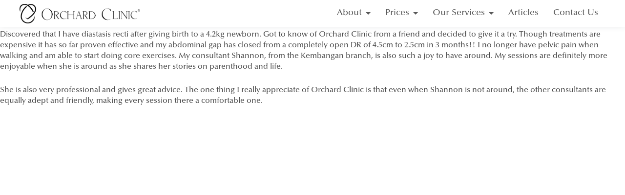

--- FILE ---
content_type: text/css; charset=utf-8
request_url: https://www.staging.orchardclinic.com/wp-content/themes/oc_childtheme/style.css
body_size: 14098
content:
/**
Theme Name:OC_Child Theme
Author:East Coast Podiatry
Author URI:https://www.eastcoastpodiatry.sg/
Description:This is the child theme for www.orchardclinic.com
Version:1.0.0
License:GNU General Public License v2 or later
License URI:http://www.gnu.org/licenses/gpl-2.0.html
Text Domain:oc_child-theme
Template:astra
*/

body{
	background-color:#fff;
}

.entry-content p{
	font-family:"Crimson Text";
	font-size:18px;
  line-height:1.2em;
}
.align-button .wp-block-column.dlp-prenatal-con{
	padding-bottom:114px;
	position:relative;
}
.align-button .wp-block-column.dlp-prenatal-con .wp-block-advgb-button{
	bottom:50px;
	left:50%;
	position:absolute;
	transform:translateX(-50%);
}
.align-button .wp-block-column.dlp-prenatal-con .wp-block-advgb-button a{
	min-width:164px;
}

.button-center .uagb-post__inner-wrap{
	padding-bottom:67px !important;
	position:relative;
}
.button-center .uagb-post__text:last-child{
	text-align:center;
}
.button-transparent .uagb-post__cta{
	background:transparent !important;
	bottom:20px;
	left:50%;
	position:absolute;
	transform:translateX(-50%);
}

@media only screen and (max-width:425px){
	.bgnone .wp-block-coblocks-row__inner.bg-cover.has-background-image.bg-no-repeat.bg-center-center.has-no-gutter.has-padding.has-huge-padding.has-no-margin.is-stacked-on-mobile.lazyloaded{
	    background:none;
	}
	.bgnone .wp-block-spacer{
	    display:none;
	}
}

/* Quiz form */
.quiz-form{
	color:#4b4b4b;
}
.quiz-form .wpcf7-form-control-wrap{
	margin-top:10px;
}
.quiz-form .wpcf7-list-item{
	display:inline-block;
	margin:0px !important;
	margin-right:8px !important;
	margin-bottom:10px !important;
}
.quiz-form .wpcf7-list-item:last-child{
	margin-bottom:0px;
}
.quiz-form input[type="radio"]{
	left:-9999%;
	position:absolute;
	visibility:hidden;
}
.quiz-form span.wpcf7-list-item-label{
	border:1px solid #ccc;
	border-radius:20px;
	cursor:pointer;
	display:inline-block;
	padding:5px 25px;
}
.quiz-form input[type="radio"]:checked + span.wpcf7-list-item-label{
	background:#cf642c;
	border:1px solid #cf642c;
	color:#ffffff;
}
.quiz-form .wpcf7 input[type=url],
.quiz-form .wpcf7 input[type=email],
.quiz-form .wpcf7 input[type=tel]{
	background-color:#fafafa;
  border-style:1px solid #eee;
  border-radius:0px;
  color:#333;
  margin-top:15px;
  padding:20px;
  text-align:left;
}
.quiz-form #total-score{
	display:none;
}
.quiz-form [data-class="wpcf7cf_group"]{
	left:-9999%;
	position:absolute;
}
.tummy-bulge-shape .wpcf7-list-item:after{
	background-size:contain;
	content:"";
	display:block;
	height:150px;
	margin-top:10px;
	width:200px;
}
.tummy-bulge-shape .wpcf7-list-item:first-child:after{
	background-image:url("/wp-content/uploads/2021/11/bulge-with-depression-in-the-middle.jpg");
}
.tummy-bulge-shape .wpcf7-list-item:nth-child(2):after{
	background-image:url("/wp-content/uploads/2021/12/middle-bulge.jpg");
}
.tummy-bulge-shape .wpcf7-list-item:nth-child(3):after{
	background-image:url("/wp-content/uploads/2021/11/protruding-bulge.jpg");
}
.quiz-image{
	max-width:500px;
	width:100%;
}

.hidden-content{
	display:none;
}

blockquote{
	margin:20px 0px 20px;
	padding:20px;
}
blockquote:first-child{
	margin-top:0px;
}
blockquote:last-child{
	margin-bottom:0px;
}

/* Article */
.stripes-table,
.stripes-table table{
	border:0px !important;
}
.center-td-widen table tr td:nth-child(2){
	width:40%;
}

/* Cover text */
.image-cover-text,
.image-cover-text .wp-block-coblocks-column__inner{
	position:relative;
}
.image-cover-text h3,
.image-cover-text .wp-block-coblocks-column__inner h3{
	background:rgba(0, 0, 0, 0.7);
	bottom:0px;
	left:0px;
	margin-bottom:0px;
	padding:20px;
	position:absolute;
	width:100%;
}

.accordion-top0 .advgb-accordion-header{
	border-bottom-style:solid !important;
	border-bottom-width:1px !important;
	margin-top:0px !important;
}

/* Section */
section.section-container{
	max-width:100%;
	margin-left:auto;
	margin-right:auto;
	padding:20px;
}
section.section-container .section-container-wrapper{
	margin-left:auto;
	margin-right:auto;
	max-width:1200px;
	position:relative;
}

/* Team teaser */
/*.team-teaser-container{
	display:flex;
	flex-wrap:wrap;
	margin-left:-15px;
	margin-right:-15px;
}
.team-teaser-container .team-teaser-item{
	flex:0 0 50%;
	margin-bottom:15px;
	max-width:50%;
	padding-left:15px;
	padding-right:15px;
}
@media(min-width:768px){
	.team-teaser-container .team-teaser-item{
		flex:0 0 25%;
    max-width:25%;
	}
}
.team-teaser-container .team-teaser-item a{
	display:flex;
	flex-direction:column;
	height:100%;
	position:relative;
}
.team-teaser-container .team-teaser-item a .team-image-container{
	margin:auto;
	margin-bottom:20px;
	width:100%;
	z-index:2;
}
.team-teaser-container .team-teaser-item a .team-image-container img{
	border-radius:15px;
}
@media(min-width:768px){
  .team-teaser-container .team-teaser-item a .team-image-container img{
    opacity:0.45;
  }
}
.team-teaser-container .team-teaser-item a:hover .team-image-container img{
	opacity:1;
	width:100%;
}
.team-teaser-container .team-teaser-item .team-content-container{
	height:100%;
	position:relative;
	text-align:center;
	width:100%;
}
.team-teaser-container .team-teaser-item .team-content-container .country-flag{
	align-items:center;
	display:inline-flex;
	margin-right:5px;
}
.team-teaser-container .team-teaser-item .team-content-container .country-flag span{
	height:0.75em;
	width:0.999999em;
}
.team-teaser-container .team-teaser-item .team-content-container h3{
	align-items:center;
	color:#262626;
	display:flex;
	font-size:1.2em;
	letter-spacing:2px;
	justify-content:center;
	line-height:100%;
	margin:0px;
}
.team-teaser-container .team-teaser-item a:hover .team-content-container h3{
  color:#95695E;
}
.team-teaser-container .team-teaser-item .team-content-container p.team-position,
.team-teaser-container .team-teaser-item .team-content-container p.team-branch{
	color:#666666;
  font-size:1.3em;
  line-height:1.2em;
	font-weight:700;
	margin:0px;
	margin-bottom:15px;
	text-transform:uppercase;
}
.team-teaser-container .team-teaser-item .team-content-container p.team-description{
	color:#4b4b4b;
	line-height:1.2;
	margin:10px 0px 0px;
}
.team-teaser-container .team-teaser-item .team-content-container i.fas{
	bottom:15px;
	color:#262626;
	font-size:1.25em;
	position:absolute;
}*/

/* Carousel team teaser */
/*.slick-slider.team-teaser-container{
	display:block;
	overflow:hidden;
	padding:0px !important;
}
.slick-slider.team-teaser-container .slick-list{
	padding-bottom:20px;
}
.slick-slider.team-teaser-container .slick-list .slick-track{
	display:flex;
}
@media(min-width:768px){
	.slick-slider.team-teaser-container .slick-list .slick-track{
		width:auto !important;
	}
}
.slick-slider.team-teaser-container .slick-slide{
	height:auto !important;
}
.slick-slider.team-teaser-container .slick-slide > div,
.slick-slider.team-teaser-container .slick-slide .team-teaser-item{
	height:100% !important;
}
.slick-slider.team-teaser-container .team-teaser-item .team-content-container{
	padding-bottom:25px;
}

.our-team-slicker-container ul.slick-dots{
  bottom:-20px;
  display:flex;
	justify-content:center;
  left:0px;
  margin:0px;
  padding-top:0px;
  position:absolute;
  text-align:center;
  width:100%;
}
.our-team-slicker-container ul.slick-dots li{
	cursor:pointer;
	display:block;
	height:20px;
	list-style-type:none;
	margin:0px;
	padding:0px;
	position:relative;
	width:20px;
}
.our-team-slicker-container ul.slick-dots li button{
  background:transparent;
  border:0px;
  color:transparent;
  cursor:pointer;
  display:block;
	font-size:0px;
  height:20px;
  line-height:0px;
  outline:none;
  padding:5px;
  width:20px;
}
.our-team-slicker-container ul.slick-dots li button:before{
  color:#cf642c;
  content:'•';
  font-family:none;
  font-size:30px;
  height:20px;
  left:0px;
  line-height:20px;
  opacity:0.4;
  position:absolute;
  text-align:center;
  top:0px;
  width:20px;
  -webkit-font-smoothing:antialiased;
  -moz-osx-font-smoothing:grayscale;
}
.our-team-slicker-container ul.slick-dots li.slick-active button:before{
	color:#cf642c;
	opacity:1;
}
.our-team-slicker-container.uagb-tm__arrow-outside .slick-prev,
.our-team-slicker-container.uagb-tm__arrow-outside .slick-next{
  background:transparent;
  border:1px solid #cf642c;
  border-radius:0px;
	bottom:-25px;
  color:#cf642c;
  cursor:pointer;
  display:block;
  font-size:0px;
  line-height:0px;
  outline:none;
  padding:0px;
  position:absolute;
  width:auto;
	z-index:10;
}
.our-team-slicker-container.uagb-slick-carousel.uagb-tm__arrow-outside .slick-prev{
	left:-10px !important;
}
.our-team-slicker-container.uagb-slick-carousel.uagb-tm__arrow-outside .slick-next{
	right:-10px !important;
}
.our-team-slicker-container.uagb-tm__arrow-outside .slick-prev svg,
.our-team-slicker-container.uagb-tm__arrow-outside .slick-next svg{
	fill:#cf642c;
}*/

/* Treatment price */
.table-center td{
	text-align:center;
}

.border0{
	border:0px !important;
}

.font14{
	font-size:14px !important;
	line-height:120% !important;
}
.font16,
.font16 li{
	font-size:16px !important;
	line-height:120% !important;
}
.font18,
.font18 li{
	font-size:18px !important;
	line-height:120% !important;
}
.font20{
	font-size:20px !important;
	line-height:120% !important;
}
.font1dot25em{
	font-size:1em !important;
	line-height:120%;
	margin-bottom:15px !important;
}
.font1dot5em{
	font-size:1.5em !important;
	line-height:120%;
}
.font2dot5em{
	font-size:1.75em !important;
	line-height:120%;
	margin-bottom:15px !important;
}
@media(min-width:768px){
  .md-font18{
  	font-size:18px !important;
  	line-height:120% !important;
  }
  .font1dot25em{
  	font-size:1.25em !important;
  	line-height:120%;
  }
	.font2dot5em{
		font-size:2.5em !important;
		line-height:120%;
	}
}
@media(min-width:992px){
	.m-lg-font16{
		font-size:16px !important;
		line-height:120%;
	}
}
.line-height26{
	line-height:26px !important;
}
.line-height120{
	line-height:120% !important;
}
.text-center{
	text-align:center !important;
}
@media(min-width:768px){
	.text-md-left{
		text-align:left !important;
	}
	.text-md-right,
	.text-md-right h2{
		text-align:right !important;
	}
}

.letter-spacing1{
  letter-spacing:1px !important;
}

/* Font awesome */
.fab.fa-whatsapp{
	color:#25d366;
	font-size:1.15em;
}

.d-none{
  display:none !important;
}

.d-block{
	display:block !important;
}

.d-inline-block{
	display:inline-block !important;
}

.d-md-block{
	display:none !important;
}
@media(min-width:768px){
	.d-md-none{
		display:none !important;
	}
  
	.d-md-block{
		display:block !important;
	}
  
	.d-md-inline-block{
		display:inline-block !important;
	}
}

.height100{
	height:100% !important;
}
.m-bottom5{
	margin-bottom:5px !important;
}
.m-bottom0{
	margin-bottom:0px !important;
}
.m-bottom0 a.wp-block-advgb-button_link{
	margin-bottom:0px !important;
}
.m-bottom0 ul{
	margin-bottom:0px !important;
}
@media(min-width:768px){
  .md-height100{
    height:100% !important;
  }
}
.m-bottom10{
	margin-bottom:10px !important;
}
.m-bottom15{
	margin-bottom:15px !important;
}
.m-bottom20{
	margin-bottom:20px !important;
}
.m-bottom30{
	margin-bottom:30px !important;
}
.m-bottom45{
	margin-bottom:45px !important;
}
.m-bottom16em{
	margin-bottom:1.6em !important;
}
@media(min-width:768px){
	.m-md-bottom16em{
		margin-bottom:1.6em !important;
	}
	.m-md-bottom0{
		margin-bottom:0px !important;
	}
	.m-md-bottom38{
		margin-bottom:38px !important;
	}
	.m-md-bottom41{
		margin-bottom:41px !important;
	}
	.m-md-bottom73{
		margin-bottom:73px !important;
	}
}

.m-leftauto{
	margin-left:auto !important;
}
.m-left15{
	margin-left:15px !important;
}
.m-left20{
	margin-left:20px !important;
}
@media(min-width:400px){
  .m-xs-left20{
    margin-left:20px !important;
  }
}
@media(min-width:768px){
	.m-md-left10{
		margin-left:10px !important;
	}
}

.m-leftneg10{
	margin-left:-10px;
}
.m-rightauto{
	margin-right:auto !important;
}
.m-right20{
	margin-right:20px !important;
}
.m-right30{
	margin-right:30px !important;
}
.m-rightneg10{
	margin-right:-10px;
}

.m-top0{
	margin-top:0px !important;
}
.m-top5{
	margin-top:5px !important;
}
.m-top10{
	margin-top:10px !important;
}
.m-top15{
	margin-top:15px !important;
}
.m-top20{
	margin-top:20px !important;
}
.m-top30{
	margin-top:30px !important;
}
.m-top50{
  margin-top:50px !important;
}
.m-top60{
	margin-top:60px !important;
}
.m-top1em{
	margin-top:1em !important;
}
.m-top16em{
	margin-top:1.6em !important;
}
@media(min-width:400px){
  .m-xs-top0{
    margin-top:0px !important;
  }
}

.p-all0{
	padding:0px !important;
}
.p-all10{
	padding:10px !important;
}
.p-bottom20{
	padding-bottom:20px !important;
}
.p-left0{
	padding-left:0px !important;
}
.p-left20{
	padding-left:20px !important;
}
.p-right0{
	padding-right:0px !important;
}
.p-right20{
	padding-right:20px !important;
}
.p-top20{
	padding-top:20px !important;
}

@media(min-width:768px){
	.p-md-left0{
		padding-left:0px !important;
	}
	.p-md-right0{
		padding-right:0px !important;
	}
}

.border-r15{
	border-radius:15px;
	overflow:hidden;
}
.border-rtop15 .uagb-ifb-image-content img{
	border-radius:15px 15px 0 0 !important;
}

.m-left0 .uagb-section__inner-wrap{
	margin-left:0px !important;
}
.m-right0 .uagb-section__inner-wrap{
	margin-right:0px !important;
}
.inner-wrap-p-all0 .uagb-column__inner-wrap{
	padding:0px !important;
}
.justify-content-center{
	justify-content:center;
}
.align-items-start{
	align-items:flex-start;
}
.align-items-center{
	align-items:center;
}
.align-items-end{
	align-items:flex-end;
}
.normal-list{
	margin:0px;
	margin-left:25px;
}
.z-index10{
	z-index:10 !important;
}

ol.lower-alpha > li{
	list-style-type:lower-alpha;
}
ol.decimal > li{
	list-style-type:decimal;
}

.max-w500{
  max-width:500px !important;
}
.max-w600{
  max-width:600px !important;
}
@media(min-width:768px){
  .max-md-w70per{
    max-width:70% !important;
    width:100% !important;
  }
}

/* Menu */
header .site-branding .custom-logo-link img{
  height:60px;
  max-width:none;
  width:auto;
}

@media(min-width:922px){
	.site-branding{
		display:flex;
		flex-grow:1;
		margin:6px 0px;
	}
	.ast-sticky-active .site-branding{
		margin:0px;
	}
  .p-menu-md-bottom3{
    padding-bottom:3px !important;
  }
  .p-menu-md-top3{
    padding-top:3px !important;
  }
}
@media(min-width:1100px){
	.site-branding{
		flex-grow:0;
		justify-content:unset;
	}
}

/* Button overlay image */
.button-overlay-image p.advgb-image-subtitle{
	background:#6f058D;
	border-radius:15px;
	bottom:50px;
	color:#ffffff;
	font-size:18px;
	padding:15px 30px;
	position:absolute;
	text-align:center;
}
.button-overlay-image a.advgb-image-overlay{
	transition:none !important;
	z-index:10;
}
.button-overlay-image a.advgb-image-overlay:hover{
	background:none !important;
}


/* Fix svg size */
.uagb-ifb-icon svg{
	height:inherit;
	width:inherit;
	vertical-align:middle;
}

@media(min-width:922px){
	.medium-same-height{
		min-height:162px;
	}
}
@media(min-width:1024px){
	.medium-same-height{
		min-height:135px;
	}
}

.first-width20per table{
	margin-bottom:0px;
}
.first-width20per table tr td:first-child{
	width:20% !important;
}

/* Payment method */
.copyable-table tr td{
	vertical-align:middle;
}
.copyable-field{
	background:transparent;
	border:none;
	display:block;
	padding:2px;
	resize:none;
}
.copyable-alert{
	display:none;
	font-size:70%;
}
.copied-message{
	display:none;
}

/* Table of content */
.table-of-content ol{
	counter-reset:item;
	margin:0px;
}
.table-of-content ol li{
	display:block;
}
.table-of-content ol li:before{
	content:counters(item, ".") " ";
	counter-increment:item;
}
.table-of-content ol ol{
	margin-left:1.5em;
}
.table-of-content ol li a{
	color:#6f058d;
}


/* Referral background */
.referral-background{
	position:relative;
}
.referral-background:before{
	background-image:url("/wp-content/uploads/2021/10/orc-referral-background.jpg");
	background-position:center;
	background-size:cover;
	bottom:0px;
	content:"";
	display:block;
	height:100%;
	left:0px;
	margin:auto;
	opacity:0.14;
	position:absolute;
	right:0px;
	top:0px;
	width:100%;
	z-index:0;
}

/* DLP our team */
@media(min-width:768px){
	.ex-tplist .ctgrid{
		display:flex;
	}
	.ex-tplist .ctgrid .exp-arrow{
		height:100%;
	}
	.ex-tplist .ctgrid .exp-arrow figure.tpstyle-2{
		height:100%;
	}
}

/* Incontinence DLP V2 */
.inner-no-padding .uagb-columns__inner-wrap{
	max-width:unset !important;
}
.inner-no-padding .uagb-column__inner-wrap{
	padding:0px !important;
}
@media(min-width:768px){
	.banner-text.uagb-column__wrap .uagb-column__inner-wrap{
		max-width:400px;
	}
}
.banner-slider .advgb-images-slider .slick-list{
	height:auto !important;
	max-height:740px;
}
.banner-slider .advgb-images-slider{
	margin-bottom:0px !important;
}
.banner-slider .advgb-images-slider .slick-list .slick-track .slick-slide{
	height:100% !important;
	margin-bottom:0px !important;
	max-height:740px;
}
.banner-slider .advgb-images-slider .slick-list .slick-track .slick-slide .advgb-image-slider-item-info{
	background:#cf642c;
	bottom:20px;
	padding:10px 20px !important;
	top:auto;
}
.banner-slider .advgb-images-slider .slick-list .slick-track .slick-slide .advgb-image-slider-item-info h4{
	font-size:2em;
	line-height:100%;
}
.banner-slider .advgb-images-slider .slick-list .slick-track .slick-slide .advgb-image-slider-item-info p{
	text-align:center;
}
.banner-slider .advgb-images-slider .slick-dots{
	background:#cf642c;
	bottom:0px;
	display:flex;
	justify-content:center;
	padding:0px !important;
}
@media(min-width:768px){
	.banner-slider .advgb-images-slider .slick-list .slick-track .slick-slide .advgb-image-slider-item-info{
		bottom:40px;
		padding:20px !important;
	}
	.banner-slider .advgb-images-slider .slick-dots{
		padding:10px 0px !important;
	}
}
.banner-slider .advgb-images-slider .slick-dots li button:before{
	color:#ffffff;
	content:"\f111";
	font-family:"Font Awesome 5 Free";
	font-weight:900;
}

@media(min-width:768px){
	.height100minus55{
		height:calc(100% - 55px);
	}
}
.height100minus55 .uagb-columns__inner-wrap{
	height:100%;
}
.height100 > .uagb-columns__inner-wrap{
	height:100% !important;
}
.p-all0 .uagb-column__inner-wrap{
	padding:0px !important;
}
.uagb-slick-carousel.content-padding20{
	padding:20px;
}
.uagb-slick-carousel button.slick-arrow{
	padding:0px;
}
.uagb-slick-carousel.uagb-tm__arrow-outside .slick-prev{
	left:-15px !important;
}
.uagb-slick-carousel.uagb-tm__arrow-outside .slick-next{
	right:-15px !important;
}
@media only screen and (max-width:976px){
	.uagb-slick-carousel.content-padding20{
		padding:0px;
	}
	.uagb-slick-carousel.uagb-tm__arrow-outside .slick-prev{
		left:0px !important;
	}
	.uagb-slick-carousel.uagb-tm__arrow-outside .slick-next{
		right:0px !important;
	}
}
.uagb-slick-carousel.uagb-tm__arrow-outside #dlp-video-slider .slick-prev{
	left:-45px !important;
}
.uagb-slick-carousel.uagb-tm__arrow-outside #dlp-video-slider .slick-next{
	right:-45px !important;
}
@media only screen and (max-width:976px){
	.uagb-slick-carousel.uagb-tm__arrow-outside #dlp-video-slider .slick-prev{
		left:-35px !important;
	}
	.uagb-slick-carousel.uagb-tm__arrow-outside #dlp-video-slider .slick-next{
		right:-35px !important;
	}
}
.uagb-slick-carousel.uagb-tm__arrow-outside #dlp-video-slider ul.slick-dots{
	bottom:15px;
}
.uagb-slick-carousel.uagb-tm__arrow-outside #dlp-video-slider ul.slick-dots li button:before{
	color:#6f058d;
}

.timeline-container .uagb-timeline__date-new{
	background:#cf642c;
	color:#ffffff !important;
	font-size:20px !important;
	line-height:120%;
	padding:20px;
}
.timeline-container .uagb-timeline__day-new .uagb-events-new:after{
	background:#cf642c;
	color:#ffffff !important;
	display:block;
	font-size:20px !important;
	line-height:120%;
	padding:20px;
}
.timeline-container .timeline1 .uagb-timeline__day-new .uagb-events-new:after{
	content:"Early detection & treatment is recommended";
}
.timeline-container .timeline2 .uagb-timeline__day-new .uagb-events-new:after{
	content:"High intensity treatment is recommended for fast results";
}
.timeline-container .timeline3 .uagb-timeline__day-new .uagb-events-new:after{
	content:"Immediate attention is recommended to avoid surgery";
}
.timeline-container .timeline4 .uagb-timeline__day-new .uagb-events-new:after{
	content:"An assessment is recommended to determine if non-invasive treatments are suitable";
}
@media(min-width:1024px){
	.timeline-container .uagb-timeline__day-new .uagb-events-new:after{
		display:none;
	}
}
.timeline-container .uagb-timeline-content .uagb-timeline__heading{
	text-align:left !important;
}
.timeline-container .uagb-timeline-content .uagb-timeline__heading strong{
	display:block;
	font-size:1.5em;
	font-weight:400;
	line-height:120%;
}
@media(min-width:768px){
	.timeline-container .uagb-timeline-content .uagb-timeline__heading strong{
		font-size:2em;
		line-height:120%;
	}
}
.timeline-container .uagb-timeline-content .uagb-timeline-desc-content{
	margin-bottom:0px !important;
	text-align:left !important;
}
.timeline-container .uagb-timeline-content .uagb-timeline-desc-content code{
	font-family:"Crimson Text";
	font-size:18px;
	line-height:120%;
	margin-top:5px;
}

.page-id-5137 input.wpcf7-form-control.wpcf7-submit{
	background-color:#6f058d !important;
	border:1px solid #6f058d !important;
	border-radius:100px !important;
	color:#f6f1ee !important;
	padding:10px 30px 10px 30px !important;
}
.page-id-5137 input.wpcf7-form-control.wpcf7-submit:hover{
	background-color:#f6f1ee !important;
	color:#6f058d !important;
}

.max-width300{
	max-width:300px !important;
}
@media(min-width:768px){
	.max-md-width400{
		max-width:400px !important;
	}
}
.price-list-button .price-list,
.header-custom-button a{
	background:#6f058d !important;;
	color:#ffffff !important;
	cursor:pointer;
	display:inline !important;
	font-size:15px;
	padding:10px 30px 10px 30px !important;
}
@media(min-width:768px){
	.price-list-button .price-list,
  .header-custom-button a{
		font-size:20px;
	}
}
.price-list-button .price-list:hover,
.header-custom-button a:hover{
	-webkit-box-shadow:1px 1px 12px #ccc;
	-moz-box-shadow:1px 1px 12px #ccc;
	box-shadow:1px 1px 12px #ccc;
}

/* DLP Styling */
.wpcf7 input.wpcf7-form-control.wpcf7-submit.dlp-submmit-button{
	background-color:#6f058d !important;
	border:1px solid #6f058d !important;
	border-radius:100px !important;
	color:#f6f1ee !important;
	padding:10px 30px 10px 30px !important;
}
.wpcf7 input.wpcf7-form-control.wpcf7-submit.dlp-submmit-button:hover{
	background-color:#f6f1ee !important;
	color:#6f058d !important;
}

/* Review */
.filter-list-container{
	border-bottom:1px solid #d1d1d1;
	display:inline-flex;
	list-style-type:none;
	margin:0px;
	margin-left:10px;
	margin-right:20px;
	padding-left:15px;
	max-width:250px;
	position:relative;
	width:100%;
}
.filter-list-container:last-child{
	margin-right:0px;
}
.filter-list-container li{
	width:100%;
}
.filter-list-container li a{
	color:#4b4b4b;
	display:block;
}
.filter-list-container li a.filter-button{
	color:#cf642c;
}
.filter-list-container li a.filter-button.expanded i{
	transform:rotate(180deg);
}
.filter-list-container .filter-list{
	background:#ffffff;
	border:1px solid #d1d1d1;
	display:none;
	height:200px;
	left:0px;
	list-style-type:none;
	margin-left:0px;
	overflow-y:scroll;
	position:absolute;
	top:100%;
	width:200%;
}
.filter-list-container .filter-list[aria-expanded="true"]{
	display:block;
	z-index:10;
}
.filter-list-container .filter-list::-webkit-scrollbar-track{
  background-color:#d1d1d1;
}
.filter-list-container .filter-list::-webkit-scrollbar{
  background-color:#d1d1d1;
  width:8px;
}
.filter-list-container .filter-list::-webkit-scrollbar-thumb{
  background-color:#595959;
	border-radius:10px;
}
.filter-list-container .filter-list li a{
	padding:10px 15px;
	position:relative;
}
.filter-list-container .filter-list li a:after{
	background-color:#d1d1d1;
	content:"";
	display:block;
	height:1px;
	left:15px;
	position:absolute;
	top:0px;
	width:calc(100% - 30px);
}
.filter-list-container .filter-list li:first-child a:after{
	display:none;
}

.review-widget-container.row{
	display:flex;
	flex-wrap:wrap;
}
.review-widget-container.row .col-md-6{
	margin-bottom:30px;
}
@media(min-width:768px){
	.review-widget-container.row{
		margin-left:-30px;
		margin-right:-30px;
	}
	.review-widget-container.row .col-md-6{
		margin-bottom:60px;
		max-width:50%;
		padding-left:30px;
		padding-right:30px;
    width:100%;
	}
}
.review-container .d-flex{
	align-items:center;
	display:flex;
	margin-bottom:5px;
}
.review-container .d-flex .review-initial{
	align-items:center;
	border-radius:50%;
	display:flex;
	height:40px;
  line-height:100% !important;
	justify-content:center;
	margin-right:15px;
	width:40px;
}
.review-container .d-flex .review-name,
.review-container div span{
	color:#4b4b4b !important;
}
.review-container .fas.fa-star{
	color:#cccccc;
}
.review-container .fas.fa-star.rated{
	color:#fdcc0d;
}
.review-container .review-content p{
	color:#4b4b4b !important;
	margin-bottom:15px;
}
.review-container .review-content p:last-child{
	margin-bottom:0px;
}
.review-container .review-content .reveal-full-review{
	color:#cf642c;
}
.review-container .review-content .full-review{
	display:none;
}

/* Orchard community */
.menu-oc-community-logo{
	margin:10px 0px;
}
@media(min-width:1124px){
	.menu-oc-community-logo{
		margin:0px;
	}
}
/*@font-face{
  font-family:moontime;
  src:url("/wp-content/themes/oc_childtheme/assets/fonts/FontsFree-Net-MoonTime-Regular-1.ttf");
}
.moontime-font h1,
.moontime-font h2{
	font-family:moontime !important;
}*/
.p-top85per{
	padding-top:85.645% !important;
}

/* Slicker */
.community-slicker-container.uagb-slick-carousel{
	padding:0px 30px;
}
.community-slicker-container.uagb-post__arrow-outside.uagb-post-grid .slick-prev,
.community-slicker-container.uagb-slick-carousel.uagb-tm__arrow-outside .slick-prev{
	left:0px !important;
}
.community-slicker-container.uagb-post__arrow-outside.uagb-post-grid .slick-next,
.community-slicker-container.uagb-slick-carousel.uagb-tm__arrow-outside .slick-next{
	right:0px !important;
}
.community-slicker-container.uagb-slick-carousel.uagb-tm__arrow-outside #community-discovers-slider .slick-arrow svg{
	fill:#c0b3b1;
	height:30px;
	width:30px;
}
@media only screen and (max-width:976px){
	.community-slicker-container.uagb-slick-carousel.uagb-tm__arrow-outside .slick-prev{
		left:-30px !important;
	}
	.community-slicker-container.uagb-slick-carousel.uagb-tm__arrow-outside .slick-next{
		right:-30px !important;
	}
}
.community-slicker-container.uagb-slick-carousel #community-discovers-slider .wp-block-embed{
	margin-bottom:15px;
}
.community-slicker-container.uagb-slick-carousel #community-discovers-slider h3{
	color:#000000;
	font-family:"PT Serif";
	font-weight:700;
	line-height:1.2em;
	margin-bottom:10px;
}
.community-slicker-container.uagb-slick-carousel #community-discovers-slider p{
	color:#000000;
	font-family:"Crimson Text";
	font-size:18px;
	font-weight:400;
	margin-bottom:0px;
}
.community-slicker-container.uagb-slick-carousel #community-discovers-slider ul.slick-dots{
  margin-top:0px !important;
}
.community-slicker-container.uagb-slick-carousel #community-discovers-slider ul.slick-dots li.slick-active button:before{
	color:#c0b3b1;
}

/* Slicker revamp */
.community-slider-container.uagb-slick-carousel .slick-slider button.slick-arrow:before{
  display:none;
}
.community-slider-container.uagb-slick-carousel .slick-slider button.slick-arrow.slick-prev{
  left:-20px !important;
}
.community-slider-container.uagb-slick-carousel .slick-slider button.slick-arrow.slick-next{
  right:-20px !important;
}
.community-slider-container.uagb-slick-carousel .slick-slider button.slick-arrow svg{
  fill:#545454;
}
.community-slider-container.uagb-slick-carousel .slick-slider .slick-dots{
  bottom:0px;
}
.community-slider-container.uagb-slick-carousel .slick-slider .slick-dots li{
  height:10px;
  width:10px;
}
.community-slider-container.uagb-slick-carousel .slick-slider .slick-dots li button{
  height:10px;
  padding:0px;
  width:10px;
}
.community-slider-container.uagb-slick-carousel .slick-slider .slick-dots li button:before{
  background-color:#545454;
  border-radius:50%;
  content:"";
  height:10px;
  width:10px;
}
@media(min-width:1200px){
  .community-slider-container.uagb-slick-carousel .slick-slider .slick-list{
    margin-left:-10px;
    margin-right:-10px;
  }
  .community-slider-container.uagb-slick-carousel .slick-slider button.slick-arrow.slick-prev{
    left:-30px !important;
  }
  .community-slider-container.uagb-slick-carousel .slick-slider button.slick-arrow.slick-next{
    right:-30px !important;
  }
}

/* Mother's day */
.mothers-day-banner-container{
	overflow:visible !important;
	transform:rotate(-2deg);
}
.mothers-day-banner-container .wp-block-uagb-column:first-child{
	margin-top:-50px;
}
.mothers-day-banner-container .wp-block-uagb-column:last-child{
	margin-top:-45px;
}
.community-slider .advgb-images-slider .slick-list{
	height:auto !important;
	max-height:600px;
}
.community-slider .advgb-images-slider{
	margin-bottom:0px !important;
}
.community-slider .advgb-images-slider .slick-list .slick-track .slick-slide{
	height:100% !important;
	margin-bottom:0px !important;
}
.community-slider .advgb-images-slider .slick-dots{
	bottom:0px;
	display:flex;
	justify-content:center;
	padding:0px !important;
}
@media(min-width:768px){
	.community-slider .advgb-images-slider .slick-dots{
		padding:10px 0px !important;
	}
}
.community-slider .advgb-images-slider .slick-dots li button:before{
	color:#ffffff;
	content:"\f111";
	font-family:"Font Awesome 5 Free";
	font-weight:900;
	opacity:0.5;
}
.community-slider .advgb-images-slider .slick-dots li.slick-active button:before{
	opacity:1;
}
.community-slider .advgb-images-slider .slick-prev{
	left:15px;
}
.community-slider .advgb-images-slider .slick-next{
	right:15px;
}
.community-slider .advgb-images-slider .slick-prev:before,
.community-slider .advgb-images-slider .slick-next:before{
	color:#ffffff;
	font-family:"Font Awesome 5 Free";
	font-weight:900;
}
.community-slider .advgb-images-slider .slick-prev:before{
	content:"\f053";
}
.community-slider .advgb-images-slider .slick-next:before{
	content:"\f054";
}

/* Mailing form */
#mailing-list-container .ml-form-embedBody{
	padding:0px !important;
}
#mailing-list-container .ml-form-embedBody form .ml-form-formContent .ml-form-fieldRow .ml-field-group{
	align-items:center;
	display:flex;
	flex-wrap:nowrap;
}
#mailing-list-container .ml-form-embedBody form .ml-form-formContent .ml-form-fieldRow .ml-field-group label{
	flex-basis:80px;
	margin-bottom:0px;
	max-width:80px;
}
#mailing-list-container .ml-form-embedBody form .ml-form-formContent .ml-form-fieldRow .ml-field-group label,
#mailing-list-container .ml-form-embedBody form .ml-form-formContent .ml-form-fieldRow .ml-field-group input{
	font-family:"Crimson Text", sans-serif !important;
}
#mailing-list-container .ml-form-embedContainer .ml-form-embedWrapper .ml-form-embedBody form .ml-form-embedSubmit button[type="submit"]{
	display:inline-block;
	font-family:"Crimson Text", sans-serif !important;
	padding:10px 30px 10px 30px !important;
	width:auto !important;
}
#mailing-list-container .ml-form-embedContainer .ml-form-embedWrapper .ml-form-embedBody form .ml-form-embedSubmit button.loading{
	display:inline-block;
	padding:10px 30px 10px 30px !important;
	width:118px !important;
}
#mailing-list-container .ml-form-embedContainer .ml-form-embedWrapper .ml-form-successBody{
	padding:0px !important;
}
#mailing-list-container .ml-form-embedContainer .ml-form-embedWrapper .ml-form-successBody .ml-form-successContent{
	margin-bottom:0px !important;
}
#mailing-list-container .ml-form-embedContainer .ml-form-embedWrapper .ml-form-successBody .ml-form-successContent h4,
#mailing-list-container .ml-form-embedContainer .ml-form-embedWrapper .ml-form-successBody .ml-form-successContent p{
	color:#ffffff !important;
}

/* Community discusses page */
@media(max-width:767px){
	.uagb-section__wrap.community-banner,
	.community-discusses .uagb-section__wrap.community-discusses-banner{
		background-image:none !important;
	}
}
@media(min-width:768px){
	.uagb-section__wrap.community-banner .uagb-column__wrap,
	.community-discusses .uagb-section__wrap.community-discusses-banner .uagb-column__wrap{
		background-image:none !important;
	}
}
.more-discusses{
/*.more-discusses .uagb-post-grid article:first-child{*/
	display:none;
}

/* Community discusses article style */
.addtoany-w-auto .addtoany_shortcode{
  width:auto !important;
}

ol.superscripted-list{
  counter-reset:item;
  font-size:0.700em !important;
  line-height:120%;
  list-style:none;
  margin-left:0px !important;
  padding-left:10px !important;
}
ol.superscripted-list.font14 li{
  font-size:14px !important;
  line-height:120%;
}
ol.superscripted-list li:before{
  content:counter(item);
  counter-increment:item;
  font-size:0.714em;
  left:0px;
  position:absolute;
  vertical-align:super;
}

/* Polls overwrite */
.ays-poll-main form .ays-minimal-theme .apm-title-box h5{
  color:#000000 !important;
}
.ays-poll-main form .ays-minimal-theme .apm-answers .apm-choosing{
  align-items:flex-start;
}
.ays-poll-main form .ays-minimal-theme .apm-answers .apm-choosing input[type=radio]{
  visibility:hidden;
}
.ays-poll-main form .ays-minimal-theme .apm-answers .apm-choosing input[type=radio]+label{
  position:relative;
}
.ays-poll-main form .ays-minimal-theme .apm-answers .apm-choosing input[type=radio]+label:before,
.ays-poll-main form .ays-minimal-theme .apm-answers .apm-choosing input[type=radio]+label:after{
  border-radius:50% !important;
  content:"" !important;
  display:block !important;
  position:absolute !important;
}
.ays-poll-main form .ays-minimal-theme .apm-answers .apm-choosing input[type=radio]+label:before{
  border:1px solid #000000 !important;
  height:20px !important;
  left:-20px !important;
  top:0px !important;
  width:20px !important;
}
.ays-poll-main form .ays-minimal-theme .apm-answers .apm-choosing input[type=radio]:checked+label:before{
  border:1px solid #cf642c !important;
}
.ays-poll-main form .ays-minimal-theme .apm-answers .apm-choosing input[type=radio]:checked+label:after{
  background-color:#cf642c !important;
  height:14px !important;
  left:-17px !important;
  top:3px !important;
  width:14px !important;
}
.ays-poll-main form .ays-minimal-theme .apm-answers .apm-choosing input[type=radio]+label *{
  color:#000000 !important;
}
.ays-poll-main form .ays-minimal-theme .apm-answers .apm-choosing input[type=radio]:checked+label *{
  color:#cf642c !important;
}
.ays-poll-main form .ays-minimal-theme .apm-answers .apm-choosing .ays_label_poll{
  padding:0px !important;
  padding-left:10px !important;
}
.ays-poll-main form .ays-minimal-theme .apm-answers .apm-choosing .ays_label_poll .ays-poll-answers .ays-poll-each-answer-grid{
  line-height:120% !important;
  text-align:left !important;
  word-break:normal !important;
}
.ays-poll-main form .ays-minimal-theme .apm-answers .apm-choosing .ays_label_poll .ays-poll-answers .ays-poll-each-answer-grid:focus,
.ays-poll-main form .ays-minimal-theme .apm-answers .apm-choosing .ays_label_poll .ays-poll-answers .ays-poll-each-answer-grid:hover{
  color:#cf642c !important;
}
.ays-poll-main form .ays-minimal-theme .apm-button-box input[type=button].ays-poll-btn{
	background-color:#cf642c !important;
	border:1px solid #cf642c !important;
	border-radius:50px !important;
	color:#ffffff !important;
	font-size:18px !important;
	line-height:100% !important;
	margin:0px !important;
	padding:10px 30px 10px 30px !important;
}
.ays-poll-main form .ays-minimal-theme .apm-button-box input[type=button].ays-poll-btn:hover{
	-webkit-box-shadow:1px 1px 12px #ccc !important;
	-moz-box-shadow:1px 1px 12px #ccc !important;
	box-shadow:1px 1px 12px #ccc !important;
  
  -webkit-filter:opacity(1) !important;
  filter:opacity(1) !important;
}
.ays-poll-main form .ays-minimal-theme span.ays_poll_passed_count{
  border:1px solid #cf642c !important;
  color:#cf642c !important;
}
.ays-poll-main form .ays-minimal-theme .ays_poll_passed_count i.ays_poll_fa:before{
  color:#cf642c !important;
}
.ays-poll-main form .ays-minimal-theme .ays-poll-limitation{
  display:none !important;
}
.ays-poll-main form .ays-minimal-theme .results-apm .answer-title .answer-text{
  color:#000000 !important;
  font-size:18px !important;
  line-height:120% !important;
}
.ays-poll-main form .ays-minimal-theme .results-apm .answer-title .answer-text.ays_check:before{
  color:#cf642c !important;
}
.ays-poll-main form .ays-minimal-theme .results-apm .answer-title .answer-votes{
  color:#000000 !important;
  margin-left:20px !important;
}
.ays-poll-main form .ays-minimal-theme .results-apm .answer-percent{
  background-color:#cf642c !important;
  color:#ffffff !important;
  font-size:18px !important;
  height:20px !important;
  line-height:20px !important;
}

/* Community IG feed */
#sb_instagram #sbi_load a.sbi_load_btn,
#sb_instagram #sbi_load .sbi_follow_btn a{
	background-color:transparent !important;
	border-radius:0px!important;
	border:1px solid #4b4b4b !important;
	color:#4b4b4b !important;
	font-size:18px;
	line-height:100%;
	margin:0px !important;
	padding:10px 30px 10px 30px;
}
#sb_instagram #sbi_load a.sbi_load_btn{
  border:0px !important;
}
#sb_instagram #sbi_load .sbi_follow_btn a:hover,
#sb_instagram #sbi_load .sbi_follow_btn a:focus{
  background-color:#4b4b4b !important;
  color:#ffffff !important;
}
#sb_instagram #sbi_load a.sbi_load_btn{
	background-color:transparent !important;
	color:#4b4b4b !important;
  margin-bottom:15px !important;
}
#sb_instagram #sbi_load a.sbi_load_btn:hover,
#sb_instagram #sbi_load a.sbi_load_btn:focus{
  background-color:transparent !important;
  box-shadow:none;
}
/*#sb_instagram #sbi_load a.sbi_load_btn:hover,
#sb_instagram #sbi_load .sbi_follow_btn a:hover{
  -webkit-box-shadow:1px 1px 12px #ccc;
  -moz-box-shadow:1px 1px 12px #ccc;
  box-shadow:1px 1px 12px #ccc;
}*/
#sb_instagram #sbi_load .sbi_loader{
	background-color:#4b4b4b !important;
}
.clean-ig-widget #sb_instagram #sbi_load{
  display:none !important;
}

/* DLP DR stages */
.testimonial-container.uagb-slick-carousel{
  padding:0px;
}
.testimonial-container .slick-slider{
  padding:0px 30px;
}
#dr-stages-testimonials-slider.slick-slider{
	margin-bottom:30px;
	padding:0px 30px;
}
.uagb-slick-carousel.uagb-tm__arrow-outside.testimonial-container .slick-slider .slick-arrow:before,
.uagb-slick-carousel.uagb-tm__arrow-outside #dr-stages-testimonials-slider.slick-slider .slick-arrow:before{
	display:none;
}
.uagb-slick-carousel.uagb-tm__arrow-outside.testimonial-container .slick-slider .slick-prev{
	left:0px !important;
}
.uagb-slick-carousel.uagb-tm__arrow-outside.testimonial-container .slick-slider .slick-next,
.uagb-slick-carousel.uagb-tm__arrow-outside #dr-stages-testimonials-slider.slick-slider .slick-next{
	right:0px !important;
}
.uagb-slick-carousel.uagb-tm__arrow-outside.testimonial-container .slick-slider .slick-dots,
.uagb-slick-carousel.uagb-tm__arrow-outside #dr-stages-testimonials-slider.slick-slider .slick-dots{
	position:static;
	transform:unset;
}
.uagb-slick-carousel.uagb-tm__arrow-outside #dr-stages-testimonials-slider.slick-slider .slick-dots li button:before{
	color:#6f058d;
}

/* 2022 refresh */
/* Overwrite Advance gutenberg */
a{
	color:inherit !important;
}

h1,
h2,
h3,
h4,
p,
.entry-content h1,
.entry-content h2,
.entry-content h3,
.entry-content h4,
.entry-content p{
	color:#4b4b4b;
}

.white-background{
	background-color:#ffffff !important;
}
.white-color{
  color:#ffffff !important;
}
.primary-color{
  color:#cf642c !important;
}

.opacity8{
	opacity:0.8;
}
.opacity35{
  opacity:0.35 !important;
}

.border-radius20 img{
	border-radius:20px !important;
}

.overflow-hidden{
  overflow:hidden !important;
}

.bg-size-height100{
	background-size:auto 100% !important;
}

.bg-pink-gradient{
	background:linear-gradient(120deg, #f6c8c8 0% 35%, #fbe2de 55% 65%, #f6c8c8 85% 100%);
}

.bg-pink-gradient .revamp2024.dlp-form .wpcf7 input:not([type=submit]),
.bg-pink-gradient .revamp2024.dlp-form .wpcf7 select{
	background:#fff !important;
}

@media(min-width:1440px){
  .bg-image-xxl-contain{
    background-size:contain !important;
  }
}

.custom-separator{
  margin-bottom:0px !important;
  margin-top:0px !important;
}
.custom-separator:before{
  max-width:100% !important;
  width:100% !important;
}
@media(min-width:768px){
  .custom-separator:before{
    max-width:70% !important;
  }
}
.custom-separator.m-bottom16em{
  margin-bottom:1.6em !important;
}

ul.refresh2022,
ol.refresh2022,
.refresh2022.wp-block-advgb-list ul,
.refresh2022.wp-block-advgb-list ol{
	margin-bottom:0px;
	margin-left:0px !important;
  max-width:unset !important;
	padding-left:30px;
}
ul.full-width,
ol.full-width{
  max-width:unset !important;
}
ul.two-col,
ol.two-col,
.two-col.wp-block-advgb-list ul,
.two-col.wp-block-advgb-list ol{
	columns:2;
	-moz-columns:2;
	-webkit-columns:2;
}
ul.refresh2022 li,
ol.refresh2022 li,
.refresh2022.wp-block-advgb-list ul li,
.refresh2022.wp-block-advgb-list ol li{
	font-size:18px;
	line-height:120%;
	margin-bottom:10px;
}
ul.refresh2022 li:last-child,
ol.refresh2022 li:last-child,
.refresh2022.wp-block-advgb-list ul li:last-child,
.refresh2022.wp-block-advgb-list ol li:last-child{
	margin-bottom:0;
}
ul.li-m-bottom15 li,
ol.li-m-bottom15 li{
	margin-bottom:15px;
}
.centerul{
  text-align:center;
}
.centerul ul{
  display:inline-block;
  margin:auto;
  width:auto;
}
.white-colorul ul li{
  color:#ffffff !important;
}

table.refresh2022{
	border:0px;
}
table.refresh2022 tr td{
	font-size:18px;
	line-height:120%;
}

table.refresh2022.tnc-container tr td{
  border:none;
  font-size:0.75em;
  line-height:120%;
  padding:0px;
}
table.refresh2022.tnc-container tr td:last-child{
  padding-left:5px;
}
table.refresh2022.tnc-container tr td ul.refresh2022 li{
  font-size:1em;
  line-height:120%;
}

.refresh2022image.wp-block-image.mb-0 figure{
	margin-bottom:0px !important;
}
.refresh2022image.wp-block-image.mt-0 figure{
	margin-top:0px !important;
}
.refresh2022image.wp-block-image.m-figure-right10 figure{
	margin-right:10px !important;
}
.m-figure-right10 figure img{
	vertical-align:-2px;
}

.body-menu-container p a{
  color:#595959 !important;
  display:block;
	font-weight:700;
  padding:10px;
}
.body-menu-container p a:hover,
.body-menu-container p a:focus{
  background:#595959;
  color:#ffffff !important;
}

.refresh2022 form.wpcf7-form > p,
.refresh2022 form.wpcf7-form > div,
.refresh2022 form.wpcf7-form .price-list-cf-container > p,
.refresh2022 form.wpcf7-form .price-list-cf-container > div{
	margin-bottom:10px;
}
.refresh2022 form.wpcf7-form > p:last-of-type,
.refresh2022 form.wpcf7-form .price-list-cf-container > p:last-of-type{
	margin-bottom:0px;
	margin-top:30px;
}
.refresh2022 form.wpcf7-form .price-list-cf-container{
	margin-bottom:0px;
}
.refresh2022.revamp2024 .buttons-container{
	align-items:center;
	display:flex;
	font-size:1em !important;
	line-height:100% !important;
}
.refresh2022.revamp2024 .buttons-container .or-separator{
	color:#fff;
	margin-bottom:20px;
	margin-top:20px;
}
.refresh2022.revamp2024 .buttons-container .wpcf7-spinner{
	order:2;
}
.refresh2022.revamp2024 input.wpcf7-form-control.wpcf7-submit{
	height:40px;
}
.refresh2022 input.wpcf7-form-control.wpcf7-submit{
	background-color:transparent !important;
	border-color:#4b4b4b !important;
	border:1px solid #4b4b4b !important;
	border-radius:0px !important;
	color:#4b4b4b !important;
	display:inline-block !important;
  line-height:1em !important;
	padding-left:30px !important;
	padding-right:30px !important;
	padding-top:10px !important;
	padding-bottom:10px !important;
}
.refresh2022.special input.wpcf7-form-control.wpcf7-submit{
	background-color:#c2b59b !important;
	border-color:#c2b59b !important;
}
.refresh2022 input.wpcf7-form-control.wpcf7-submit:focus,
.refresh2022 input.wpcf7-form-control.wpcf7-submit:hover{
	background-color:#4b4b4b !important;
	color:#ffffff !important;
}
.refresh2022 .wpcf7-spinner{
  display:inline-block;
  vertical-align:middle;
}
@media(min-width:768px){
  .refresh2022 .wpcf7-spinner{
    display:inline-block;
  }
}
.refresh2022.revamp2024 input.wpcf7-form-control.wpcf7-submit{
	margin:0 !important;
}
.refresh2022.revamp2024 .buttons-container{
	display:flex;
	flex-direction:column;
	font-size:1em !important;
	line-height:100% !important;
}
.refresh2022.revamp2024 .buttons-container .wpcf7-spinner{
	display:none;
}
.refresh2022.revamp2024 input.wpcf7-form-control.wpcf7-submit{
	font-size:1em;
	line-height:100%;
	height:40px;
	margin-bottom:20px;
	width:fit-content !important;
}
.refresh2022.revamp2024 input.wpcf7-form-control.wpcf7-submit{
	background-color:transparent !important;
	border-color:#fff !important;
	border:1px solid #fff !important;
	color:#fff !important;
}
.refresh2022 input.wpcf7-form-control.wpcf7-submit:focus,
.refresh2022 input.wpcf7-form-control.wpcf7-submit:hover{
	background-color:#fff !important;
	color:#595959 !important;
}
.refresh2022.revamp2024 input.wpcf7-form-control.wpcf7-submit{
	background-color:#fff !important;
	border-color:#fff !important;
	border:1px solid #fff !important;
	color:#595959 !important;
}
.refresh2022.revamp2024 .buttons-container input.wpcf7-form-control.wpcf7-submit:focus,
.refresh2022.revamp2024 .buttons-container input.wpcf7-form-control.wpcf7-submit:hover{
	background-color:transparent !important;
	color:#fff !important;
}
.refresh2022.revamp2024 .buttons-container .secondary-button a{
	background:transparent !important;
	border:1px solid #fff !important;
	color:#fff !important;
}
.refresh2022.revamp2024 .buttons-container .secondary-button a:focus,
.refresh2022.revamp2024 .buttons-container .secondary-button a:hover{
	background-color:#fff !important;
	color:#595959 !important;
}
@media(min-width:768px){
	.refresh2022.revamp2024 .buttons-container{
		flex-direction:row;
	}
	.refresh2022.revamp2024 .buttons-container .or-separator{
		margin-bottom:0px;
		margin-left:10px;
		margin-right:10px;
		margin-top:0px;
	}
}

.refresh2022.revamp2024 select.wpcf7-form-control{
	-webkit-appearance: none;
	-moz-appearance: none;
	text-indent: 1px;
	text-overflow: '';
}

.refresh2022 .wpcf7 select.wpcf7-form-control{
	color:#919090;
	padding:10px;
}
.refresh2022 .wpcf7 select.wpcf7-form-control.selected{
  color:#4b4b4b;
}
.refresh2022 form.wpcf7-form .price-list-cf-container input.wpcf7-form-control{
	background-color:#f5f5ef;
	padding:10px;
}
.refresh2022 form.wpcf7-form select.wpcf7-form-control{
  height:52px;
}

.refresh2022 .wpcf7 .wpcf7-form-control-wrap .wpcf7-form-control.wpcf7-checkbox{
  display:flex;
  flex-wrap:wrap;
  margin-bottom:30px;
  row-gap:5px;
}
.refresh2022 .wpcf7 .wpcf7-form-control-wrap .wpcf7-form-control.wpcf7-checkbox .wpcf7-list-item{
  flex-basis:50%;
  margin:0px;
}
.refresh2022 .wpcf7 .wpcf7-form-control-wrap .wpcf7-form-control.wpcf7-radio .wpcf7-list-item-label:before,
.refresh2022 .wpcf7 .wpcf7-form-control-wrap .wpcf7-form-control.wpcf7-checkbox .wpcf7-list-item-label:before{
  border-color:#ccc;
  margin-right:5px;
}
.refresh2022 .wpcf7 .wpcf7-form-control-wrap .wpcf7-form-control.wpcf7-checkbox input[type=checkbox]:checked+span:before{
  background-color:#cf642c !important;
  border-color:#cf642c !important;
  content:"" !important;
}

.refresh2022 .wpcf7 .wpcf7-form-control-wrap .wpcf7-form-control.wpcf7-radio input[type=radio]:checked+span:before{
  background-color:#cf642c !important;
  border-color:#cf642c !important;
  box-shadow:inset 0 0 0 4px #fff !important;
}

.refresh2022 .quiz-form span.wpcf7-list-item-label:before{
	display:none !important;
}

.refresh2022 input.wpcf7-form-control{
	padding:10px;
}
.refresh2022 input.wpcf7-form-control::-webkit-input-placeholder{
	color:#919090 !important;
}
.refresh2022 input.wpcf7-form-control::placeholder{
  color:#919090 !important;
  opacity:1;
}
.refresh2022 input.wpcf7-form-control:-ms-input-placeholder{
  color:#919090 !important;
}
.refresh2022 input.wpcf7-form-control::-ms-input-placeholder{
  color:#919090 !important;
}
.refresh2022 textarea::placeholder{
  color:#919090 !important;
}

.floating-heading-container .uagb-column__inner-wrap{
	position:relative;
}
.floating-heading-container .wp-block-uagb-advanced-heading{
	background:rgba(255, 255, 255, 0.8);
	bottom:0px;
	left:0px;
	margin:auto !important;
	position:absolute !important;
	right:0px;
	width:100% !important;
}
.floating-heading-container .wp-block-uagb-advanced-heading a{
	display:block;
	padding:20px;
}
.floating-heading-container.dark-background .wp-block-uagb-advanced-heading{
	background:rgba(209, 209, 209, 0.8);
}

/*a:not(.wp-block-advgb-button_link):hover{
  color:#cf642c !important;
}
.refresh2022-button a{
  min-width:250px;
}*/
.min-width200 a{
  min-width:200px;
  text-align:center;
}
.ast-flyout-menu-overlay .ast-flyout-menu-enable.ast-header-break-point .main-header-bar-navigation{
	background:#fff;
	width:70%;
}
.ast-header-break-point .main-navigation ul .menu-item .menu-link{
	border-bottom:0px;
}
.main-header-menu .menu-item{
  color:#595959 !important;
}
.main-header-menu .current-menu-ancestor > .menu-link,
.main-header-menu .current-menu-item > .menu-link,
.main-header-menu .menu-item:hover > .menu-link,
.main-header-menu .menu-item.focus > .menu-link,
#menu-item-2156 > a,
#menu-item-2157 > a,
#menu-item-2158 > a,
#menu-item-2159 > a,
#menu-item-5550 > a,
#menu-item-5460 > a,
#menu-item-5559 > a,
#menu-item-9403 > a,
#menu-item-9404 > a,
#menu-item-9405 > a{
	color:#262626 !important;
  font-weight:700;
}
.main-header-menu > li:first-child .astra-full-megamenu-wrapper .sub-menu li:last-child .sub-menu li:last-child{
	font-family:"simsun", serif !important;
}
.ast-header-break-point .ast-mobile-menu-buttons-fill.menu-toggle{
	background:#595959;
}
/*.cnt-btn{
  background-color:#cf642c !important;
}
.cnt-btn a span{
    color:#ffffff;
}*/

/*.a-color-primary a{
  color:#cf642c !important;
}*/
.a-d-block a{
	display:block;
}
.a-p-all20 a{
	padding:20px;
}

p.special-hover a{
  display:block;
  padding:15px;
}
p.special-hover a:focus,
p.special-hover a:hover{
  background:#cf642c !important;
}
p.special-hover a:focus span,
p.special-hover a:hover span,
p.special-hover a:focus mark,
p.special-hover a:hover mark{
  color:#ffffff !important;
}

.m-leftnge15 .uagb-columns__columns-3{
	margin-left:-15px !important;
}
.m-rightneg15 .uagb-columns__columns-3{
	margin-right:-15px !important;
}

/* Menu WhatsApp */
.menu-whatsapp-container{
  align-items:center;
  display:flex !important;
}
.menu-whatsapp-container i{
  align-items:center;
  background:#ffffff;
  border:2px solid #25d366;
  border-radius:50%;
  color:#25d366 !important;
  display:flex;
  font-size:1.5em;
  height:40px;
  justify-content:center;
  line-height:100%;
  position:relative;
  width:40px;
}
.menu-whatsapp-container span{
  background:#25d366;
  border:2px solid #25d366;
  border-radius:0px 25px 25px 0px;
  color:#ffffff;
  line-height:100%;
  margin-left:-10px;
  padding:5px 20px;
}
.menu-whatsapp-container:focus i,
.menu-whatsapp-container:hover i{
  background:#25d366;
  color:#ffffff !important;
}
.menu-whatsapp-container:focus span,
.menu-whatsapp-container:hover span{
  background:#ffffff;
  color:#25d366;
}

/* Dropdown */
.header-m-top0 .advgb-accordion-header{
	margin-top:0px !important;
}

/* Home banner carousel */
#home-banner-slider{
	overflow:hidden;
	position:relative;
}
#home-banner-slider.slick-slider .slick-list .slick-track{
	display:flex;
}
#home-banner-slider .slick-slide{
	background-repeat:no-repeat;
	background-size:cover !important;
	height:480px !important;
	position:relative;
}
#home-banner-slider .slick-slide .slide-content,
#home-banner-slider .slick-slide .overlay-container{
	left:0px;
	margin:auto;
	padding:0px 40px;
	position:absolute;
	right:0px;
	text-align:center;
	top:50%;
	transform:translateY(-50%);
	z-index:2;
}
#home-banner-slider .slick-slide .overlay-container{
	background-color:#000;
	bottom:0px;
	height:100%;
	opacity:0.35;
	padding:0px;
	top:0px;
	transform:unset;
	width:100%;
	z-index:1;
}
#home-banner-slider .slick-slide.main-homepage-banner{
	background:url("/wp-content/uploads/2022/01/orchard-clinic-homepage-banner-01.jpg");
	background-position:center;
}
#home-banner-slider .slick-slide.mothers-day-event{
	background:url("/wp-content/uploads/2022/05/orchard-clinic-community-mothers-day-banner.png") center center no-repeat rgb(245, 245, 239);
	background-position:right center;
}
#home-banner-slider .slick-slide.bub-fair-event{
	background:url("/wp-content/uploads/2022/05/orchard-clinic-community-the-bub-fair-2022-banner.jpg");
	background-position:center;
	background-position-x:13%;
}
#home-banner-slider .slick-slide.parkway-parade-opening-event{
	background:url("/wp-content/uploads/2022/07/orchard-clinic-parkway-parade-branch-homepage-banner.jpg");
	background-position:center;
}
#home-banner-slider .slick-slide.dr-quiz{
	background:url("/wp-content/uploads/2022/08/orchard-clinic-dr-quiz-home-banner.jpg");
	background-position:20% center;
}
#home-banner-slider .slick-slide.ui-quiz{
	background:url("/wp-content/uploads/2022/08/orchard-clinic-ui-quiz-home-mobile-banner.jpg");
	background-position:center;
}
#home-banner-slider .slick-slide.rubato-recovery-banner{
	background:url("/wp-content/uploads/2022/09/orchard-clinic-rubato-recovery-program-mobile-banner.png") #fff4ee;
	background-position:center;
  background-repeat:no-repeat;
  background-size:contain !important;
}
#home-banner-slider .slick-slide.bub-fair-event .overlay-container{
	opacity:0.25;
}
#home-banner-slider .slick-slide.journey-banner .overlay-container{
  background:#000000;
	opacity:0.25;
}
#home-banner-slider .slick-slide.parkway-parade-opening-event .slide-content .slide-logo{
	display:inline-block;
	margin:0px auto 15px;
	max-width:300px;
	width:100%;
}
#home-banner-slider .slick-slide.parkway-parade-opening-event .slide-content .slide-logo img{
	margin-bottom:0px;
}
#home-banner-slider .slick-slide.parkway-parade-opening-event .slide-content .slide-logo p{
	margin-bottom:0px;
	text-align:right;
}
#home-banner-slider .slick-slide.journey-banner .slide-content .video-banner{
  bottom:0;
  left:0;
  max-width:unset;
  margin:auto;
  right:0;
  top:0;
  position:absolute;
}
#home-banner-slider .slick-slide .slide-content h1,
#home-banner-slider .slick-slide .slide-content h2,
#home-banner-slider .slick-slide .slide-content p{
	color:#fff;
	font-size:2.5em;
	line-height:1.2em;
	margin-bottom:15px;
	text-align:center;
}
#home-banner-slider .slick-slide .slide-content .refresh2022-button a{
  background-color:transparent !important;
  border:1px solid #fff !important;
  border-radius:0px !important;
}
#home-banner-slider .slick-slide.journey-banner .slide-content > div img{
  z-index:0;
}
#home-banner-slider .slick-slide.journey-banner .slide-content > div > div{
  position:relative;
  z-index:1;
}
#home-banner-slider .slick-slide.journey-banner .slide-content > div h1{
  color:#ffffff;
  font-size:3.5em;
	line-height:1.2em;
}
/*#home-banner-slider .slick-slide.journey-banner .slide-content > div .refresh2022-button a{
  background-color:#dcccc0 !important;
  color:#545454 !important;
}*/
#home-banner-slider .slick-slide.parkway-parade-opening-event .slide-content h2,
#home-banner-slider .slick-slide.dr-quiz .slide-content h2{
	color:#fff;
}
#home-banner-slider .slick-slide .slide-content .separator-container{
	border-color:#4b4b4b;
	border-top-style:solid;
	border-top-width:1px;
	margin-bottom:15px;
	margin-left:auto;
	margin-right:auto;
	width:90%;
}
#home-banner-slider .slick-slide .slide-content p{
	font-size:1.5em;
	line-height:1.2em;
}
#home-banner-slider .slick-slide.mothers-day-event .slide-content p{
	color:#5c432e;
}
#home-banner-slider .slick-slide.mothers-day-event .slide-content h2{
	color:#cf642c;
}
#home-banner-slider .slick-slide.bub-fair-event .slide-content{
	bottom:10%;
	top:auto;
	transform:none;
}
@media(min-width:1024px){
	#home-banner-slider .slick-slide.bub-fair-event .slide-content{
		bottom:20%;
	}
	#home-banner-slider .slick-slide.parkway-parade-opening-event .overlay-container,
	#home-banner-slider .slick-slide.dr-quiz .overlay-container,
	#home-banner-slider .slick-slide.ui-quiz .overlay-container,
	#home-banner-slider .slick-slide.rubato-recovery-banner .overlay-container,
	#home-banner-slider .slick-slide.journey-banner .overlay-container{
/*    opacity:0;*/
	}
	#home-banner-slider .slick-slide.parkway-parade-opening-event .slide-content .text-overlay{
		background:rgba(255, 255, 255, 0.65);
		padding:20px;
	}
	#home-banner-slider .slick-slide.parkway-parade-opening-event .slide-content .slide-logo img,
	#home-banner-slider .slick-slide.dr-quiz .slide-content img,
	#home-banner-slider .slick-slide.ui-quiz .slide-content img{
		filter:brightness(0) invert(1);
	}
	#home-banner-slider .slick-slide.parkway-parade-opening-event .slide-content .slide-logo p{
		color:#ffffff;
	}
}
#home-banner-slider .slick-slide .slide-content img{
	margin-bottom:15px;
}
#home-banner-slider button.slick-arrow{
	background-color:transparent;
	position:absolute;
	top:50%;
	transform:translateY(-50%);
	z-index:9;
}
#home-banner-slider button.slick-arrow svg{
	fill:#fff;
}
#home-banner-slider button.slick-arrow.slick-prev{
	left:0px;
}
#home-banner-slider button.slick-arrow.slick-next{
	right:0px;
}
#home-banner-slider .slick-dots{
	bottom:10px;
	display:inline-flex;
	justify-content:center;
	left:0px;
	list-style-type:none;
	margin:auto;
	position:absolute;
	right:0px;
	z-index:9;
}
#home-banner-slider .slick-dots li button{
  background:transparent !important;
  border:0px;
  color:transparent;
  cursor:pointer;
  display:block;
  height:20px;
  outline:none;
  padding:0px;
  width:20px;
}
#home-banner-slider .slick-dots li button:before{
	color:#fff;
	content:"\f111";
	font-family:"Font Awesome 5 Free";
	font-size:15px;
	font-weight:900;
  height:15px;
	opacity:0.5;
  width:15px;
}
#home-banner-slider .slick-dots li.slick-active button:before{
	opacity:1;
}
@media(min-width:768px){
	#home-banner-slider .slick-slide{
		height:660px !important;
	}
}
@media(min-width:1024px){
	#home-banner-slider .slick-slide.dr-quiz{
		background-position:center;
	}
	#home-banner-slider .slick-slide.ui-quiz{
		background:url("/wp-content/uploads/2022/08/orchard-clinic-ui-quiz-home-banner.jpg");
		background-position:center;
		background-size:cover;
	}
	#home-banner-slider .slick-slide.rubato-recovery-banner{
		background:url("/wp-content/uploads/2022/08/orchard-clinic-rubato-recovery-program-banner.png") #fff4ee;
		background-position:center;
		background-size:cover !important;
	}
	#home-banner-slider .slick-slide.skin-inc-banner{
		background:url("/wp-content/uploads/2023/10/orchard-clinic-x-skin-inc-banner.jpg") #fff4ee;
		background-position:center;
		background-size:cover !important;
	}
  #home-banner-slider .slick-slide.journey-banner{
  	background:linear-gradient(90deg, rgba(171, 147, 143, 0.75) 0%, rgba(98, 71, 71, 0.80) 100%) !important;
/*    background-color:rgb(255, 244, 238) !important;
    background-position:center !important;
    background-size:cover !important;*/
  }
	#home-banner-slider .slick-slide .slide-content{
		max-width:1140px;
		padding:0px 20px;
	}
	#home-banner-slider .slick-slide .slide-content > div{
		margin-left:auto;
		margin-right:0px;
		padding:0px 10px;
		width:50%;
  }
	#home-banner-slider .slick-slide .slide-content.mothers-day-event > div,
	#home-banner-slider .slick-slide .slide-content.parkway-parade-opening-event > div,
	#home-banner-slider .slick-slide .slide-content.rubato-recovery-banner > div{
		margin-left:0px;
		margin-right:auto;
		text-align:left;
	}
	#home-banner-slider .slick-slide .slide-content.parkway-parade-opening-event > div,
	#home-banner-slider .slick-slide.dr-quiz .slide-content > div,
	#home-banner-slider .slick-slide.rubato-recovery-banner .slide-content > div{
		text-align:center;
		width:45%;
	}
	#home-banner-slider .slick-slide.skin-inc-banner .slide-content{
	  max-width:none;
	}
	#home-banner-slider .slick-slide.skin-inc-banner .slide-content > div{
	  width:100%;
	}
	#home-banner-slider .slick-slide.skin-inc-banner .slide-content > div .position-relative > div{
	  display:flex;
	}
	#home-banner-slider .slick-slide.skin-inc-banner .slide-content > div .position-relative > div:first-child{
    margin:auto;
	  max-width:900px;
	}
	#home-banner-slider .slick-slide.skin-inc-banner .slide-content > div .position-relative > div h2,
	#home-banner-slider .slick-slide.skin-inc-banner .slide-content > div .position-relative > div > div{
	  flex-basis:50%;
    padding-left:20px;
    padding-right:20px;
	}
  #home-banner-slider .slick-slide.journey-banner .slide-content > div{
    margin-left:0px;
    margin-right:auto;
    padding-left:0px;
    padding-right:0px;
    width:100%;
    z-index:0;
  }
  #home-banner-slider .slick-slide.journey-banner .slide-content > div img{
    bottom:-850%;
    display:block;
    right:0px;
    position:absolute;
    width:100%;
  }
	#home-banner-slider .slick-slide .slide-content.mothers-day-event > div h2,
	#home-banner-slider .slick-slide .slide-content.mothers-day-event > div p,
	#home-banner-slider .slick-slide .slide-content.mothers-day-event > div .aligncenter,
	#home-banner-slider .slick-slide .slide-content.parkway-parade-opening-event > div h2,
	#home-banner-slider .slick-slide .slide-content.parkway-parade-opening-event > div p,
	#home-banner-slider .slick-slide .slide-content.rubato-recovery-banner > div h2,
	#home-banner-slider .slick-slide .slide-content.rubato-recovery-banner > div p{
		text-align:left;
	}
	#home-banner-slider .slick-slide .slide-content.mothers-day-event > div h2,
	#home-banner-slider .slick-slide .slide-content.parkway-parade-opening-event > div h2{
		letter-spacing:-3px;
	}
	#home-banner-slider .slick-slide .slide-content.parkway-parade-opening-event > div p{
		font-size:1.25em;
		line-height:120%;
	}
}

@media(min-width:1100px){
  #home-banner-slider .slick-slide.journey-banner .slide-content > div img{
    bottom:-1000%;
	}
}

/* Banner ribbon */
.banner-ribbon-container{
  background:#ebded4;
  position:absolute;
  top:0px;
  z-index:10;
}
@media(min-width:768px){
  .banner-ribbon-container{
    right:-120px;
    top:80px;
    transform:rotate(25deg);
    width:600px !important;
  }
}

/* Carousel */
.refresh2022-carousel-container .slick-initialized .slick-slide{
	align-items:flex-start;
	display:flex;
	flex-direction:row;
	flex-wrap:nowrap;
	height:100%;
	padding:0px 10px;
}
.refresh2022-carousel-container .slick-initialized .slick-slide img{
	margin-top:10px;
	max-width:50%;
}
.refresh2022-carousel-container .slick-initialized .slick-slide .advgb-image-slider-item-info{
	display:block;
	padding:0px 10px;
	position:static;
}
.refresh2022-carousel-container .slick-initialized .slick-slide .advgb-image-slider-item-info h4{
	font-size:1.5em;
	line-height:1.2em;
	margin-bottom:15px;
}
.refresh2022-carousel-container .slick-initialized .slick-arrow:before,
.refresh2022-carousel-container .slick-initialized .slick-dots li.slick-active button:before{
	color:#cf642c;
}
.refresh2022-carousel-container .slick-initialized .slick-arrow.slick-prev{
	left:-15px;
}
.refresh2022-carousel-container .slick-initialized .slick-arrow.slick-next{
	right:-15px;
}
.refresh2022-carousel-container .slick-initialized .slick-dots li button:before{
	content:"\f111";
	font-family:"Font Awesome 5 Free";
	font-weight:900;
}

/* Custom list */
.refresh2022 .advgb-list-arrow-right-alt li:before{
	color:#4b4b4b;
	font-size:10px;
	line-height:26px;
	margin:10px;
	margin-left:-28px;
	padding:8px;
}
.refresh2022 .advgb-list-arrow-right-alt{
	margin-left:0px !important;
}
.refresh2022 .advgb-list-arrow-right-alt li{
	padding-left:18px;
}
.refresh2022 .advgb-list-arrow-right-alt li > .refresh2022 .advgb-list-arrow-right-alt{
	margin-left:14px !important;
}

.refresh2022-button a,
.refresh2022-button a.wp-block-advgb-button_link{
	background-color:#cf642c !important;
	border-radius:50px !important;
	border-style:none;
	border-width:1px !important;
	color:#ffffff !important;
	display:inline-block;
	font-size:18px;
  line-height:1em !important;
	margin:0px !important;
	padding:10px 30px 10px 30px !important;
}

.refresh2022-button a:hover,
.refresh2022-button a.wp-block-advgb-button_link:hover{
	color:#ffffff !important;
}
.refresh2022-button.price-list-button .price-list,
.refresh2022-button.header-custom-button a{
	background:#cf642c !important;
}

/* Team bio review */
.review-widget-container .review-container:nth-child(n+5){
	display:none;
}
@media(min-width:768px){
	.review-widget-container .review-container:nth-child(n+5){
		display:block;
	}
}

.refresh2022tab-container{
  margin:0px !important;
}
.refresh2022tab-container ul.uagb-tabs__panel{
	display:flex;
	flex-wrap:wrap;
}
.refresh2022tab-container ul.uagb-tabs__panel li.uagb-tab{
	border:none !important;
	flex-grow:1;
}
.refresh2022tab-container .uagb-tabs-list{
	display:block !important;
	height:100%;
	padding:15px !important;
}
.refresh2022tab-container ul.uagb-tabs__panel li.uagb-tab.uagb-tabs__active .uagb-tabs-list,
.refresh2022tab-container .uagb-tabs-list:hover{
	background-color:#95695E !important;
	color:#ffffff !important;
}

.social-media-container a{
	margin-right:15px;
}
.social-media-container a i{
	font-size:1.75em;
}
.social-media-container a:last-child{
	margin-right:0px;
}

/* Back to top */
#ast-scroll-top{
	background:#595959;
	border-radius:50% !important;
}
#ast-scroll-top:before{
	color:#ffffff;
}

/* 2022 DLP */
.border-separator{
	border-bottom:2px solid #cf642c;
}
@media(min-width:768px){
	.border-separator{
		border-bottom:0px;
		border-right:2px solid #cf642c;
	}
}
@media only screen and (max-width:767px){
	.mobile-no-bg{
		background:none !important;
	}
}

/* CN */
.justify-content-center .uagb-columns__inner-wrap{
	justify-content:center;
}

/* Article */
body.single .ast-title-bar-wrap.ast-advanced-headers-parallax.ast-advanced-headers-vertical-center, body.single .ast-title-bar-wrap:after{
  background:none;
}
body.single .ast-advanced-headers-wrap, .ast-advanced-headers-title{
  color:rgba(41, 41, 41, 1) !important;
  padding:0 80px;
  text-align:left;
}

@media only screen and (max-width:320px){
	body.single .ast-advanced-headers-wrap, .ast-advanced-headers-title{
		padding:0 !important;
	}
}
@media only screen and (max-width:425px){
	body.single .ast-advanced-headers-wrap, .ast-advanced-headers-title{
		padding:0 !important;
	}
}
body.single .ast-advanced-headers-layout{
  padding-top:5%;
  padding-bottom:0;
  width:100%;
}
body.single .ast-single-post .entry-header.ast-no-title.ast-no-thumbnail{
  margin:0 0 0 30px;
}
body.single header.entry-header.ast-no-title.ast-no-thumbnail{
  display:block;
  margin:0 auto;
  width:870px;
  max-width:100%;
}
body.single .entry-meta{
  padding:0px 20px;
}
body.single .addtoany_content{
	margin:10px 0px;
  padding:0px 20px;
}
body.single .addtoany_content > div{
	display:block;
	line-height:100% !important;
}
body.single .addtoany_content .a2a_svg{
	display:block;
}
@media(min-width:768px){
	body.single .entry-meta{
		line-height:40px;
		margin-bottom:20px;
	  padding:0px;
	}
	body.single .addtoany_content{
		left:0px;
		margin:auto;
		max-width:900px !important;
		position:absolute;
		right:0px;
		text-align:right;
		top:0px;
		width:100%;
	}
}

body.single section.wp-block-uagb-section{
  clear:both;
}
body.single header.entry-header.ast-no-title{
  padding:0;
  margin:0 auto;
	max-width:900px;
}
body.single .post-thumb-img-content.post-thumb img{
  display:block;
  margin:0 auto;
}

/* Quote */
.quote-container{
	font-size:0.875em !important;
	line-height:120%;
	margin-bottom:0px;
	margin-left:auto;
	margin-right:0px;
	max-width:400px;
	padding:10px 30px;
	position:relative;
	width:100%;
  z-index:1;
}
.quote-container:before{
	background:#00000059  ;
	bottom:0px;
	content:"";
	display:block;
	left:0px;
	margin:auto;
	position:absolute;
	right:0px;
	top:0px;
	transform:skewX(-10deg);
	z-index:-1;
}
.quote-open,
.quote-close{
	font-size:2em !important;
	position:absolute;
}
.quote-open{
	background:linear-gradient(to right, #ffffff 50%, #ffffff 50%);
	background:-moz-linear-gradient(left, #ffffff 50%, #ffffff 50%);
	background:-webkit-linear-gradient(left, #ffffff 50%, #ffffff 50%);
	background-clip:text;
	-webkit-background-clip:text;
	-webkit-text-fill-color:transparent;
	-moz-background-clip:text;
	
	left:-15px;
	top:-15px;
}
.quote-close{
	background:linear-gradient(to left, #ffffff 50%, #ffffff 50%);
	background:-moz-linear-gradient(right, #ffffff 50%, #ffffff 50%);
	background:-webkit-linear-gradient(right, #ffffff 50%, #ffffff 50%);
	background-clip:text;
	-webkit-background-clip:text;
	-webkit-text-fill-color:transparent;
	-moz-background-clip:text;
	
	bottom:-15px;
	right:-15px;
}

/* Reveal more */
.reveal-more-container,
.wp-block-uagb-container.reveal-more-container{
  display:none;
}

/* Rubato recovery */
.rubato-recovery-table-container table{
	border:none;
	margin-bottom:0px;
}
.rubato-recovery-table-container tr td{
	border:none;
	border-bottom:1px solid #a6a6a6;
	padding:15px 5px;
	width:28%;
	vertical-align:middle;
}
.rubato-recovery-table-container tr td:first-child{
	width:16%;
}
.rubato-recovery-table-container tr:last-child td,
.rubato-recovery-table-container tr td:first-child{
	border-bottom:none;
}
.rubato-recovery-table-container.two-column tr td{
	width:84%;
}
.rubato-recovery-table-container.two-column tr td:first-child{
	width:16%;
}
.rubato-recovery-mobile-table-container tr td{
	padding:8px;
}
.rubato-recovery-mobile-table-container tr:nth-child(2n+2){
	border-bottom:1px solid #a6a6a6;
}
.rubato-recovery-mobile-table-container tr:last-child{
	border:none;
}

.w-auto{
  width:auto !important;
}

@media(max-width:767px){
  .d-s-row > div > div{
    display:flex !important;
    flex-direction:row !important;
    flex-wrap:nowrap !important;
  }
  .d-s-row > div > div > .wp-block-image{
    flex-basis:100px !important;
    margin-bottom:0px !important;
    padding-right:20px !important;
  }
  .d-s-row > div > div > p{
    line-height:120% !important;
    text-align:left !important;
  }
  
  .w-s-30per img{
    width:30% !important;
  }
  .w-s-60per img{
    display:inherit !important;
    margin:auto !important;
    width:60% !important;
  }
}

/* Body Sculpting program styling  */
.body-sculpting-program-diagram-container .mobile-container > img{
  margin-bottom:30px;
}
.body-sculpting-program-diagram-container .mobile-container > div{
  align-items:self-start;
  display:flex;
  margin-bottom:30px;
}
.body-sculpting-program-diagram-container .mobile-container > div:last-child{
  margin-bottom:0px;
}
.body-sculpting-program-diagram-container .mobile-container > div img{
  height:70px;
  width:70px;
}
.body-sculpting-program-diagram-container .mobile-container > div > div{
  padding-left:15px;
}
.body-sculpting-program-diagram-container .desktop-container{
  display:none;
  position:relative;
}
.body-sculpting-program-diagram-container .desktop-container img{
  width:400px;
}
.body-sculpting-program-diagram-container .desktop-container > div{
  position:absolute;
  width:250px;
}
.body-sculpting-program-diagram-container .desktop-container > div.first-label{
  right:0px;
  text-align:left;
  top:35px;
}
.body-sculpting-program-diagram-container .desktop-container > div.second-label{
  left:0px;
  text-align:right;
  top:105px;
}
.body-sculpting-program-diagram-container .desktop-container > div.third-label{
  right:0px;
  text-align:left;
  top:150px;
}
.body-sculpting-program-diagram-container div h3{
  margin-bottom:5px;
}
.body-sculpting-program-diagram-container div p{
  line-height:120%;
}
@media(min-width:992px){
  .body-sculpting-program-diagram-container .mobile-container{
    display:none;
  }
  .body-sculpting-program-diagram-container .desktop-container{
    display:block;
  }
}
@media(min-width:1140px){
  .body-sculpting-program-diagram-container .desktop-container img{
    width:600px;
  }
  .body-sculpting-program-diagram-container .desktop-container > div.first-label{
    top:82px;
  }
  .body-sculpting-program-diagram-container .desktop-container > div.second-label{
    top:178px;
  }
  .body-sculpting-program-diagram-container .desktop-container > div.third-label{
    top:242px;
  }
}

/* Journey */
@media(min-width:768px){
  .journey-ourteam-container{
    background:unset !important;
    background-image:url('/wp-content/uploads/2022/11/orchard-clinic-journey-background-05.png') !important;
  }
}

/* Gift card */
.page-id-10099 .site-header .main-header-bar,
.page-id-10136 .site-header .main-header-bar{
  background-color:#fcf8f5;
}

/* Forminator styling */
.forminator-module-edit-link{
  display:none !important;
}
.forminator-custom-form .forminator-row{
	margin-bottom:10px !important;
}
.forminator-custom-form .forminator-row .forminator-field .forminator-label{
	display:none !important;
}
.forminator-custom-form .forminator-row .forminator-field .forminator-input,
.forminator-custom-form .forminator-row .forminator-field .select2-selection,
.forminator-custom-form .forminator-row .forminator-field .forminator-stripe-element{
	background-color:#f5f5ef !important;
	border:none !important;
	color:#4b4b4b !important;
	padding:10px !important;
}
.forminator-custom-form .forminator-row .forminator-field .forminator-button-upload{
  line-height:110% !important;
}
.forminator-custom-form .forminator-row .forminator-field .select2-selection .select2-selection__rendered{
  padding:0px !important;
}
.forminator-custom-form .forminator-row .forminator-field .select2-selection .select2-selection__rendered .select2-selection__placeholder{
  color:#919090 !important;
}
.forminator-custom-form .forminator-row .forminator-field .select2-selection .select2-selection__arrow{
  height:auto !important;
}
.forminator-select-dropdown-container--open .forminator-select-dropdown{
  border:none !important;
  padding-bottom:0px !important;
  padding-top:0px !important;
}
.ui-datepicker.forminator-calendar--default .ui-datepicker-calendar tbody td a.ui-state-default.ui-state-active{
  background:#cf642c !important;
  color:#ffffff !important;
}
.ui-datepicker.forminator-calendar--default .ui-datepicker-header .ui-corner-all.ui-datepicker-prev:before,
.ui-datepicker.forminator-calendar--default .ui-datepicker-header .ui-corner-all.ui-datepicker-next:before{
  color:#ffffff !important;
}
.ui-datepicker.forminator-calendar--default .ui-datepicker-calendar tbody tr td.ui-state-disabled span{
  opacity:1 !important;
}
.forminator-custom-form .forminator-row .forminator-field .forminator-error-message{
  line-height:150% !important;
  margin:0px !important;
  padding:0px !important;
}
.forminator-custom-form .forminator-row.forminator-row-last{
  text-align:center;
}
.forminator-custom-form .forminator-row .forminator-field .forminator-button-submit{
	background-color:#cf642c !important;
	border:none !important;
	border-radius:50px !important;
	color:#ffffff !important;
	display:inline-block !important;
	font-size:1em !important;
	line-height:1em !important;
	padding:10px 30px !important;
}
.forminator-custom-form .forminator-row .forminator-field .forminator-button-submit.forminator-hidden{
  display:none !important;
}

/* Woocommerce styling */
.woocommerce .woocommerce-notices-wrapper{
  display:none !important;
}
.woocommerce .woocommerce-error{
  border-top-color:#ff0000 !important;
  padding:10px 10px 10px 40px !important;
}
.woocommerce .woocommerce-error::before{
  color:#ff0000 !important;
  left:10px !important;
  top:10px !important;
}
.woocommerce .woocommerce-error li{
  color:#4b4b4b !important;
}
.woocommerce form.woocommerce-checkout .woocommerce-billing-fields h3{
  border:none !important;
  font-size:2em !important;
  line-height:120% !important;
  margin-bottom:15px !important;
  padding:0px !important;
}
.woocommerce form.woocommerce-checkout .woocommerce-billing-fields .form-row label{
  display:none;
}
.woocommerce form.woocommerce-checkout .woocommerce-billing-fields .form-row .input-text{
  background-color:#f5f5ef !important;
  border:none !important;
  color:#4b4b4b !important;
  padding:10px !important;
}
.woocommerce form.woocommerce-checkout .woocommerce-billing-fields .form-row .input-text::-ms-input-placeholder{
  color:#919090 !important;
}
.woocommerce .woocommerce-notices-wrapper ul li a,
.woocommerce form.woocommerce-checkout .woocommerce-checkout-review-order .woocommerce-checkout-payment .place-order #place_order,
.woocommerce .woocommerce-cart-form .woocommerce-cart-form__contents button.button,
.woocommerce .cart-collaterals .cart_totals .wc-proceed-to-checkout a.checkout-button{
	background-color:#cf642c !important;
	border:none !important;
	border-radius:50px !important;
	color:#ffffff !important;
	display:inline-block !important;
	font-size:1em !important;
  font-weight:normal !important;
	line-height:1em !important;
	padding:10px 30px !important;
}
/* 2C2P styling */
.woocommerce .wc_payment_method.payment_method_2c2p label[for="payment_method_2c2p"] img{
  display:none;
}
form #submit_2c2p_payment_form,
form a.button.cancel{
	background-color:#cf642c !important;
	border:1px solid #cf642c !important;
	border-radius:50px !important;
	color:#ffffff !important;
	display:inline-block !important;
	font-size:1em !important;
  font-weight:normal !important;
	line-height:1em !important;
	padding:10px 30px !important;
}
form a.button.cancel{
	background-color:#ffffff !important;
	color:#cf642c !important;
}

/* Dr Corset menu styling */
.ecommerce-photo-frame .ecommerce-main-photo{
  margin-bottom:20px;
}
.ecommerce-photo-frame .ecommerce-main-photo img{
  border:1px solid #cccccc;
}
.ecommerce-photo-frame .ecommerce-teaser-photo img{
  border:1px solid #cccccc;
  cursor:pointer;
}
.ecommerce-photo-frame .ecommerce-teaser-photo.selected img{
  border-color:#cf642c;
  box-shadow:1px 1px 12px 0px #cccccc;
}
.row{
	display:flex;
	flex-wrap:wrap;
  margin-left:-10px;
  margin-right:-10px;
  width:auto !important;
}
.col-4{
  max-width:33.333333%;
  padding-left:10px;
  padding-right:10px;
}

/* Workfloor cf7 styling */
.page-id-10447 .refresh2022 input.wpcf7-form-control.wpcf7-submit{
  background-color:transparent !important;
  border:1px solid #4b4b4b !important;
  border-radius:0px !important;
  color:#4b4b4b !important;
  padding:10px 30px;
  text-align:center;
}
/*.page-id-10447 .refresh2022 input.wpcf7-form-control.wpcf7-submit:focus,
.page-id-10447 .refresh2022 input.wpcf7-form-control.wpcf7-submit:hover{
  box-shadow:1px 1px 12px 0px #cccccc;
  transition:all .2s ease;
}*/

/* Price packs styling */
.reveal-container.wp-block-uagb-container{
  display:none;
}
.reveal-container .wpcf7 input.wpcf7-form-control.wpcf7-submit{
  display:block !important;
  margin:auto;
}
.gatted-container form{
  background-color:#d1b1ab;
  margin:auto;
  padding:20px;
}
.gatted-container .wpcf7 .wpcf7-form-control-wrap[data-name="your-concern"] .wpcf7-form-control{
  display:flex;
  flex-wrap:wrap;
  margin-bottom:30px;
}
.gatted-container .wpcf7 .wpcf7-form-control-wrap[data-name="your-concern"] .wpcf7-form-control .wpcf7-list-item{
  color:#ffffff;
  flex-basis:50%;
  margin:0px;
}
@media(min-width:768px){
  .gatted-container .wpcf7 .wpcf7-form-control-wrap[data-name="your-concern"] .wpcf7-form-control .wpcf7-list-item{
    flex-basis:33%;
  }
}
.gatted-container .wpcf7 input.wpcf7-form-control.wpcf7-submit{
  background-color:#fff2ee !important;
  color:#545454 !important;
  display:block !important;
  margin:auto;
}
.gatted-container .wpcf7 .wpcf7-spinner{
  margin:0px;
}

/* Assessment centre */
.anchor-container{
  cursor:pointer;
}
.anchor-container:focus,
.anchor-container:hover{
	-webkit-box-shadow:1px 1px 12px #ccc !important;
	-moz-box-shadow:1px 1px 12px #ccc !important;
	box-shadow:1px 1px 12px #ccc !important;
}

/* Ksisters Promo DLP */
@media(min-width:768px){
  .bg-md-none{
    background:none !important;
  }
  .floating-sticker{
    left:-120px;
    position:absolute;
    top:80%;
    transform:translateY(-80%);
  }
}

/* Pop up */
#sgpb-popup-dialog-main-div > div{
  overflow:visible !important;
}

/* Revamp 2023 */
/* Column */
.refresh-row{
	display:flex;
	flex-wrap:wrap;
  margin-left:-15px;
  margin-right:-15px;
}
.refresh-col-md-4{
  padding-left:15px;
  padding-right:15px;
}
@media(min-width:768px){
	.refresh-col-md-4{
		flex:0 0 33.333333%;
    max-width:33.333333%;
	}
}

/* Button */
.refresh2023-button a{
  background:#95695E;
  color:#fff;
  padding:10px 30px;
}

/* Team profile */
.connect-icon-container a{
  align-items:center;
  background:#595959;
  border-radius:50%;
  display:inline-flex;
  height:30px;
  justify-content:center;
  width:30px;
  margin-right:5px;
}
.connect-icon-container a:last-child{
  margin-right:0px;
}
.connect-icon-container a i{
  color:#fff;
}

/* Slick carousel */
.slick-carousel-container{
  position:relative;
}
.slick-carousel-container > div{
	display:flex;
	flex-wrap:wrap;
	margin-left:-15px;
	margin-right:-15px;
}
.slick-carousel-container .slick-slide-item{
	margin-bottom:15px;
	padding-left:15px;
	padding-right:15px;
}
@media(min-width:768px){
	.slick-carousel-container .slick-slide-item.slick-md-3{
		flex:0 0 33.333333%;
    max-width:33.333333%;
	}
	.slick-carousel-container.homepage .slick-slider{
		padding-right:15px !important;
	}
	/*.slick-carousel-container.homepage .slick-slider:after{
		background-image:linear-gradient(to right, rgba(255, 255, 255, 0) 0%, rgba(255, 255, 255, 1) 50%);
		bottom:-50%;
		content:"";
		display:block;
		height:100%;
		position:absolute;
		right:0;
		transform:translateY(-50%);
		width:100px;
		z-index:9;
	}*/
	.slick-carousel-container.homepage .slick-list{
/*		padding-right:30%;*/
	}
	.slick-carousel-container .slick-slide-item.slick-md-1half{
		flex:0 0 100%;
		max-width:100%;
	}
}

.slick-carousel-container .slick-slider{
	display:block;
	overflow:hidden;
	padding:0px !important;
}
.slick-carousel-container .slick-slider .slick-list .slick-track{
	display:flex;
}
@media(min-width:768px){
	.slick-carousel-container .slick-slider .slick-list .slick-track{
		width:auto !important;
	}
}

.slick-carousel-container ul.slick-dots{
  bottom:0px;
  display:flex;
	justify-content:center;
  left:0px;
  margin:0px;
  padding-top:0px;
  text-align:center;
  width:100%;
}
.slick-carousel-container ul.slick-dots li{
	cursor:pointer;
	display:block;
	height:20px;
	list-style-type:none;
	margin:0px;
	padding:0px;
	position:relative;
	width:20px;
}
.slick-carousel-container ul.slick-dots li button{
  background:transparent;
  border:0px;
  color:transparent;
  cursor:pointer;
  display:block;
	font-size:0px;
  height:20px;
  line-height:0px;
  outline:none;
  padding:5px;
  width:20px;
}
.slick-carousel-container ul.slick-dots li button:before{
  color:#95695E;
  content:'•';
  font-family:none;
  font-size:30px;
  height:20px;
  left:0px;
  line-height:20px;
  opacity:0.4;
  position:absolute;
  text-align:center;
  top:0px;
  width:20px;
  -webkit-font-smoothing:antialiased;
  -moz-osx-font-smoothing:grayscale;
}
.slick-carousel-container ul.slick-dots li.slick-active button:before{
	opacity:1;
}

.slick-carousel-container .slick-prev,
.slick-carousel-container .slick-next{
  background:transparent;
  border:1px solid #95695E;
  border-radius:0px;
	bottom:-25px;
  color:#cf642c;
  cursor:pointer;
  display:block;
  font-size:0px;
  line-height:0px;
  outline:none;
  padding:0px;
  position:absolute;
  width:auto;
	z-index:10;
}
.slick-carousel-container .slick-prev{
	left:-10px !important;
}
.slick-carousel-container .slick-next{
	right:-10px !important;
}
.slick-carousel-container .slick-prev svg,
.slick-carousel-container .slick-next svg{
	fill:#595959;
}

/* No pagination */
.slick-carousel-container.no-show-dots ul.slick-dots{
  display:none !important;
}

/* Outter arrow (center align) */
.slick-carousel-container.outter-arrow{
  padding-left:45px;
  padding-right:45px;
}
.slick-carousel-container.outter-arrow .slick-prev,
.slick-carousel-container.outter-arrow .slick-next{
  bottom:50%;
  transform:translateY(50%);
}
.slick-carousel-container.outter-arrow .slick-prev{
	left:0px !important;
}
.slick-carousel-container.outter-arrow .slick-next{
	right:0px !important;
}

.review-widget-container .slick-prev svg,
.review-widget-container .slick-next svg{
  transform:scale(1.25);
}

/* List align top */
.align-top-list .wp-block-uagb-icon-list-child{
  line-height:1.2em !important;
}
.align-top-list .wp-block-uagb-icon-list-child .uagb-icon-list__source-wrap{
  align-self:start !important;
  margin-top:2px;
}

/* Skin Inc collaboration */
#collaboration-container{
  flex-direction:row;
  flex-wrap:wrap;
  justify-content:flex-start;
  margin:auto;
  margin-top:30px;
  max-width:312px;
}
#collaboration-container p{
  flex-basis:100%;
  margin-bottom:0px;
}
#collaboration-container img{
  flex-basis:auto;
  flex-grow:0;
  height:60px;
  margin-bottom:0px !important;
  width:auto;
}

@media(min-width:768px){
	#collaboration-container{
    bottom:-200px;
    left:0px;
		margin-left:auto;
    margin-right:auto !important;
    position:absolute;
    right:0px;
	}
}
.refresh2024.icon-list-container{
	margin-bottom:15px !important;
}
.refresh2024.icon-list-container .wp-block-uagb-icon-list-child .uagb-icon-list__label{
	font-size:0.9em !important;
	line-height:120% !important;
}

/* Spectra fixes */
.ast-single-post .entry-content a {
	text-decoration:none !important;
}
.uagb-section__overlay {
	max-width:unset !important;
}

.grecaptcha-badge{
	visibility:hidden;
}

--- FILE ---
content_type: text/css; charset=utf-8
request_url: https://www.staging.orchardclinic.com/wp-content/themes/oc_childtheme/assets/css/main.css
body_size: 9334
content:
/* Overwrite */
.ast-site-identity {
  padding: 0;
}

/* Optima font import */
@font-face {
  font-family: optima;
  src: url(../fonts/OptimaLTPro-Medium.otf);
}
/* Animation */
@keyframes rotation {
  0% {
    transform: translate(-50%, -50%) rotate(0deg);
  }
  100% {
    transform: translate(-50%, -50%) rotate(360deg);
  }
}
@keyframes Shiny {
  0% {
    background-position: 110% 0%;
  }
  30% {
    background-position: 30% 0%;
  }
  100% {
    background-position: -10% 0%;
  }
}
:root {
  color: #595959;
  font-family: "optima", sans-serif !important;
  font-size: 16px;
  line-height: 140% !important;
}
@media (min-width: 767px) {
  :root {
    font-size: 18px;
    line-height: 150%;
  }
}

html,
body {
  font-family: "optima", sans-serif !important;
  font-size: 1em;
  line-height: 140% !important;
}
html a,
body a {
  color: #e87858 !important;
}
html a.non-decorative,
body a.non-decorative {
  color: #595959 !important;
}

.ast-inside-advanced-header-content {
  padding-top: 60px !important;
}

.site-content #primary {
  padding-top: 60px !important;
}
.site-content h1,
.site-content h2,
.site-content h3,
.site-content h4,
.site-content h5,
.site-content h6,
.site-content div,
.site-content p,
.site-content span a,
.site-content input,
.site-content select,
.site-content ol,
.site-content ul,
.site-content ol li,
.site-content ul li {
  font-family: "optima", sans-serif !important;
}
.site-content h1,
.site-content h2,
.site-content h3,
.site-content h4,
.site-content h5,
.site-content h6 {
  color: #262626 !important;
}
.site-content h1 a,
.site-content h2 a,
.site-content h3 a,
.site-content h4 a,
.site-content h5 a,
.site-content h6 a {
  color: #262626 !important;
}
.site-content p:not(.uagb-desc-text),
.site-content ul li,
.site-content ol li {
  font-size: 0.888em !important;
  line-height: 140% !important;
}
.site-content p:not(.uagb-desc-text).font1dot25em {
  font-size: 1.25em !important;
  line-height: 1.2em !important;
}
.site-content p:not(.uagb-desc-text).font2dot5em {
  font-size: 1.75em !important;
  line-height: 1.2em !important;
}
@media (min-width: 767px) {
  .site-content p:not(.uagb-desc-text).font2dot5em {
    font-size: 2.5em !important;
    line-height: 1.2em !important;
  }
}
.site-content p:not(.uagb-desc-text).font2dot5em sub {
  bottom: 0;
  font-size: 0.675em !important;
}
.site-content p ol,
.site-content ul,
.site-content ol li,
.site-content ul li {
  color: #595959 !important;
}
.site-content .white-text h1,
.site-content .white-text h2,
.site-content .white-text h3,
.site-content .white-text h4,
.site-content .white-text h5,
.site-content .white-text h6,
.site-content .white-text div,
.site-content .white-text p,
.site-content .white-text span a,
.site-content .white-text input,
.site-content .white-text select,
.site-content .white-text ol,
.site-content .white-text ul,
.site-content .white-text ol li,
.site-content .white-text ul li {
  color: #fff !important;
}
.site-content .font1dot25em {
  font-size: 1.25em !important;
  line-height: 1.2em !important;
}
.site-content .font1dot5em {
  font-size: 1.5em !important;
  line-height: 1.2em !important;
}

.text-justify {
  text-align: justify !important;
}

.fine-print {
  font-size: 0.875em !important;
  line-height: 1.2em !important;
}

.special-letter mark {
  font-size: 1.5rem;
  letter-spacing: 2px;
  line-height: 100%;
}

.fas.fa-star {
  color: #ffc30f;
}

.z-index10 {
  z-index: 10 !important;
}

/* Grid */
.row {
  display: flex;
  flex-wrap: wrap;
  margin-left: -15px;
  margin-right: -15px;
}
.row .col-md-4,
.row .col-md-8 {
  flex-basis: 100%;
  padding-left: 15px;
  padding-right: 15px;
}
@media (min-width: 767px) {
  .row .col-md-4 {
    flex-basis: 33.333333%;
    max-width: 33.333333%;
  }
  .row .col-md-8 {
    flex-basis: 66.666666%;
    max-width: 66.666666%;
  }
}

@media (min-width: 767px) {
  .p-md-sticky {
    position: sticky;
    top: 100px;
  }
}
@media (min-width: 767px) {
  .m-md-left0 {
    margin-left: 0 !important;
  }
}
@media (min-width: 767px) {
  .full-height {
    height: 100%;
  }
  .full-height .full-height-with-button {
    height: calc(100% - 40px);
  }
}
@media (min-width: 767px) {
  .w-md-max500 {
    max-width: 500px !important;
  }
  .w-md-max550 {
    max-width: 550px !important;
  }
}
@media (min-width: 767px) {
  .bg-md-fullheight {
    background-size: auto 100% !important;
  }
}
@media (max-width: 768px) {
  .s-bg-none {
    background: none !important;
  }
}
/* Inline image */
.inline-image {
  display: block;
  margin: 0;
  margin-bottom: 20px;
  max-width: none;
  width: 100% !important;
}
@media (min-width: 767px) {
  .inline-image {
    float: left;
    margin-right: 20px;
    max-width: 50%;
  }
}

.hover-effect-container .uagb-ifb-image-content {
  overflow: hidden !important;
}
.hover-effect-container img {
  transition: transform 0.3s ease;
}
.hover-effect-container:focus, .hover-effect-container:hover {
  box-shadow: 1px 1px 20px rgba(0, 0, 0, 0.1) !important;
  -webkit-box-shadow: 1px 1px 20px rgba(0, 0, 0, 0.1) !important;
}
.hover-effect-container:focus h3, .hover-effect-container:hover h3 {
  color: #e87858 !important;
}
.hover-effect-container:focus img, .hover-effect-container:hover img {
  transform: scale(1.1);
}

/* Lightbox. */
.sgpb-main-html-content-wrapper > p {
  margin-bottom: 0 !important;
}

body:where(.page-id-232) #main-navigation-header {
  background-color: #fff;
  box-shadow: 0 2px 10px 0 rgba(36, 50, 66, 0.075);
  padding: 0;
  position: fixed;
  top: 0;
  width: 100%;
  z-index: 9999;
}
body:where(.page-id-232) #main-navigation-header .main-navigation-wrapper {
  align-items: center;
  display: flex;
  justify-content: space-between;
  margin: 0 auto;
  max-width: 1200px;
  padding: 10px 20px;
}
@media (min-width: 767px) {
  body:where(.page-id-232) #main-navigation-header .main-navigation-wrapper {
    padding: 0px;
  }
}
body:where(.page-id-232) #main-navigation-header #main-navigation-logo {
  display: block;
}
body:where(.page-id-232) #main-navigation-header #main-navigation-logo img {
  height: 40px;
  max-height: none;
  max-width: none;
  width: auto;
}
body:where(.page-id-232) #main-navigation-header #main-navigation-menu-button {
  display: flex;
  flex-grow: 0;
}
@media (min-width: 767px) {
  body:where(.page-id-232) #main-navigation-header #main-navigation-menu-button {
    display: none;
  }
}
body:where(.page-id-232) #main-navigation-header #main-navigation-menu-button #hamburger-menu-button {
  background: transparent;
  border: 0;
  height: 20px;
  padding: 0;
  position: relative;
  width: 30px;
}
body:where(.page-id-232) #main-navigation-header #main-navigation-menu-button #hamburger-menu-button span {
  background: #595959 !important;
  bottom: 0;
  display: block;
  height: 2px;
  left: 0;
  margin: auto;
  position: absolute;
  top: 0;
  width: 100%;
  transition: transform 0.25s ease-in-out;
}
body:where(.page-id-232) #main-navigation-header #main-navigation-menu-button #hamburger-menu-button span.bottom-bar, body:where(.page-id-232) #main-navigation-header #main-navigation-menu-button #hamburger-menu-button span.top-bar {
  transition: width 0.25s ease-in-out;
}
body:where(.page-id-232) #main-navigation-header #main-navigation-menu-button #hamburger-menu-button span.bottom-bar {
  bottom: 0;
  right: 0;
  top: auto;
}
body:where(.page-id-232) #main-navigation-header #main-navigation-menu-button #hamburger-menu-button span.top-bar {
  bottom: auto;
  left: 0;
  top: 0;
}
body:where(.page-id-232) #main-navigation-header #main-navigation-menu-button #hamburger-menu-button.expanded span.bottom-bar, body:where(.page-id-232) #main-navigation-header #main-navigation-menu-button #hamburger-menu-button.expanded span.top-bar {
  width: 0;
}
body:where(.page-id-232) #main-navigation-header #main-navigation-menu-button #hamburger-menu-button.expanded span.left {
  transform: rotate(45deg);
}
body:where(.page-id-232) #main-navigation-header #main-navigation-menu-button #hamburger-menu-button.expanded span.right {
  transform: rotate(-45deg);
}
body:where(.page-id-232) #main-navigation-header .main-navigation-content {
  background-color: #fff;
  display: none;
  left: 0;
  max-height: calc(100vh - 60px);
  overflow-y: scroll;
  position: absolute;
  top: 100%;
  width: 100%;
  z-index: 1000;
}
body:where(.page-id-232) #main-navigation-header .main-navigation-content nav {
  display: flex;
}
body:where(.page-id-232) #main-navigation-header .main-navigation-content nav #main-navigation-menu {
  width: 100%;
}
body:where(.page-id-232) #main-navigation-header .main-navigation-content nav ul {
  list-style: none;
  margin: 0;
  padding: 0;
}
body:where(.page-id-232) #main-navigation-header .main-navigation-content nav ul li {
  position: relative;
}
body:where(.page-id-232) #main-navigation-header .main-navigation-content nav ul li a {
  color: #595959 !important;
  display: block;
  padding: 15px;
  text-decoration: none;
  transition: all 0.25s ease-in-out;
  transition-property: all;
}
body:where(.page-id-232) #main-navigation-header .main-navigation-content nav ul li a:hover {
  color: #e87858 !important;
}
body:where(.page-id-232) #main-navigation-header .main-navigation-content nav ul li .menu-link::before {
  display: none !important;
}
body:where(.page-id-232) #main-navigation-header .main-navigation-content nav ul li .menu-link .menu-image {
  border-radius: 15px;
  display: none;
  padding-left: 0;
}
body:where(.page-id-232) #main-navigation-header .main-navigation-content nav ul li .menu-image-wrapper .menu-image {
  border-radius: 15px;
  display: none;
  padding-left: 0;
}
body:where(.page-id-232) #main-navigation-header .main-navigation-content nav ul li .sub-menu-wrapper {
  background-color: #fff9f8;
}
body:where(.page-id-232) #main-navigation-header .main-navigation-content nav ul li .sub-menu-wrapper .sub-menu {
  list-style: none;
  max-height: 0;
  opacity: 0;
  overflow: hidden;
  padding: 0;
  position: static;
  transition: max-height 0.3s ease-in-out, opacity 0.3s ease-in-out;
  width: 100%;
}
body:where(.page-id-232) #main-navigation-header .main-navigation-content nav ul li .ast-menu-toggle {
  background: none;
  border: none;
  cursor: pointer;
  padding: 10px;
  position: absolute;
  right: 10px;
  top: 50%;
  transform: translateY(-50%);
}
body:where(.page-id-232) #main-navigation-header .main-navigation-content nav ul li.menu-item-has-children:not(.menu-item-second-level) > a .menu-text {
  align-items: center;
  display: flex;
  position: relative;
}
body:where(.page-id-232) #main-navigation-header .main-navigation-content nav ul li.menu-item-has-children:not(.menu-item-second-level) > a .menu-text::after {
  border-left: 5px solid transparent;
  border-right: 5px solid transparent;
  border-top: 5px solid #595959;
  content: "";
  display: inline-block;
  height: 0;
  margin-left: 8px;
  transition: transform 0.25s ease-in-out, border-top-color 0.25s ease-in-out;
  width: 0;
}
body:where(.page-id-232) #main-navigation-header .main-navigation-content nav ul li.menu-item-has-children.submenu-open > a .menu-text, body:where(.page-id-232) #main-navigation-header .main-navigation-content nav ul li.menu-item-has-children.current-menu-hover > a .menu-text {
  color: #e87858 !important;
}
body:where(.page-id-232) #main-navigation-header .main-navigation-content nav ul li.menu-item-has-children.submenu-open > a .menu-text::after, body:where(.page-id-232) #main-navigation-header .main-navigation-content nav ul li.menu-item-has-children.current-menu-hover > a .menu-text::after {
  border-top-color: #e87858;
  transform: rotate(180deg);
}
body:where(.page-id-232) #main-navigation-header .main-navigation-content nav ul li.menu-item-has-children.submenu-open > .sub-menu-wrapper, body:where(.page-id-232) #main-navigation-header .main-navigation-content nav ul li.menu-item-has-children.current-menu-hover > .sub-menu-wrapper {
  border-bottom: 1px solid #e87858;
  border-top: 1px solid #e87858;
}
body:where(.page-id-232) #main-navigation-header .main-navigation-content nav ul li.menu-item-has-children.submenu-open > .sub-menu-wrapper .sub-menu, body:where(.page-id-232) #main-navigation-header .main-navigation-content nav ul li.menu-item-has-children.current-menu-hover > .sub-menu-wrapper .sub-menu {
  max-height: 1500px;
  opacity: 1;
  padding-left: 20px;
  padding-right: 20px;
  transition: max-height 0.3s ease-in-out;
}
body:where(.page-id-232) #main-navigation-header .main-navigation-content nav ul li.menu-item-has-children.menu-item-second-level .sub-menu {
  border-bottom: 0;
  border-top: 0;
  display: block;
  padding-left: 0 !important;
  padding-right: 0 !important;
  width: auto;
}
body:where(.page-id-232) #main-navigation-header .main-navigation-content nav ul li.menu-item-has-children.menu-item-second-level > a {
  border-bottom: 1px solid #e87858;
  color: #333333 !important;
  font-weight: 700;
  padding: 8px 15px;
}
@media (min-width: 767px) {
  body:where(.page-id-232) #main-navigation-header .main-navigation-content {
    display: flex;
    justify-content: flex-end;
    max-height: unset;
    overflow: visible;
    position: static;
  }
  body:where(.page-id-232) #main-navigation-header .main-navigation-content nav #main-navigation-menu {
    display: flex;
    justify-content: flex-end;
    position: static;
    width: auto;
  }
  body:where(.page-id-232) #main-navigation-header .main-navigation-content nav ul li.menu-item-has-children .sub-menu-wrapper {
    min-width: max-content;
    position: absolute;
  }
  body:where(.page-id-232) #main-navigation-header .main-navigation-content nav ul li.menu-item-has-children .sub-menu-wrapper .sub-menu a {
    padding: 8px 0;
  }
  body:where(.page-id-232) #main-navigation-header .main-navigation-content nav ul li.menu-item-has-children.menu-item-has-second-level-children > .sub-menu-wrapper {
    left: 50%;
    transform: translateX(-50%);
  }
  body:where(.page-id-232) #main-navigation-header .main-navigation-content nav ul li.menu-item-has-children.menu-item-has-second-level-children > .sub-menu-wrapper > .sub-menu {
    display: flex;
  }
  body:where(.page-id-232) #main-navigation-header .main-navigation-content nav ul li.menu-item-has-children.menu-item-second-level {
    margin: 0 23px;
  }
  body:where(.page-id-232) #main-navigation-header .main-navigation-content nav ul li.menu-item-has-children.menu-item-second-level > .sub-menu-wrapper {
    padding: 0;
    position: static;
  }
  body:where(.page-id-232) #main-navigation-header .main-navigation-content nav ul li.menu-item-has-children.menu-item-second-level > .sub-menu-wrapper .sub-menu {
    padding: 0;
  }
  body:where(.page-id-232) #main-navigation-header .main-navigation-content nav ul li.menu-item-has-children.menu-item-second-level.submenu-open > a .menu-text, body:where(.page-id-232) #main-navigation-header .main-navigation-content nav ul li.menu-item-has-children.menu-item-second-level.current-menu-hover > a .menu-text {
    color: #595959 !important;
  }
  body:where(.page-id-232) #main-navigation-header .main-navigation-content nav ul li.menu-item-has-children.submenu-open .sub-menu-wrapper, body:where(.page-id-232) #main-navigation-header .main-navigation-content nav ul li.menu-item-has-children.current-menu-hover .sub-menu-wrapper {
    border-left: 1px solid #e87858;
    border-right: 1px solid #e87858;
  }
  body:where(.page-id-232) #main-navigation-header .main-navigation-content nav ul li.menu-item-has-children.submenu-open .sub-menu-wrapper .sub-menu, body:where(.page-id-232) #main-navigation-header .main-navigation-content nav ul li.menu-item-has-children.current-menu-hover .sub-menu-wrapper .sub-menu {
    padding: 15px 0;
  }
  body:where(.page-id-232) #main-navigation-header .main-navigation-content nav ul li.menu-item-has-children.submenu-open .menu-item-second-level .sub-menu-wrapper, body:where(.page-id-232) #main-navigation-header .main-navigation-content nav ul li.menu-item-has-children.current-menu-hover .menu-item-second-level .sub-menu-wrapper {
    border-bottom: 0;
    border-left: 0;
    border-right: 0;
    border-top: 0;
  }
  body:where(.page-id-232) #main-navigation-header .main-navigation-content nav ul li.menu-item-has-children.submenu-open .menu-item-second-level .sub-menu-wrapper .sub-menu, body:where(.page-id-232) #main-navigation-header .main-navigation-content nav ul li.menu-item-has-children.current-menu-hover .menu-item-second-level .sub-menu-wrapper .sub-menu {
    padding-bottom: 0;
    padding-top: 0;
  }
  body:where(.page-id-232) #main-navigation-header .main-navigation-content nav ul li.menu-item-second-level {
    margin: 0 10px;
  }
  body:where(.page-id-232) #main-navigation-header .main-navigation-content nav ul li.menu-item-second-level > a:focus .menu-text, body:where(.page-id-232) #main-navigation-header .main-navigation-content nav ul li.menu-item-second-level > a:hover .menu-text {
    color: #595959 !important;
  }
}

/* Main menu */
body:not(.page-id-232) #main-navigation-header {
  background-color: #fff;
  box-shadow: 0 2px 10px 0 rgba(36, 50, 66, 0.075);
  padding: 0;
  position: fixed;
  top: 0;
  width: 100%;
  z-index: 9999;
}
body:not(.page-id-232) #main-navigation-header .main-navigation-wrapper {
  align-items: center;
  display: flex;
  justify-content: space-between;
  margin: 0 auto;
  max-width: 1200px;
  padding: 10px 20px;
}
@media (min-width: 767px) {
  body:not(.page-id-232) #main-navigation-header .main-navigation-wrapper {
    padding: 0px;
  }
}
body:not(.page-id-232) #main-navigation-header #main-navigation-logo {
  display: block;
}
body:not(.page-id-232) #main-navigation-header #main-navigation-logo img {
  height: 40px;
  max-height: none;
  max-width: none;
  width: auto;
}
body:not(.page-id-232) #main-navigation-header #main-navigation-menu-button {
  display: flex;
  flex-grow: 0;
}
@media (min-width: 767px) {
  body:not(.page-id-232) #main-navigation-header #main-navigation-menu-button {
    display: none;
  }
}
body:not(.page-id-232) #main-navigation-header #main-navigation-menu-button #hamburger-menu-button {
  background: transparent;
  border: 0;
  height: 20px;
  padding: 0;
  position: relative;
  width: 30px;
}
body:not(.page-id-232) #main-navigation-header #main-navigation-menu-button #hamburger-menu-button span {
  background: #595959 !important;
  bottom: 0;
  display: block;
  height: 2px;
  left: 0;
  margin: auto;
  position: absolute;
  top: 0;
  width: 100%;
  transition: transform 0.25s ease-in-out;
}
body:not(.page-id-232) #main-navigation-header #main-navigation-menu-button #hamburger-menu-button span.bottom-bar, body:not(.page-id-232) #main-navigation-header #main-navigation-menu-button #hamburger-menu-button span.top-bar {
  transition: width 0.25s ease-in-out;
}
body:not(.page-id-232) #main-navigation-header #main-navigation-menu-button #hamburger-menu-button span.bottom-bar {
  bottom: 0;
  right: 0;
  top: auto;
}
body:not(.page-id-232) #main-navigation-header #main-navigation-menu-button #hamburger-menu-button span.top-bar {
  bottom: auto;
  left: 0;
  top: 0;
}
body:not(.page-id-232) #main-navigation-header #main-navigation-menu-button #hamburger-menu-button.expanded span.bottom-bar, body:not(.page-id-232) #main-navigation-header #main-navigation-menu-button #hamburger-menu-button.expanded span.top-bar {
  width: 0;
}
body:not(.page-id-232) #main-navigation-header #main-navigation-menu-button #hamburger-menu-button.expanded span.left {
  transform: rotate(45deg);
}
body:not(.page-id-232) #main-navigation-header #main-navigation-menu-button #hamburger-menu-button.expanded span.right {
  transform: rotate(-45deg);
}
body:not(.page-id-232) #main-navigation-header .main-navigation-content {
  background-color: #fff;
  display: none;
  left: 0;
  max-height: calc(100vh - 60px);
  overflow-y: scroll;
  position: absolute;
  top: 100%;
  width: 100%;
  z-index: 1000;
}
body:not(.page-id-232) #main-navigation-header .main-navigation-content nav {
  display: flex;
}
body:not(.page-id-232) #main-navigation-header .main-navigation-content nav #main-navigation-menu {
  width: 100%;
}
body:not(.page-id-232) #main-navigation-header .main-navigation-content nav ul {
  list-style: none;
  margin: 0;
  padding: 0;
}
body:not(.page-id-232) #main-navigation-header .main-navigation-content nav ul li {
  position: relative;
}
body:not(.page-id-232) #main-navigation-header .main-navigation-content nav ul li a {
  color: #595959 !important;
  display: block;
  padding: 15px;
  text-decoration: none;
  transition: all 0.25s ease-in-out;
  transition-property: all;
}
body:not(.page-id-232) #main-navigation-header .main-navigation-content nav ul li a:hover {
  color: #e87858 !important;
}
body:not(.page-id-232) #main-navigation-header .main-navigation-content nav ul li .menu-link::before {
  display: none !important;
}
body:not(.page-id-232) #main-navigation-header .main-navigation-content nav ul li .menu-link .menu-image {
  border-radius: 15px;
  display: none;
  padding-left: 0;
}
body:not(.page-id-232) #main-navigation-header .main-navigation-content nav ul li .menu-image-wrapper .menu-image {
  border-radius: 15px;
  display: none;
  padding-left: 0;
}
body:not(.page-id-232) #main-navigation-header .main-navigation-content nav ul li .sub-menu-wrapper {
  background-color: #fff9f8;
}
body:not(.page-id-232) #main-navigation-header .main-navigation-content nav ul li .sub-menu-wrapper .sub-menu {
  list-style: none;
  max-height: 0;
  opacity: 0;
  overflow: hidden;
  padding: 0;
  position: static;
  transition: max-height 0.3s ease-in-out, opacity 0.3s ease-in-out;
  width: 100%;
}
body:not(.page-id-232) #main-navigation-header .main-navigation-content nav ul li .ast-menu-toggle {
  background: none;
  border: none;
  cursor: pointer;
  padding: 10px;
  position: absolute;
  right: 10px;
  top: 50%;
  transform: translateY(-50%);
}
body:not(.page-id-232) #main-navigation-header .main-navigation-content nav ul li.menu-item-has-children:not(.menu-item-second-level) > a .menu-text {
  align-items: center;
  display: flex;
  position: relative;
}
body:not(.page-id-232) #main-navigation-header .main-navigation-content nav ul li.menu-item-has-children:not(.menu-item-second-level) > a .menu-text::after {
  border-left: 5px solid transparent;
  border-right: 5px solid transparent;
  border-top: 5px solid #595959;
  content: "";
  display: inline-block;
  height: 0;
  margin-left: 8px;
  transition: transform 0.25s ease-in-out, border-top-color 0.25s ease-in-out;
  width: 0;
}
body:not(.page-id-232) #main-navigation-header .main-navigation-content nav ul li.menu-item-has-children.submenu-open > a .menu-text, body:not(.page-id-232) #main-navigation-header .main-navigation-content nav ul li.menu-item-has-children.current-menu-hover > a .menu-text {
  color: #e87858 !important;
}
body:not(.page-id-232) #main-navigation-header .main-navigation-content nav ul li.menu-item-has-children.submenu-open > a .menu-text::after, body:not(.page-id-232) #main-navigation-header .main-navigation-content nav ul li.menu-item-has-children.current-menu-hover > a .menu-text::after {
  border-top-color: #e87858;
  transform: rotate(180deg);
}
body:not(.page-id-232) #main-navigation-header .main-navigation-content nav ul li.menu-item-has-children.submenu-open > .sub-menu-wrapper, body:not(.page-id-232) #main-navigation-header .main-navigation-content nav ul li.menu-item-has-children.current-menu-hover > .sub-menu-wrapper {
  border-bottom: 1px solid #e87858;
  border-top: 1px solid #e87858;
}
body:not(.page-id-232) #main-navigation-header .main-navigation-content nav ul li.menu-item-has-children.submenu-open > .sub-menu-wrapper .sub-menu, body:not(.page-id-232) #main-navigation-header .main-navigation-content nav ul li.menu-item-has-children.current-menu-hover > .sub-menu-wrapper .sub-menu {
  max-height: 1500px;
  opacity: 1;
  padding-left: 20px;
  padding-right: 20px;
  transition: max-height 0.3s ease-in-out;
}
body:not(.page-id-232) #main-navigation-header .main-navigation-content nav ul li.menu-item-has-children.menu-item-second-level .sub-menu {
  border-bottom: 0;
  border-top: 0;
  display: block;
  padding-left: 0 !important;
  padding-right: 0 !important;
  width: auto;
}
body:not(.page-id-232) #main-navigation-header .main-navigation-content nav ul li.menu-item-has-children.menu-item-second-level > a {
  border-bottom: 1px solid #e87858;
  color: #333333 !important;
  font-weight: 700;
  padding: 8px 15px;
}
@media (min-width: 767px) {
  body:not(.page-id-232) #main-navigation-header .main-navigation-content {
    display: flex;
    justify-content: flex-end;
    max-height: unset;
    overflow: visible;
    position: static;
  }
  body:not(.page-id-232) #main-navigation-header .main-navigation-content nav #main-navigation-menu {
    display: flex;
    justify-content: flex-end;
    position: static;
    width: auto;
  }
  body:not(.page-id-232) #main-navigation-header .main-navigation-content nav ul li {
    position: static;
  }
  body:not(.page-id-232) #main-navigation-header .main-navigation-content nav ul li.menu-item-has-children .sub-menu-wrapper {
    left: 0;
    position: absolute;
    width: 100%;
  }
  body:not(.page-id-232) #main-navigation-header .main-navigation-content nav ul li.menu-item-has-children .sub-menu-wrapper .sub-menu {
    margin: auto;
    max-width: 1200px;
  }
  body:not(.page-id-232) #main-navigation-header .main-navigation-content nav ul li.menu-item-has-children .sub-menu-wrapper .sub-menu a {
    padding: 8px 0;
  }
  body:not(.page-id-232) #main-navigation-header .main-navigation-content nav ul li.menu-item-has-children.menu-item-has-second-level-children > .sub-menu-wrapper > .sub-menu {
    display: flex;
  }
  body:not(.page-id-232) #main-navigation-header .main-navigation-content nav ul li.menu-item-has-children.menu-item-second-level > .sub-menu-wrapper {
    padding: 0;
    position: static;
  }
  body:not(.page-id-232) #main-navigation-header .main-navigation-content nav ul li.menu-item-has-children.menu-item-second-level > .sub-menu-wrapper .sub-menu {
    padding: 0;
  }
  body:not(.page-id-232) #main-navigation-header .main-navigation-content nav ul li.menu-item-has-children.menu-item-second-level.submenu-open > a .menu-text, body:not(.page-id-232) #main-navigation-header .main-navigation-content nav ul li.menu-item-has-children.menu-item-second-level.current-menu-hover > a .menu-text {
    color: #595959 !important;
  }
  body:not(.page-id-232) #main-navigation-header .main-navigation-content nav ul li.menu-item-has-children.submenu-open .sub-menu-wrapper .sub-menu, body:not(.page-id-232) #main-navigation-header .main-navigation-content nav ul li.menu-item-has-children.current-menu-hover .sub-menu-wrapper .sub-menu {
    padding: 15px 0;
  }
  body:not(.page-id-232) #main-navigation-header .main-navigation-content nav ul li.menu-item-has-children.submenu-open .menu-item-second-level .sub-menu-wrapper, body:not(.page-id-232) #main-navigation-header .main-navigation-content nav ul li.menu-item-has-children.current-menu-hover .menu-item-second-level .sub-menu-wrapper {
    border-bottom: 0;
    border-top: 0;
  }
  body:not(.page-id-232) #main-navigation-header .main-navigation-content nav ul li.menu-item-has-children.submenu-open .menu-item-second-level .sub-menu-wrapper .sub-menu, body:not(.page-id-232) #main-navigation-header .main-navigation-content nav ul li.menu-item-has-children.current-menu-hover .menu-item-second-level .sub-menu-wrapper .sub-menu {
    padding-bottom: 0;
    padding-top: 0;
  }
  body:not(.page-id-232) #main-navigation-header .main-navigation-content nav ul li.menu-item-second-level {
    margin: 0 10px;
  }
  body:not(.page-id-232) #main-navigation-header .main-navigation-content nav ul li.menu-item-second-level > a:focus .menu-text, body:not(.page-id-232) #main-navigation-header .main-navigation-content nav ul li.menu-item-second-level > a:hover .menu-text {
    color: #595959 !important;
  }
  body:not(.page-id-232) #main-navigation-header .main-navigation-content nav ul li.menu-item-has-image {
    margin-left: 0;
    width: 500px;
  }
  body:not(.page-id-232) #main-navigation-header .main-navigation-content nav ul li.menu-item-has-image .menu-image-wrapper {
    background-color: #fff9f8;
    float: left;
    margin: 8px 0;
    padding-right: 20px;
  }
  body:not(.page-id-232) #main-navigation-header .main-navigation-content nav ul li.menu-item-has-image .menu-image-wrapper .menu-image {
    display: block;
    max-width: 250px;
    width: 100%;
  }
}

.social-media-container a {
  align-items: center;
  color: #595959 !important;
  display: inline-flex;
  justify-content: center;
  margin-right: 30px;
}
.social-media-container a i {
  font-size: 2.2em;
  line-height: 1em;
}
.social-media-container a:last-child {
  margin-right: 0;
}
.social-media-container.footer-social a {
  margin-right: 20px;
}
.social-media-container.footer-social a i {
  font-size: 1.5em;
  line-height: 1em;
}

.custom-menu-button-container {
  display: flex;
  flex-direction: column;
  row-gap: 20px;
}
@media (min-width: 767px) {
  .custom-menu-button-container {
    column-gap: 20px;
    flex-direction: row;
    row-gap: 0;
  }
}

.revamp2024.primary-button, .revamp2024.secondary-button, .revamp2024.tierery-button, .revamp2024.dark-button {
  line-height: 1em;
}
.revamp2024.primary-button a, .revamp2024.primary-button.wpcf7-submit, .revamp2024.secondary-button a, .revamp2024.secondary-button.wpcf7-submit, .revamp2024.tierery-button a, .revamp2024.tierery-button.wpcf7-submit, .revamp2024.dark-button a, .revamp2024.dark-button.wpcf7-submit {
  background-color: transparent !important;
  border-radius: 0 !important;
  display: inline-block;
  padding: 10px 30px !important;
  transition: all 0.2s ease;
}
.revamp2024.primary-button a {
  background-color: #fff !important;
  border: 1px solid #fff !important;
  color: #595959 !important;
}
.revamp2024.primary-button a div {
  color: #595959 !important;
}
.revamp2024.primary-button a:focus, .revamp2024.primary-button a:hover {
  background-color: transparent !important;
  color: #fff !important;
}
.revamp2024.primary-button a:focus div, .revamp2024.primary-button a:hover div {
  color: #fff !important;
}
.revamp2024.secondary-button a, .revamp2024.secondary-button.wpcf7-submit {
  border: 1px solid #595959 !important;
  color: #595959 !important;
}
.revamp2024.secondary-button a:focus, .revamp2024.secondary-button a:hover, .revamp2024.secondary-button.wpcf7-submit:focus, .revamp2024.secondary-button.wpcf7-submit:hover {
  background-color: #595959 !important;
  color: #fff !important;
}
.revamp2024.secondary-button.reversed a, .revamp2024.secondary-button.reversed.wpcf7-submit {
  background-color: #e87858 !important;
  border-color: #e87858 !important;
  border-radius: 15px !important;
  color: #fff !important;
}
.revamp2024.secondary-button.reversed a div, .revamp2024.secondary-button.reversed.wpcf7-submit div {
  color: #fff !important;
}
.revamp2024.secondary-button.reversed a:focus, .revamp2024.secondary-button.reversed a:hover, .revamp2024.secondary-button.reversed.wpcf7-submit:focus, .revamp2024.secondary-button.reversed.wpcf7-submit:hover {
  background-color: #fff !important;
  color: #e87858 !important;
}
.revamp2024.secondary-button.reversed a:focus div, .revamp2024.secondary-button.reversed a:hover div, .revamp2024.secondary-button.reversed.wpcf7-submit:focus div, .revamp2024.secondary-button.reversed.wpcf7-submit:hover div {
  color: #e87858 !important;
}
.revamp2024.tierery-button a {
  background-color: #fff !important;
  border: 1px solid #fff !important;
  color: #595959 !important;
}
.revamp2024.tierery-button a:focus, .revamp2024.tierery-button a:hover {
  background-color: #f2f2f2 !important;
}
.revamp2024.dark-button a {
  background-color: #595959 !important;
  border: 1px solid #595959 !important;
  color: #fff !important;
}
.revamp2024.dark-button a:focus, .revamp2024.dark-button a:hover {
  background-color: #fff !important;
  color: #595959 !important;
}
.revamp2024.dlp-form .wpcf7 input:not([type=submit]),
.revamp2024.dlp-form .wpcf7 select {
  background-color: #fff;
  border: inherit;
  border-radius: 15px;
  color: #A34F38 !important;
  padding: 10px 20px !important;
}
.revamp2024.dlp-form .wpcf7 input::-ms-input-placeholder {
  color: #EB8E75 !important;
}
.revamp2024.dlp-form .wpcf7 input::placeholder {
  color: #EB8E75 !important;
}
.revamp2024.dlp-form .wpcf7 input.wpcf7-form-control.wpcf7-submit {
  background-color: #e87858 !important;
  border: 1px solid #e87858 !important;
  border-radius: 15px !important;
  color: #fff !important;
  font-weight: 600;
  padding-bottom: 6px !important;
  text-transform: uppercase;
}
.revamp2024.dlp-button a {
  background-color: #e87858 !important;
  border: 1px solid #e87858 !important;
  border-radius: 15px !important;
  color: #fff !important;
}
.revamp2024.dlp-button a:focus, .revamp2024.dlp-button a:hover {
  background-color: #fff !important;
  color: #e87858 !important;
}
.revamp2024.accordion-container .wp-block-advgb-accordion-item {
  margin-bottom: 15px !important;
}
.revamp2024.accordion-container .wp-block-advgb-accordion-item:last-child {
  margin-bottom: 0 !important;
}
.revamp2024.accordion-container .wp-block-advgb-accordion-item .advgb-accordion-header {
  background-color: transparent !important;
  border: none !important;
  border-bottom: 1px solid rgba(68, 67, 66, 0.2) !important;
  color: #595959 !important;
  margin-top: 0;
}
.revamp2024.accordion-container .wp-block-advgb-accordion-item .advgb-accordion-header .advgb-accordion-header-icon {
  position: relative;
}
.revamp2024.accordion-container .wp-block-advgb-accordion-item .advgb-accordion-header .advgb-accordion-header-icon:before {
  background-image: url('data:image/svg+xml;charset=UTF-8,<svg xmlns="http://www.w3.org/2000/svg" width="16" height="16" fill="currentColor" class="bi bi-chevron-compact-down" viewBox="0 0 16 16"> <path fill-rule="evenodd" d="M1.553 6.776a.5.5 0 0 1 .67-.223L8 9.44l5.776-2.888a.5.5 0 1 1 .448.894l-6 3a.5.5 0 0 1-.448 0l-6-3a.5.5 0 0 1-.223-.67z"/> </svg>');
  background-position: center;
  background-repeat: no-repeat;
  background-size: cover;
  content: "";
  display: block;
  height: 12px;
  right: 0;
  opacity: 0.2;
  position: absolute;
  top: 6px;
  width: 30px;
}
.revamp2024.accordion-container .wp-block-advgb-accordion-item .advgb-accordion-header .advgb-accordion-header-icon svg {
  display: none;
}
.revamp2024.accordion-container .wp-block-advgb-accordion-item .advgb-accordion-header h4 {
  font-size: 1em;
  line-height: 1.2em;
}
.revamp2024.accordion-container .wp-block-advgb-accordion-item .advgb-accordion-header[aria-expanded=true] .advgb-accordion-header-icon {
  display: block;
}
.revamp2024.accordion-container .wp-block-advgb-accordion-item .advgb-accordion-header[aria-expanded=true] .advgb-accordion-header-icon:before {
  transform: rotateX(180deg);
}
.revamp2024.accordion-container .wp-block-advgb-accordion-item .advgb-accordion-body {
  border: none !important;
  border-bottom: 0 !important;
  padding: 10px;
}
.revamp2024.uagb-slick-carousel .slick-slider {
  padding-left: 30px;
  padding-right: 30px;
  position: relative;
}
.revamp2024.uagb-slick-carousel .slick-slider .slick-list {
  overflow: hidden;
}
.revamp2024.uagb-slick-carousel .slick-slider .slick-list .slick-track {
  display: flex;
}
.revamp2024.uagb-slick-carousel .slick-slider .slick-list .slick-track .slick-slide {
  height: 100% !important;
}
.revamp2024.uagb-slick-carousel .slick-slider .slick-list .slick-track .slick-slide img {
  display: inline-block;
}
@media (min-width: 767px) {
  .revamp2024.uagb-slick-carousel .slick-slider .slick-list .slick-track .slick-slide img {
    max-width: 49%;
  }
}
.revamp2024.uagb-slick-carousel .slick-slider .slick-list .slick-track .slick-slide img.lazyload {
  height: 56.25%;
  position: absolute;
}
.revamp2024.uagb-slick-carousel .slick-slider .slick-arrow {
  background: transparent;
  border: none;
  bottom: 50%;
  position: absolute;
  transform: translateY(50%);
}
.revamp2024.uagb-slick-carousel .slick-slider .slick-arrow svg {
  fill: #595959;
}
.revamp2024.uagb-slick-carousel .slick-slider .slick-dots {
  display: none !important;
}

.image-link-with-text figure {
  position: relative;
}
.image-link-with-text figure figcaption {
  bottom: 0;
  left: 0;
  margin: 0;
  position: absolute;
  right: 0;
}
.image-link-with-text figure figcaption a {
  background: linear-gradient(180deg, rgba(255, 255, 255, 0) 0%, rgba(0, 0, 0, 0.7) 60%);
  color: #fff !important;
  display: block;
  font-size: 1.25em;
  line-height: 1em;
  padding: 70px 20px 15px;
  text-align: right;
}
.image-link-with-text figure figcaption a code {
  display: inline-block;
  height: 1.25em;
  margin-left: 5px;
  position: relative;
  width: 20px;
  transition: width 0.5s;
}
.image-link-with-text figure figcaption a code:before {
  background-color: #fff;
  content: "";
  display: block;
  height: 2px;
  position: absolute;
  top: 60%;
  transform: translateY(-60%);
  width: 100%;
}
.image-link-with-text figure figcaption a code:after {
  border-bottom: 5px solid transparent;
  border-left: 8px solid #fff;
  border-top: 5px solid transparent;
  content: "";
  display: block;
  position: absolute;
  right: -8px;
  top: 60%;
  transform: translateY(-50%);
}
.image-link-with-text figure:focus figcaption a, .image-link-with-text figure:hover figcaption a {
  color: #fff !important;
}
.image-link-with-text figure:focus figcaption a code, .image-link-with-text figure:hover figcaption a code {
  width: 50px;
}

.check-container .uagb-icon-list__wrap .wp-block-uagb-icon-list-child {
  background-color: #CF6429;
  border-radius: 25px;
  color: #fff;
  justify-content: center;
  padding: 5px;
  width: 100%;
}
.check-container .uagb-icon-list__wrap .wp-block-uagb-icon-list-child .uagb-icon-list__source-wrap {
  margin-right: 0;
  position: relative;
}
.check-container .uagb-icon-list__wrap .wp-block-uagb-icon-list-child .uagb-icon-list__source-wrap:before {
  border: 2px solid #fff;
  border-radius: 50%;
  content: "";
  display: block;
  height: 28px;
  left: 0;
  position: absolute;
  top: 50%;
  transform: translateY(-50%);
  width: 28px;
}
.check-container .uagb-icon-list__wrap .wp-block-uagb-icon-list-child .uagb-icon-list__source-wrap svg {
  fill: #fff;
  font-size: 25px !important;
  margin-top: -5px;
  margin-left: 5px;
}
.check-container .uagb-icon-list__wrap .wp-block-uagb-icon-list-child .uagb-icon-list__label {
  align-items: center;
  display: flex;
  flex-grow: 1;
  justify-content: center;
  min-height: 28px;
}

#collaboration-container .uagb-container-inner-blocks-wrap {
  flex-direction: row;
  flex-wrap: wrap;
  justify-content: flex-start;
  margin-right: 0 !important;
}
#collaboration-container .uagb-container-inner-blocks-wrap p {
  flex-basis: 100%;
}
#collaboration-container .uagb-container-inner-blocks-wrap .wp-block-uagb-image.skin-inc-collab-logo {
  flex-basis: 141px;
  flex-grow: 0;
}
#collaboration-container .uagb-container-inner-blocks-wrap .wp-block-uagb-image.orchard-clinic-collab-logo {
  flex-basis: 300px;
  flex-grow: 0;
}

/* Hubspot form */
.booking-form-container .hbspt-form .hs-form-field {
  margin-bottom: 15px;
}
.booking-form-container .hbspt-form .hs-form-field label {
  color: #fff;
  font-size: 0.875em;
  line-height: 1.2em;
  margin-bottom: 5px;
  text-transform: uppercase;
}
.booking-form-container .hbspt-form .hs-form-field label .hs-form-required {
  color: #fff;
}
.booking-form-container .hbspt-form .hs-form-field .input .hs-input {
  background: #f5f5ef;
  border: 1px solid #ccc;
  font-size: 1em;
  line-height: 1em;
  min-height: 42px;
  padding: 5px;
  width: 100%;
}
.booking-form-container .hbspt-form .hs-form-field .hs-error-msgs {
  display: none;
  margin: 0;
  margin-left: 20px;
}
.booking-form-container .hbspt-form .hs-submit {
  align-items: flex-end;
  display: flex;
  flex-basis: 120px;
  order: 1;
}
.booking-form-container .hbspt-form .hs-submit input[type=submit] {
  background-color: #fff;
  border: 1px solid #fff !important;
  border-radius: 0px;
  color: #595959 !important;
  line-height: 1em;
  margin-top: 15px;
  padding: 10px 30px;
}
.booking-form-container .hbspt-form .hs-submit input[type=submit]:focus, .booking-form-container .hbspt-form .hs-submit input[type=submit]:hover {
  background-color: transparent;
  color: #fff !important;
}
.booking-form-container .wpcf7-form p {
  margin-bottom: 10px !important;
}
.booking-form-container .wpcf7-form p:last-of-type {
  margin-bottom: 0 !important;
  margin-top: 30px !important;
}
.booking-form-container .wpcf7-form p input.wpcf7-form-control.wpcf7-submit {
  background-color: transparent !important;
  border: 1px solid #595959 !important;
  border-radius: 0 !important;
  color: #595959 !important;
  display: inline-block;
  padding: 10px 30px !important;
  transition: all 0.2s ease;
}
.booking-form-container .wpcf7-form p input.wpcf7-form-control.wpcf7-submit:hover, .booking-form-container .wpcf7-form p input.wpcf7-form-control.wpcf7-submit:focus {
  background-color: #595959 !important;
  color: #fff !important;
}
.booking-form-container .wpcf7-form p input:not([type=submit]) {
  background: #f5f5ef !important;
  color: #595959 !important;
  min-height: 30px;
  padding: 10px !important;
}
.booking-form-container .wpcf7-form p select {
  background-color: #f5f5ef !important;
  min-height: 30px;
  padding: 10px !important;
}

.newsletter-form-container .hbspt-form form {
  display: flex;
  flex-direction: row;
  flex-wrap: wrap;
}
.newsletter-form-container .hbspt-form form .hs-email {
  flex-basis: 100%;
}
@media (min-width: 767px) {
  .newsletter-form-container .hbspt-form form .hs-email {
    flex-basis: calc(100% - 120px);
    padding-right: 20px;
  }
}
.newsletter-form-container .hbspt-form form .hs-email label {
  font-size: 1em;
  line-height: 1.2em;
  margin-bottom: 5px;
  text-transform: uppercase;
}
.newsletter-form-container .hbspt-form form .hs-email label .hs-form-required {
  color: #CF6429;
}
.newsletter-form-container .hbspt-form form .hs-email .input .hs-input {
  background: rgba(207, 100, 41, 0.06);
  border: none;
  font-size: 1em;
  min-height: 42px;
  line-height: 1em;
  padding: 5px;
  width: 100%;
}
.newsletter-form-container .hbspt-form form .legal-consent-container {
  flex-basis: 100%;
  margin-top: 15px;
}
@media (min-width: 767px) {
  .newsletter-form-container .hbspt-form form .legal-consent-container {
    flex-basis: calc(100% - 140px);
    flex-grow: 0;
    order: 2;
  }
}
.newsletter-form-container .hbspt-form form .legal-consent-container ul {
  list-style-type: none;
  margin: 0;
}
.newsletter-form-container .hbspt-form form .legal-consent-container ul .hs-form-booleancheckbox label {
  position: relative;
}
.newsletter-form-container .hbspt-form form .legal-consent-container ul .hs-form-booleancheckbox label .hs-input[type=checkbox] {
  cursor: pointer;
  height: 20px;
  left: -20px;
  position: absolute;
  top: 5px;
  width: 20px;
  visibility: hidden;
  z-index: 10;
}
.newsletter-form-container .hbspt-form form .legal-consent-container ul .hs-form-booleancheckbox label span {
  margin-left: 30px;
}
.newsletter-form-container .hbspt-form form .legal-consent-container ul .hs-form-booleancheckbox label span:before {
  background: transparent;
  border: 1px solid #CF6429;
  content: "";
  cursor: pointer;
  display: block;
  height: 20px;
  left: 0;
  position: absolute;
  width: 20px;
  z-index: 1;
}
.newsletter-form-container .hbspt-form form .legal-consent-container ul .hs-form-booleancheckbox label .hs-input[type=checkbox]:checked + span:before {
  background: #CF6429;
}
.newsletter-form-container .hbspt-form form .hs-submit {
  align-items: flex-end;
  display: flex;
  flex-basis: 120px;
  order: 1;
}
.newsletter-form-container .hbspt-form form .hs-submit input[type=submit] {
  background-color: transparent;
  border: 1px solid #CF6429 !important;
  color: #CF6429 !important;
}
.newsletter-form-container .hbspt-form form .hs-submit input[type=submit]:focus, .newsletter-form-container .hbspt-form form .hs-submit input[type=submit]:hover {
  background-color: #fff;
}

/* Lightbox contact form 7 */
.booking-form-container .wpcf7-form {
  margin-top: 1.6em;
}
.booking-form-container .wpcf7-form p {
  margin: 0 !important;
  margin-bottom: 15px !important;
}
.booking-form-container .wpcf7-form p:last-of-type {
  margin-bottom: 0 !important;
}
.booking-form-container .wpcf7-form p .wpcf7-form-control-wrap .wpcf7-form-control.wpcf7-text {
  background: #fff;
  border: none;
  font-size: 1em;
  line-height: 1em;
  min-height: 42px;
  padding: 5px;
  width: 100%;
}
.booking-form-container .wpcf7-form p .wpcf7-form-control-wrap .wpcf7-form-control .wpcf7-list-item {
  margin: 0;
  margin-bottom: 0;
}
.booking-form-container .wpcf7-form p .wpcf7-form-control-wrap .wpcf7-form-control .wpcf7-list-item input[type=radio],
.booking-form-container .wpcf7-form p .wpcf7-form-control-wrap .wpcf7-form-control .wpcf7-list-item input[type=checkbox] {
  display: none;
}
.booking-form-container .wpcf7-form p .wpcf7-form-control-wrap .wpcf7-form-control .wpcf7-list-item .wpcf7-list-item-label:before {
  border: 1px solid #ccc;
  display: inline-block;
  height: 15px;
  margin-right: 5px;
  vertical-align: middle;
  width: 15px;
}
.booking-form-container .wpcf7-form p .wpcf7-form-control-wrap .wpcf7-form-control.wpcf7-radio .wpcf7-list-item {
  margin-bottom: 5px;
}
.booking-form-container .wpcf7-form p .wpcf7-form-control-wrap .wpcf7-form-control.wpcf7-radio .wpcf7-list-item:last-child {
  margin-bottom: 0;
}
.booking-form-container .wpcf7-form p .wpcf7-form-control-wrap .wpcf7-form-control.wpcf7-radio .wpcf7-list-item .wpcf7-list-item-label:before {
  background-color: #fff;
  border: 1px solid #ccc;
  border-radius: 50%;
  box-shadow: inset 0 0 0 2px #fff !important;
}
.booking-form-container .wpcf7-form p .wpcf7-form-control-wrap .wpcf7-form-control.wpcf7-radio .wpcf7-list-item input[type=radio]:checked + span:before {
  background-color: #CF6429;
  border-color: #CF6429;
  box-shadow: inset 0 0 0 2px #fff !important;
}
.booking-form-container .wpcf7-form p .wpcf7-form-control-wrap .wpcf7-form-control.wpcf7-checkbox {
  display: flex;
  flex-wrap: wrap;
  row-gap: 5px;
}
.booking-form-container .wpcf7-form p .wpcf7-form-control-wrap .wpcf7-form-control.wpcf7-checkbox .wpcf7-list-item {
  flex-basis: 50%;
}
.booking-form-container .wpcf7-form p .wpcf7-form-control-wrap .wpcf7-form-control.wpcf7-checkbox .wpcf7-list-item .wpcf7-list-item-label {
  cursor: pointer;
  padding-right: 10px;
}
.booking-form-container .wpcf7-form p .wpcf7-form-control-wrap .wpcf7-form-control.wpcf7-checkbox .wpcf7-list-item .wpcf7-list-item-label:before {
  background: #fff;
}
.booking-form-container .wpcf7-form p .wpcf7-form-control-wrap .wpcf7-form-control.wpcf7-checkbox .wpcf7-list-item input[type=checkbox]:checked + span:before {
  background-color: #CF6429;
  border-color: #CF6429;
}

/* Forminator */
.forminator-custom-form {
  margin: 0 !important;
}
.forminator-custom-form .forminator-row {
  margin-bottom: 0 !important;
}
.forminator-custom-form .forminator-row .forminator-field .forminator-label {
  display: block !important;
  font-size: 1em !important;
  line-height: 1.2em !important;
}
.forminator-custom-form .forminator-row .forminator-field .forminator-label .forminator-required {
  color: #CF6429;
}
.forminator-custom-form .forminator-row .forminator-field .forminator-input,
.forminator-custom-form .forminator-row .forminator-field .forminator-stripe-element {
  background-color: #fff !important;
  margin-bottom: 15px !important;
  padding: 5px !important;
}
.forminator-custom-form .forminator-row .forminator-field .forminator-button-submit {
  border-radius: 0 !important;
  font-size: 1em !important;
  line-height: 1em !important;
  margin-bottom: 0 !important;
  padding: 10px 30px !important;
  width: auto !important;
}
.forminator-custom-form .forminator-row .forminator-field .forminator-button-submit:focus, .forminator-custom-form .forminator-row .forminator-field .forminator-button-submit:hover {
  background-color: #c05c26 !important;
  color: #fff !important;
  box-shadow: none !important;
}
.forminator-custom-form .forminator-row #html-3 {
  margin-bottom: 15px !important;
  margin-top: 15px;
}
.forminator-custom-form .forminator-row.forminator-row-last {
  margin-bottom: 0 !important;
  text-align: left;
}

/* Custom lighbox */
#popup-overlay,
#popup-overlay-content {
  bottom: 0;
  display: none;
  height: 100%;
  left: 0;
  margin: auto;
  position: fixed;
  right: 0;
  top: 0;
  width: 100%;
  z-index: 9998;
}

#popup-overlay {
  background-color: #fff;
  opacity: 0.6;
}

#popup-overlay-content {
  background: #dcccc0;
  border-radius: 20px;
  bottom: auto;
  height: auto;
  max-width: 600px;
  padding: 100px 20px;
  top: 50%;
  transform: translateY(-50%);
  width: calc(100% - 40px);
  z-index: 9999;
}
#popup-overlay-content.loaded {
  padding: 20px;
}
#popup-overlay-content.loaded .loader {
  display: none;
}
#popup-overlay-content .loader {
  bottom: 0;
  left: 0;
  position: absolute;
  right: 0;
  top: 0;
}
#popup-overlay-content .loader span {
  animation: rotation 1s linear infinite;
  border: 5px solid #fff;
  border-top: 5px solid #CF6429;
  border-radius: 50%;
  display: block;
  height: 50px;
  left: 50%;
  position: relative;
  top: 50%;
  width: 50px;
}
#popup-overlay-content .overlay-content {
  max-height: 500px;
  overflow: hidden;
  overflow-y: scroll;
}
#popup-overlay-content .overlay-content ol,
#popup-overlay-content .overlay-content ul {
  margin: 0;
  padding-left: 20px;
}
#popup-overlay-content .overlay-content .col-md-4 {
  margin-bottom: 20px;
  text-align: center;
}
@media (min-width: 767px) {
  #popup-overlay-content .overlay-content .col-md-4 {
    margin-bottom: 0;
  }
}
#popup-overlay-content .overlay-content .secondary-button a {
  border-color: #595959 !important;
  color: #595959 !important;
}

/* Slide in on hover */
@media (min-width: 767px) {
  .mouse-over-slidein-container .uagb-container-inner-blocks-wrap > .wp-block-uagb-container {
    cursor: pointer;
    overflow: hidden;
    position: relative;
  }
  .mouse-over-slidein-container .uagb-container-inner-blocks-wrap > .wp-block-uagb-container > div {
    bottom: 0;
    position: absolute;
    max-height: 66px;
    -webkit-transition: max-height 0.25s ease-in-out;
    -moz-transition: max-height 0.25s ease-in-out;
    -o-transition: max-height 0.25s ease-in-out;
    transition: max-height 0.25s ease-in-out;
  }
  .mouse-over-slidein-container .uagb-container-inner-blocks-wrap > .wp-block-uagb-container > div > div {
    align-items: flex-start !important;
    justify-content: flex-start !important;
  }
  .mouse-over-slidein-container .uagb-container-inner-blocks-wrap > .wp-block-uagb-container:hover > div {
    max-height: 500px;
  }
}

/* General profile */
.profile-container {
  margin-bottom: 20px;
}
.profile-container:last-child {
  margin-bottom: 0;
}
@media (min-width: 767px) {
  .profile-container:last-child {
    margin-bottom: 20px;
  }
}
.profile-container .profile-image-container {
  margin: auto;
  margin-bottom: -80px;
  max-width: 240px;
  position: relative;
  width: 100%;
  z-index: 2;
}
.profile-container .profile-image-container img {
  border: 7px solid #fff;
  border-radius: 50%;
}
.profile-container .profile-content-container {
  background-color: #f4f1ec;
  border-radius: 20px;
  padding: 110px 30px 30px;
  position: relative;
  text-align: center;
}
@media (min-width: 767px) {
  .profile-container .profile-content-container {
    padding-bottom: 70px;
    height: calc(100% - 160px);
  }
}
.profile-container .profile-content-container .profile-content {
  margin-bottom: 1.5em;
}
.profile-container .profile-content-container .profile-content .exclusive-tag-container {
  height: 80px;
  left: -20px;
  position: absolute;
  top: -40px;
  width: 80px;
}
.profile-container .profile-content-container .profile-content .profile-logo-container {
  margin-bottom: 1.6em;
}
.profile-container .profile-content-container .profile-content .cta-container {
  margin-top: 1.6em;
}
@media (min-width: 767px) {
  .profile-container .profile-content-container .refresh2024.secondary-button {
    bottom: 30px;
    left: 0;
    position: absolute;
    right: 0;
  }
}

.special-button a {
  background: transparent !important;
  border: 1px solid #595959 !important;
  border-radius: 50px !important;
  color: #595959 !important;
  font-size: 1em !important;
  line-height: 1em !important;
  min-width: 280px;
  padding: 10px 20px !important;
}
.special-button a:focus, .special-button a:hover {
  background: #fff !important;
}

.contact-consultant-container {
  text-align: center;
}
.contact-consultant-container .dropdown-menu-container {
  position: relative;
}
.contact-consultant-container .dropdown-menu-container a {
  background-color: #e87858;
  border: 1px solid transparent;
  border-radius: 15px;
  color: #fff !important;
  display: block;
  font-size: 1em;
  line-height: 1em;
  position: relative;
  margin: auto;
  margin-bottom: 100px;
  max-width: 280px;
  padding: 10px 20px;
  width: 100%;
}
.contact-consultant-container .dropdown-menu-container a:after {
  content: "";
  display: block;
  border-left: 10px solid transparent;
  border-right: 10px solid transparent;
  border-top: 10px solid #d9d9d9;
  position: absolute;
  right: 20px;
  top: 16px;
}
.contact-consultant-container .dropdown-menu-container a[data-expanded=true]:after {
  border-bottom: 10px solid #d9d9d9;
  border-top: 0;
}
.contact-consultant-container .dropdown-menu-container ul {
  background-color: #fff;
  border: 1px solid #f7dcd7;
  border-radius: 15px;
  display: none;
  flex-direction: column;
  justify-content: center;
  left: 50%;
  list-style-type: none;
  max-width: 280px;
  margin: auto;
  overflow: hidden;
  position: absolute;
  top: calc(100% + 1px);
  transform: translateX(-50%);
  width: 100%;
  z-index: 10;
}
.contact-consultant-container .dropdown-menu-container ul li {
  color: #595959;
  cursor: pointer;
  display: block;
  padding: 10px 20px;
}
.contact-consultant-container .dropdown-menu-container ul li:focus, .contact-consultant-container .dropdown-menu-container ul li:hover, .contact-consultant-container .dropdown-menu-container ul li[data-selected=true] {
  background-color: #e87858;
  color: #fff !important;
}
.contact-consultant-container .dropdown-menu-container ul[data-expanded=true] {
  display: flex;
}
.contact-consultant-container .dropdown-content-container .consultant-button {
  align-items: center;
  display: none;
  flex-direction: column;
  row-gap: 20px;
  justify-content: center;
}
.contact-consultant-container .dropdown-content-container .consultant-button[data-exposed=true] {
  display: flex;
}
.contact-consultant-container .dropdown-content-container .consultant-button a {
  background-color: #fff !important;
  border: 1px solid #e87858 !important;
  border-radius: 15px !important;
  color: #e87858 !important;
  font-size: 1em !important;
  line-height: 1em !important;
  min-width: 280px;
  padding: 10px 20px !important;
  text-align: center;
}
.contact-consultant-container .dropdown-content-container .consultant-button a:focus, .contact-consultant-container .dropdown-content-container .consultant-button a:hover {
  background-color: #e87858 !important;
  color: #fff !important;
}
.contact-consultant-container p:not(.uagb-desc-text) {
  font-size: 1em !important;
  line-height: 1.4em !important;
  margin-bottom: 10px;
}

.max-width-unset img {
  max-width: unset !important;
}

.floating-tag {
  left: -20px;
  position: absolute !important;
  top: -30px;
}

/* Video limit height */
.dr-trial-video video {
  background: #595959;
  max-height: 350px;
}

/* IG widget overwrite */
#community-ig-widget-container .social-media a {
  color: #595959 !important;
}
#community-ig-widget-container .social-media a:hover {
  color: #e87858 !important;
}

#sb_instagram {
  padding-bottom: 0 !important;
}

/* QUizes */
.quiz-container {
  margin: auto;
  margin-top: 100px;
  max-width: 900px;
  padding-left: 20px;
  padding-right: 20px;
  text-align: center;
}
@media (min-width: 920px) {
  .quiz-container {
    padding-left: 0;
    padding-right: 0;
  }
}
.quiz-container h1 {
  font-size: 2em;
  line-height: 1.3em;
  margin-bottom: 15px;
}
@media (min-width: 767px) {
  .quiz-container h1 {
    font-size: 2.5em;
    line-height: 1.3em;
  }
}
.quiz-container .quiz-field {
  margin-bottom: 2em;
  text-align: left;
}
.quiz-container .quiz-field p {
  font-weight: bold;
  margin-bottom: 5px;
}
.quiz-container .quiz-field img {
  display: block;
  margin-bottom: 10px;
  max-width: 500px;
  width: 100%;
}
.quiz-container .quiz-field .input-radio {
  display: inline-block;
  margin-right: 20px;
}
.quiz-container .quiz-field .input-radio:last-child {
  margin-right: 0;
}
.quiz-container .quiz-field .input-radio label {
  cursor: pointer;
  padding-left: 25px;
  position: relative;
}
.quiz-container .quiz-field .input-radio label:before, .quiz-container .quiz-field .input-radio label:after {
  border-radius: 50%;
  content: "";
  display: block;
  left: 0;
  position: absolute;
  top: 50%;
  transform: translateY(-50%);
}
.quiz-container .quiz-field .input-radio label:before {
  background: transparent;
  border: 1px solid #a34f38;
  height: 16px;
  width: 16px;
}
.quiz-container .quiz-field .input-radio label:after {
  background-color: #a34f38;
  display: none;
  height: 10px;
  left: 3px;
  width: 10px;
}
.quiz-container .quiz-field .input-radio input {
  left: -9999%;
  position: absolute;
  visibility: hidden;
}
.quiz-container .quiz-field .input-radio input:checked + label:before {
  border-color: #a34f38;
}
.quiz-container .quiz-field .input-radio input:checked + label:after {
  background-color: #a34f38;
  display: block;
}
.quiz-container .quiz-field textarea {
  background: #fff;
  border-color: #f7dcd7;
  border-radius: 15px;
  color: #a34f38;
  padding: 10px 20px;
}
.quiz-container .quiz-field textarea::-ms-input-placeholder {
  color: #EB8E75 !important;
}
.quiz-container .quiz-field textarea::placeholder {
  color: #EB8E75 !important;
}

#mobile-contact-floating-container {
  background-color: #f7dcd7;
  border-radius: 15px 15px 0 0;
  bottom: 0;
  column-gap: 10px;
  display: flex;
  justify-content: center;
  left: 0;
  padding: 10px;
  position: fixed;
  width: 100%;
  z-index: 9999;
}
#mobile-contact-floating-container > div {
  flex: 1 1 0;
}
#mobile-contact-floating-container > div a {
  align-items: center;
  display: flex;
  justify-content: center;
  padding: 10px 20px !important;
}
@media (min-width: 425px) {
  #mobile-contact-floating-container > div a {
    padding: 10px 30px !important;
  }
}
#mobile-contact-floating-container > div a span {
  display: inline-block;
  margin-right: 5px;
}
#mobile-contact-floating-container > div a span svg {
  fill: #fff;
  height: 1em;
  width: 1em;
}
@media (min-width: 767px) {
  #mobile-contact-floating-container {
    display: none;
  }
}

.revamp2024-button {
  border: 1px solid #e87858;
  border-radius: 15px;
  color: #e87858 !important;
  height: 40px;
  padding: 10px 30px !important;
}
.revamp2024-button:focus, .revamp2024-button:hover {
  background-color: #e87858;
  color: #fff !important;
  font-weight: normal;
}

.revamp2024-list ul {
  margin: 0;
}
.revamp2024-list ul li {
  margin-bottom: 10px;
  padding-left: 10px;
}
.revamp2024-list ul li:before {
  font-size: 1.2em !important;
  line-height: 1em !important;
}
.revamp2024-list ul li:last-child {
  margin-bottom: 0;
}

.most-recent-article-container .uagb-post-grid-byline {
  display: none;
}
.most-recent-article-container .uagb-post__cta a {
  background-color: #e87858;
  border: 1px solid #e87858 !important;
  border-radius: 15px;
  color: #fff !important;
  font-size: 1em;
  height: 40px;
  line-height: 1em;
  padding: 10px 30px;
  padding-bottom: 6px;
}
.most-recent-article-container .uagb-post__cta a:focus, .most-recent-article-container .uagb-post__cta a:hover {
  background-color: #fff;
  color: #e87858 !important;
}

.revamp2024-form .wpcf7 input.wpcf7-form-control:not([type=submit]),
.revamp2024-form .wpcf7 select.wpcf7-form-control:not([type=submit]) {
  background: #fff;
  border: 1px solid #f7dcd7;
  border-radius: 15px;
  color: #a34f38;
  font-size: 1em;
  padding: 10px 20px;
}
.revamp2024-form .wpcf7 input.wpcf7-form-control.wpcf7-submit,
.revamp2024-form .wpcf7 select.wpcf7-form-control.wpcf7-submit {
  background-color: #e87858;
  border: 1px solid #e87858;
  border-radius: 15px;
  color: #fff;
  font-size: 1em;
  font-weight: 600;
  height: 40px;
  padding: 10px 30px;
  padding-bottom: 6px;
  text-transform: uppercase;
  -webkit-transition: all 0.25s ease-in-out;
  -moz-transition: all 0.25s ease-in-out;
  -o-transition: all 0.25s ease-in-out;
  transition: all 0.25s ease-in-out;
}
.revamp2024-form .wpcf7 input.wpcf7-form-control.wpcf7-submit:focus, .revamp2024-form .wpcf7 input.wpcf7-form-control.wpcf7-submit:hover,
.revamp2024-form .wpcf7 select.wpcf7-form-control.wpcf7-submit:focus,
.revamp2024-form .wpcf7 select.wpcf7-form-control.wpcf7-submit:hover {
  background: #fff;
  border-color: #e87858;
  color: #e87858;
}
.revamp2024-form .wpcf7 input::-ms-input-placeholder {
  color: #EB8E75 !important;
}
.revamp2024-form .wpcf7 input::placeholder {
  color: #EB8E75 !important;
}
.revamp2024-form .wpcf7 .wpcf7-spinner {
  display: none;
}
.revamp2024-form .wpcf7 .buttons-container {
  margin-bottom: 0;
  text-align: center;
}
.revamp2024-form .wpcf7 .buttons-container .or-separator {
  padding-left: 10px;
  padding-right: 10px;
}
@media (min-width: 767px) {
  .revamp2024-form .wpcf7 .buttons-container .or-separator {
    padding-left: 20px;
    padding-right: 20px;
  }
}
.revamp2024-form .wpcf7 .buttons-container .secondary-button a {
  background-color: #fff;
  border: 1px solid #e87858;
  border-radius: 15px;
  color: #e87858 !important;
  display: inline-block;
  height: 40px;
  padding: 10px 30px;
}
.revamp2024-form .wpcf7 .buttons-container .secondary-button a:focus, .revamp2024-form .wpcf7 .buttons-container .secondary-button a:hover {
  background-color: #e87858;
  color: #fff !important;
}

/* Custom post */
.posts-wrapper {
  display: grid;
  gap: 20px;
  grid-template-columns: 1fr;
}
@media (min-width: 767px) {
  .posts-wrapper {
    grid-template-columns: repeat(3, 1fr);
  }
}
.posts-wrapper .post-item {
  background-color: #fff9f8;
  border-radius: 15px;
  overflow: hidden;
}
.posts-wrapper .post-item a {
  color: inherit;
  display: block;
  text-decoration: none;
}
.posts-wrapper .post-item a .post-thumbnail img {
  height: auto;
  object-fit: cover;
  width: 100%;
}
.posts-wrapper .post-item a .post-content {
  padding: 20px;
}
.posts-wrapper .post-item a .post-content .post-title {
  color: #262626;
  font-size: 1.2em;
  line-height: 1.2em;
  margin: 0 0 15px 0;
}
.posts-wrapper .post-item a .post-content .post-date {
  align-items: flex-end;
  color: #595959;
  display: flex;
  font-size: 0.875em !important;
  line-height: 1em !important;
}
.posts-wrapper .post-item a .post-content .post-date .dashicons-calendar {
  height: auto;
  margin-right: 0.5em;
  width: auto;
}
.posts-wrapper .post-item a .post-content .post-date .dashicons-calendar:before {
  content: "\f073";
  font-family: "Font Awesome 5 Free";
  font-weight: 900;
}
.posts-wrapper .post-item a .post-content .post-excerpt {
  align-items: center;
  color: #595959;
  display: flex;
  font-size: 1em !important;
  line-height: 1.2em !important;
  margin: 15px 0 0;
}
.posts-wrapper .post-item:focus, .posts-wrapper .post-item:hover {
  box-shadow: 1px 1px 20px rgba(0, 0, 0, 0.1);
  -webkit-box-shadow: 1px 1px 20px rgba(0, 0, 0, 0.1);
}
.posts-wrapper .post-item:focus .post-title, .posts-wrapper .post-item:hover .post-title {
  color: #e87858 !important;
}

/* Check icon fixes */
.icon-list-container ul li:before {
  content: "\f00c";
  font-family: "Font Awesome 5 Free";
  font-weight: 900;
}

/* Content with mouse over effect that slide up the content */
.content-box-link {
  text-decoration: none;
  color: inherit;
  height: 100%;
  display: block;
  border-radius: 15px;
  overflow: hidden;
}
.content-box-link .content-box {
  position: relative;
  height: 100%;
  overflow: hidden;
  /* Full Height Image */
  /* Hover Effects and Content Sliding for Wider Screens */
}
.content-box-link .content-box img.content-box-img {
  display: block;
  width: 100%;
  height: auto;
  max-height: 350px; /* Max height for mobile */
  object-fit: cover;
}
.content-box-link .content-box .content-box-text {
  background-color: #F7DCD7;
  padding: 20px;
  text-align: center;
}
.content-box-link .content-box .content-box-text h2.content-box-title {
  font-size: 1.5rem;
  font-weight: normal;
  margin: 0;
}
.content-box-link .content-box .content-box-text p.content-box-desc {
  font-size: 1rem;
  line-height: 1.5;
  margin-top: 10px;
  margin-bottom: 0;
  color: #555;
}
@media (min-width: 768px) {
  .content-box-link .content-box img.content-box-img {
    height: 100%;
    transition: transform 0.3s ease;
  }
  .content-box-link .content-box .content-box-text {
    position: absolute;
    bottom: 0;
    left: 0;
    width: 100%;
    max-height: 66px;
    transition: max-height 0.3s ease, transform 0.3s ease;
    overflow: hidden;
  }
  .content-box-link .content-box:hover img.content-box-img {
    transform: scale(1.05);
  }
  .content-box-link .content-box:hover .content-box-text {
    max-height: 500px;
  }
}
@media (min-width: 768px) {
  .content-box-link:hover {
    box-shadow: 1px 1px 20px rgba(0, 0, 0, 0.1);
    -webkit-box-shadow: 1px 1px 20px rgba(0, 0, 0, 0.1);
  }
}

.section-container-wrapper {
  padding-left: 20px;
  padding-right: 20px;
}

/* Our team */
.section-container-wrapper .team-teaser-container {
  display: grid;
  grid-template-columns: repeat(2, 1fr);
  gap: 20px;
}
.section-container-wrapper .team-teaser-container .team-teaser-item {
  background-color: #fff;
  border-radius: 15px;
  overflow: hidden;
  text-decoration: none;
}
.section-container-wrapper .team-teaser-container .team-teaser-item .team-image-container img {
  width: 100%;
  height: auto;
}
.section-container-wrapper .team-teaser-container .team-teaser-item .team-content-container {
  background-color: #fff9f8;
  padding: 20px;
  text-align: center;
}
.section-container-wrapper .team-teaser-container .team-teaser-item .team-content-container h3 {
  font-size: 1.2em;
  line-height: 100%;
  margin: 0;
}
.section-container-wrapper .team-teaser-container .team-teaser-item .team-content-container .team-position {
  display: none;
  margin: 0;
}
@media (min-width: 768px) {
  .section-container-wrapper .team-teaser-container {
    grid-template-columns: repeat(4, 1fr);
  }
  .section-container-wrapper .team-teaser-container .team-teaser-item .team-image-container {
    overflow: hidden;
  }
  .section-container-wrapper .team-teaser-container .team-teaser-item .team-image-container img {
    transition: transform 0.3s ease;
  }
  .section-container-wrapper .team-teaser-container .team-teaser-item:hover {
    box-shadow: 1px 1px 20px rgba(0, 0, 0, 0.1);
    -webkit-box-shadow: 1px 1px 20px rgba(0, 0, 0, 0.1);
  }
  .section-container-wrapper .team-teaser-container .team-teaser-item:hover h3,
  .section-container-wrapper .team-teaser-container .team-teaser-item:hover .team-position {
    color: #e87858 !important;
  }
  .section-container-wrapper .team-teaser-container .team-teaser-item:hover .team-image-container img {
    transform: scale(1.1);
  }
}

/* Our team tab */
.team-tabs-wrapper {
  display: flex;
  flex-direction: column;
  padding: 0 20px;
}
.team-tabs-wrapper .nav-pills {
  display: flex;
  list-style-type: none;
  margin: 0;
  margin-bottom: 20px;
  overflow-x: auto;
  overflow-y: hidden;
  padding: 0 0 10px;
  scroll-behavior: smooth;
  white-space: nowrap;
}
.team-tabs-wrapper .nav-pills::-webkit-scrollbar {
  height: 4px;
}
.team-tabs-wrapper .nav-pills::-webkit-scrollbar-thumb {
  background-color: #e87858;
  border-radius: 25px;
}
.team-tabs-wrapper .nav-pills .nav-item {
  flex: 0 0 auto;
  margin: 0 10px;
}
.team-tabs-wrapper .nav-pills .nav-item:first-child {
  margin-left: 0;
}
.team-tabs-wrapper .nav-pills .nav-item:last-child {
  margin-right: 0;
}
.team-tabs-wrapper .nav-pills .nav-item .nav-link {
  align-items: center;
  display: flex;
  flex-direction: column;
  text-align: center;
}
.team-tabs-wrapper .nav-pills .nav-item .nav-link .team-image-container {
  border-radius: 15px;
  height: 200px;
  overflow: hidden;
  width: 200px;
}
.team-tabs-wrapper .nav-pills .nav-item .nav-link .team-image-container img {
  height: 100%;
  object-fit: cover;
  width: 100%;
}
.team-tabs-wrapper .nav-pills .nav-item .nav-link h2.team-title {
  font-size: 1.2em;
  letter-spacing: 2px;
  line-height: 100%;
  margin: 10px 0;
}
.team-tabs-wrapper .nav-pills .nav-item .nav-link.active h2.team-title {
  color: #e87858 !important;
}
.team-tabs-wrapper .tab-content {
  display: flex;
  flex-direction: column;
}
.team-tabs-wrapper .tab-content .tab-pane {
  display: none;
}
.team-tabs-wrapper .tab-content .tab-pane.active {
  display: block;
}
.team-tabs-wrapper .tab-content .tab-pane .team-content {
  margin-top: 20px;
}
@media (min-width: 768px) {
  .team-tabs-wrapper {
    column-gap: 30px;
    flex-direction: row;
    padding: 0;
  }
  .team-tabs-wrapper .nav-pills {
    flex-direction: column;
    height: auto;
    overflow: none;
    width: 33%;
  }
  .team-tabs-wrapper .nav-pills .nav-item {
    margin: 0;
    margin-bottom: 20px;
  }
  .team-tabs-wrapper .nav-pills .nav-item:last-child {
    margin-bottom: 0;
  }
  .team-tabs-wrapper .nav-pills .nav-item .nav-link .team-image-container {
    height: auto;
    width: 100%;
  }
  .team-tabs-wrapper .tab-content {
    height: 100%;
    max-height: 75vh;
    position: sticky;
    top: 100px;
    width: 66%;
  }
  .team-tabs-wrapper .tab-content .tab-pane {
    display: none;
  }
  .team-tabs-wrapper .tab-content .tab-pane.active {
    display: block;
  }
  .team-tabs-wrapper .tab-content .tab-pane .team-content {
    margin-top: 0;
  }
}

/* Booking plugin overwrite */
.bpa-front-module--category {
  display: none !important;
}

.bpa-front-si-cb__specs {
  display: none !important;
}

.bpa-front-module--service-item.__bpa-is-description-enable .bpa-front-si-card p.--bpa-is-desc {
  min-height: auto !important;
}

.bpa-front-module--service {
  margin-top: 0 !important;
}

.bpa-frontend-main-container .bpa-front-tabs .bpa-front--dt__calendar .vc-day .vc-day-content {
  background-color: var(--bpa-pt-main-green-alpha-12) !important;
  color: #262626 !important;
  opacity: 1 !important;
}

.bpa-frontend-main-container .bpa-front-tabs .bpa-front--dt__calendar .vc-day .vc-day-content.is-disabled {
  background-color: rgba(204, 204, 204, 0.1) !important;
  color: #999999 !important;
}

/* Datepicker overwrite */
#ui-datepicker-div {
  background-color: #f9f9f9;
  border: 1px solid #ddd;
  border-radius: 15px;
  box-shadow: 1px 1px 20px rgba(0, 0, 0, 0.1);
  overflow: hidden;
  padding: 0px;
  /* Header Style */
  /* Calendar Table */
}
#ui-datepicker-div .ui-datepicker-header {
  background: none;
  background-color: #f7dcd7;
  border: 0;
  border-radius: 0;
  color: #262626;
  font-weight: bold;
  height: 55px;
  padding: 10px 0;
  text-align: center;
  /* Navigation Buttons */
  /* Title Styling (Month & Year) */
}
#ui-datepicker-div .ui-datepicker-header .ui-datepicker-prev,
#ui-datepicker-div .ui-datepicker-header .ui-datepicker-next {
  align-items: center;
  color: #fff;
  display: flex;
  height: 35px;
  justify-content: center;
  padding: 5px;
  top: 10px;
  width: 35px;
  -webkit-transition: none;
  -moz-transition: none;
  -o-transition: none;
  transition: none;
}
#ui-datepicker-div .ui-datepicker-header .ui-datepicker-prev span,
#ui-datepicker-div .ui-datepicker-header .ui-datepicker-next span {
  align-items: center;
  background: none !important;
  color: transparent;
  display: flex;
  height: 35px;
  margin-left: 0;
  margin-top: 0;
  position: static;
  text-indent: 0;
  width: 35px;
}
#ui-datepicker-div .ui-datepicker-header .ui-datepicker-prev span:before,
#ui-datepicker-div .ui-datepicker-header .ui-datepicker-next span:before {
  color: #595959;
  font-family: "Font Awesome 5 Free";
  font-weight: 900;
  position: absolute;
}
#ui-datepicker-div .ui-datepicker-header .ui-datepicker-prev.ui-state-hover,
#ui-datepicker-div .ui-datepicker-header .ui-datepicker-next.ui-state-hover {
  background: none !important;
  border: 0 !important;
  cursor: pointer;
}
#ui-datepicker-div .ui-datepicker-header .ui-datepicker-prev.ui-state-hover span:before,
#ui-datepicker-div .ui-datepicker-header .ui-datepicker-next.ui-state-hover span:before {
  color: #e87858;
}
#ui-datepicker-div .ui-datepicker-header .ui-datepicker-prev {
  margin-left: 5px;
}
#ui-datepicker-div .ui-datepicker-header .ui-datepicker-prev span {
  justify-content: flex-start;
}
#ui-datepicker-div .ui-datepicker-header .ui-datepicker-prev span:before {
  content: "\f053";
  left: 10px;
}
#ui-datepicker-div .ui-datepicker-header .ui-datepicker-next {
  margin-right: 5px;
}
#ui-datepicker-div .ui-datepicker-header .ui-datepicker-next span {
  justify-content: flex-end;
}
#ui-datepicker-div .ui-datepicker-header .ui-datepicker-next span:before {
  content: "\f054";
  right: 10px;
}
#ui-datepicker-div .ui-datepicker-header .ui-datepicker-title {
  font-size: 1em;
}
#ui-datepicker-div .ui-datepicker-calendar {
  border-collapse: collapse;
  margin: 0;
  padding: 10px;
  width: 100%;
  /* Date Cells */
}
#ui-datepicker-div .ui-datepicker-calendar th {
  color: #595959;
  font-weight: normal;
  padding: 5px;
  text-transform: uppercase;
}
#ui-datepicker-div .ui-datepicker-calendar td {
  cursor: pointer;
  padding: 0;
  text-align: center;
  /* Selected Date Highlight */
  /* Disabled Dates */
}
#ui-datepicker-div .ui-datepicker-calendar td .ui-state-default {
  align-items: center;
  color: #595959;
  display: flex;
  justify-content: center;
  padding: 0;
}
#ui-datepicker-div .ui-datepicker-calendar td .ui-state-default:hover {
  background: none;
  background-color: #e87858;
  color: #fff !important;
}
#ui-datepicker-div .ui-datepicker-calendar td .ui-state-highlight,
#ui-datepicker-div .ui-datepicker-calendar td .ui-state-active {
  background: none;
  background-color: #e87858;
  color: #fff !important;
}
#ui-datepicker-div .ui-datepicker-calendar td .ui-state-disabled {
  color: #ccc;
  cursor: not-allowed;
}

/* Admin bar */
#wpadminbar {
  display: none !important;
}

/*# sourceMappingURL=main.css.map */


--- FILE ---
content_type: application/x-javascript; charset=utf-8
request_url: https://www.staging.orchardclinic.com/wp-content/themes/oc_childtheme/assets/js/child-main.js
body_size: 8532
content:
jQuery(function($){	
	var mainFunction = {
		getUrlParameter: function(param) {
		    var pageURL = window.location.search.substring(1),
		        urlVariables = pageURL.split('&'),
		        parameterName;

		    for(var i = 0; i < urlVariables.length; i++){
		        parameterName = urlVariables[i].split('=');

		        if(parameterName[0] === param){
		            return parameterName[1] === undefined ? true : decodeURIComponent(parameterName[1]);
		        }
		    }
		    return false;
		},
    
		heightStandardise: function(container, target){
			if(container.length){
				var completeContainer = container;
				var containerHeights = new Array();
				
				if(target != ""){
					completeContainer = container.find(target);
				}
				
				completeContainer.removeAttr("style");

				container.each(function(){
					var currentContainer = $(this);
				
					if(target != ""){
						currentContainer = currentContainer.find(target);
					}
					
					containerHeights.push(currentContainer.height());
				});
			
				container.removeAttr("style");
				completeContainer.height(Math.max.apply(Math, containerHeights));
			}
		},
		
		calculateResult: function(){
			$("input[type='radio']").on("change", function(){
				var totalScore = 0;
				
				$("input[type='radio']:checked").each(function(){
					totalScore += $(this).data("value");
				});
				
				$("#total-score").val(totalScore);
			});
		},
		
		initDLPBannerCarousel: function(){
			if($(".banner-slider .advgb-images-slider").length > 0){
				var slider = $(".banner-slider .advgb-images-slider").slick({
			    autoplay: true,
					autoplaySpeed: 3000,
					dots: true,
					infinite: true,
				});
			}
		},
		
		initCarousel: function(container, slide, nextArrow, prevArrow){
			if($(container).length > 0){
        nextArrow = (nextArrow == "" ? "<svg xmlns='http://www.w3.org/2000/svg' viewBox='0 0 256 512' height='30' width='30' fill='#6f058d'><path d='M224.3 273l-136 136c-9.4 9.4-24.6 9.4-33.9 0l-22.6-22.6c-9.4-9.4-9.4-24.6 0-33.9l96.4-96.4-96.4-96.4c-9.4-9.4-9.4-24.6 0-33.9L54.3 103c9.4-9.4 24.6-9.4 33.9 0l136 136c9.5 9.4 9.5 24.6.1 34z'></path></svg>" : nextArrow);
        prevArrow = (prevArrow == "" ? "<svg xmlns='http://www.w3.org/2000/svg' viewBox='0 0 256 512' height='30' width='30' fill='#6f058d'><path d='M31.7 239l136-136c9.4-9.4 24.6-9.4 33.9 0l22.6 22.6c9.4 9.4 9.4 24.6 0 33.9L127.9 256l96.4 96.4c9.4 9.4 9.4 24.6 0 33.9L201.7 409c-9.4 9.4-24.6 9.4-33.9 0l-136-136c-9.5-9.4-9.5-24.6-.1-34z'></path></svg>" : prevArrow);
        
				var slider = $(container).slick({
			    autoplay: false,
					autoplaySpeed: 5000,
					dots: true,
					infinite: true,
				  slidesToShow: slide,
				  slidesToScroll: 1,
				  responsive: [
				    {
				      breakpoint: 768,
				      settings: {
				        slidesToShow: 1,
				        slidesToScroll: 1
				      }
				    }
				  ],
					nextArrow: "<button type='button' data-role='none' class='slick-next slick-arrow' aria-label='Next' role='button' style='border-width:0px;'>" + nextArrow + "</button>",
					prevArrow: "<button type='button' data-role='none' class='slick-prev slick-arrow' aria-label='Previous' role='button' style='border-width:0px;'>" + prevArrow + "</button>",
				});
			}
		},
		
		dlpCustomFeature: function(){
			if($(".timeline-container").length > 0){
				var timelineHeader = ["Early detection & treatment is recommended", "High intensity treatment is recommended for fast results", "Immediate attention is recommended to avoid surgery", "An assessment is recommended to determine if non-invasive treatments are suitable"];
				
				for(var i = 0; i < timelineHeader.length; i++){
					$(".timeline" + (i + 1)).find(".uagb-timeline__date-new").html(timelineHeader[i]);
				}
			}
		},
		
		releaseFullReview: function(){
			if($(".review-container").length > 0){
				$(document).on("click", ".reveal-full-review", function(event){
					event.preventDefault();
					
					$(this).closest(".clipped-review").hide().siblings(".full-review").show();
				});
			}
		},
		
		bioReviewLoadMore: function(){
			if($(".review-load-more").length > 0){
				$(".review-load-more a").on("click", function(event){
					event.preventDefault();
					
					$(this).parent().hide().siblings(".review-widget-container").find(".review-container").show();
				});
			}
		},
		
		dropDownSelector: function(){
			if($(".filter-list-container").length > 0){
				$(".filter-button").on("click", function(event){
					event.preventDefault();
					$(this).siblings(".filter-list").attr("aria-expanded", function(_, attr){
						(attr == "false") ? $(this).siblings(".filter-button").addClass("expanded") : $(this).siblings(".filter-button").removeClass("expanded");
					
						return !(attr == "true");
					});
				});
				
				$(document).on("click", function(event){
					event.stopPropagation();
					
					if($(".filter-list-container").has(event.target).length === 0){
						$(".filter-list").attr("aria-expanded", false).siblings(".filter-button").removeClass("expanded");
					}
				});
				
				$(".filter-list li a").on("click", function(event){
					event.preventDefault();
					$(this).closest(".filter-list").attr({
						"aria-expanded": false,
						"data-term-taxonomy": $(this).data("taxonomy"),
						"data-term-id": $(this).data("id")
					}).siblings(".filter-button").html($(this).html() + " <i class='fas fa-chevron-down' aria-hidden='true'></i>").removeClass("expanded");
					
					$.getJSON("/wp-json/posts/filter-reviews?consultants-taxonomy=" + $("#consultants-filter").attr("data-term-id") + "&conditions-taxonomy=" + $("#conditions-filter").attr("data-term-id"), function(data){
						if(data.length){
							var dataHTML = "";
							for(var i = 0; i < data.length; i++){
								dataHTML += "<div class='col-md-6 review-container'>";
								dataHTML += "<div class='d-flex'>";
								dataHTML += "<div class='review-initial' style='background-color:" + data[i].color + "; color:#ffffff;'>" + data[i].name.charAt(0) + "</div>";
								dataHTML += "<div class='review-name'>" + data[i].name + "</div>";
								dataHTML += "</div>";
								dataHTML += "<div>";
								
								for(var j = 1; j <= 5; j++){
									var ratingStatus = "";
				
									if(j <= data[i].rating){
										ratingStatus = "rated";
									}
				
									dataHTML += "<i class='fas fa-star " + ratingStatus + "'></i>";
								}
								
								dataHTML += "<span class='m-left15'>" + data[i].date + "</span>";
								dataHTML += "</div>";
								dataHTML += "<div class='review-content'><div class='clipped-review'><p>" + data[i].trimmedReview + "</p></div><div class='full-review'>" + data[i].review + "</div></div>";
								dataHTML += "</div>";
							}
							
							$(".review-widget-container").html(dataHTML);
						}else{
							$(".review-widget-container").html("<div style='margin-top:50px; margin-bottom:50px; text-align:center; width:100%;'>There is no review from this consultant/condition.</div>");
						}
					}).done(function(data){ 
						if(data.length){
						} 
					});
				});
				
				if(mainFunction.getUrlParameter("consultant")){
					$(".filter-list li a[data-id='" + mainFunction.getUrlParameter("consultant") + "']").trigger("click");
				}
			}
		},
		
		imagifyHeader: function(){
			if($("#primary-menu").length > 0){
        $("#primary-menu .menu-link span.menu-text:contains('Orchard Clinic Community')").parent().html("<img src='/wp-content/uploads/2022/02/orchard-clinic-community-logo-black.png' alt='Orchard Clinic Community' class='menu-oc-community-logo' style='width:120px;'/>").addClass("p-menu-md-bottom3 p-menu-md-top3");
			}
		},
		
		revealMoreContent: function(){
			if($(".more-discusses")){
				$(".more-discusses-button a").on("click", function(event){
					event.preventDefault();
					$(this).hide();
					$(this).closest(".uagb-section__inner-wrap").find(".more-discusses").slideDown();
				});
			}
			
			if($(".reveal-more-container")){
				$(".reveal-more-button a").on("click", function(event){
					event.preventDefault();
					$(this).parent().hide();
					$(".reveal-more-container").slideDown();
				});
			}
		},
		
		initCommunity: function(){
			mainFunction.initCarousel("#community-discovers-slider", 2, "", "");
			mainFunction.initCarousel("#videos-slider", 3, "", "");
			mainFunction.revealMoreContent();
		},
		
		treatmentsCarousel: function(){
			if($("#treatment-carousel .advgb-images-slider").length > 0){
				var slider = $("#treatment-carousel .advgb-images-slider").slick({
			    autoplay: false,
					autoplaySpeed: 5000,
					dots: true,
					infinite: true,
					slidesToShow: 2,
					slidesToScroll: 2,
					responsive: [
						{
							breakpoint: 1024,
							settings: {
								slidesToShow: 1,
								slidesToScroll: 1
							}
						}
					]
				});
			}
		},
		
		bookingFormSelectPlaceholder: function(){
			$(".refresh2022 .wpcf7 select.wpcf7-form-control").on("change", function(){
				if($(this).val() != "" && $(this).val() != "Preferred Branch Location"){
					$(this).css("color", "#4b4b4b");
				}else{
					$(this).css("color", "#919090");
				}
			});
		},
		
		bookingFormFromTeam: function(){
			if(mainFunction.getUrlParameter("consultant")){
				if($("#consultant").length > 0){
					$("#consultant").val("[Website Appointment - " + mainFunction.getUrlParameter("consultant") + "] ");
				}
			}
				
			if(mainFunction.getUrlParameter("branch_location")){
				$("select[name='branch_location'] option[value='" + (mainFunction.getUrlParameter("branch_location").replace(/\+/g, ' ')) + "']").prop("selected", true)
			}
		},
		
		// Paste all URL parameters, especially UTM tracking, to all internal pages
		parseURLParameters: function() {
		    var pageURLParameters = window.location.search.substring(1);

		    if (pageURLParameters && pageURLParameters.indexOf("s=") < 0) {
		        var parameters = pageURLParameters.split("&");
		        var filteredParameters = parameters.filter(function(param) {
		            return param.indexOf("consultant") < 0;
		        }).join("&");

		        $("a").attr("href", function(count, url) {
		            if (url && url !== "#" && !url.startsWith("#")) {
		                var isInternal = url.indexOf(window.location.hostname) > -1 || url.startsWith("/");
		                var isNotWP = url.indexOf("/wp-") < 0;

		                if (isInternal && isNotWP) {
		                    var hasParams = url.indexOf("?") > -1;
		                    var newURL = url + (hasParams ? "&" : "?") + filteredParameters;

		                    // Ensure parameters are not duplicated
		                    var urlObj = new URL(newURL, window.location.origin);
		                    urlObj.searchParams.forEach((value, key) => {
		                        if (new URL(url, window.location.origin).searchParams.has(key)) {
		                            urlObj.searchParams.delete(key);  // Remove duplicate parameters
		                        }
		                    });

		                    return urlObj.href;
		                }
		            }
		            return url;  // Return original URL if conditions are not met
		        });
		    }
		},
		
		localiseHomeRedirect: function(){
			if(window.location.pathname.indexOf("/cn/") > -1){
				$(".site-branding .ast-site-identity a.custom-logo-link").attr("href", "/cn/");
			}
		},
    
    whatsappTargetMobile: function(){
			var whatsappLink = "web.whatsapp";

			if(window.matchMedia("(max-width: 921px)").matches){
					whatsappLink = "api.whatsapp";
			}

			setTimeout(function(){
				$("a").each(function(){
					this.href = this.href.replace("api.whatsapp", whatsappLink);
				});
			}, 300);
			
      if($(".mobile-target-whatsapp").length > 0){
        var targetedMobile = mainFunction.getUrlParameter("recipient");
        
      	var whatsappLink = "web.whatsapp.com";

      	if(window.matchMedia("(max-width: 921px)").matches){
      			whatsappLink = "api.whatsapp.com";
      	}
        
        $(".mobile-target-whatsapp a").attr("href", "https://" + whatsappLink + "/send?phone=" + targetedMobile + "&text=Here’s a special gift for you! Orchard Clinic will get in touch with you within 3 business days. https://www.staging.orchardclinic.com/wp-content/uploads/2022/11/Orchard-Clinic-Gift-Card.png");
      }
    },
    
    copyLink: function(){
      $(".copy-link-button a").on("click", function(event){
        event.preventDefault();
      
        $(".copyable-text").removeClass("d-none").select();
        document.execCommand("copy");
        $(".copyable-text").addClass("d-none")
        $(".copied-message").show().css("display", "block").delay(1000).fadeOut(1000);
      });
    },
    
    workfloorProgramCF7: function(){
      $("#workfloor-appointment-time option").attr("disabled", "disabled");
      $("#workfloor-appointment-time option[value='']").attr({
        "disabled": "disabled",
        "selected": "selected"
      });
      
      $("select[name='branch_location']").on("change", function(){
        var branchLocation = $(this).val();
        $("#workfloor-appointment-date").datepicker("destroy").val("");
        $("#workfloor-appointment-time").val("");
        
        var resetTime = 6 // 1 = Monday, 2 = Tuesday, 3 = Wednesday, 4 = Thursday, 5 = Friday, 6 = Saturday, 7 = Sunday
        var todaysDate = new Date();
        var todaysDay = todaysDate.getDay();
        var maxDate = 7;
        
        if(todaysDay < resetTime){
          maxDate = maxDate - todaysDay;
        }
        
        maxDate = "+" + maxDate + "D";
        
        $("#workfloor-appointment-date").datepicker({
          dateFormat: 'dd/mm/yy',
          minDate: "+1",
          maxDate: maxDate,
          beforeShowDay: function(date){
            var getDay = date.getDay();
            var getMonth = date.getMonth();
            var getDate = date.getDate();
            
            if(branchLocation == ""){
              return [false, ""];
            }else{
              if(branchLocation == "Bukit Timah"){
                if(getDay != 2 && getDay != 4 && getDay != 5 && getDay != 6){
                  return [false, ""];
                }else{
									if((getMonth === 1 && getDate == 2) || (getMonth === 1 && getDate == 9) || (getMonth === 1 && getDate == 10) || (getMonth === 1 && getDate == 13) || (getMonth === 1 && getDate == 17 || (getMonth === 1 && getDate == 23)) || (getMonth === 1 && getDate == 24) || (getMonth > 1)){
										return [false, ""];
									}else{
                 	 return [true, ""];
									}
                }
              }else if(branchLocation == "Parkway Parade"){
                if(getDay != 3 && getDay != 5 && getDay != 6){
                  return [false, ""];
                }else{
									if((getMonth === 1 && getDate == 9) || (getMonth === 1 && getDate == 10) || (getMonth === 1 && getDate == 17) || (getMonth === 1 && getDate == 24)){
										return [false, ""];
									}else{
										return [true, ""];
									}
                }
              }else if(branchLocation == "Orchard"){
                if(getDay != 3 && getDay != 4 && getDay != 6){
                  return [false, ""];
                }else{
									if(getMonth < 2){
										return [false, ""];
									}else{
										return [true, ""];
									}
                }
              }
            }
          },
          onSelect: function(date, inst){
            var realMonth = inst.selectedMonth + 1;
            var selectedDate = new Date(inst.selectedYear + "-" + (realMonth < 10 ? "0" + realMonth : realMonth) + "-" + (inst.selectedDay < 10 ? "0" + inst.selectedDay : inst.selectedDay));
            var getDay = selectedDate.getDay();
            var getDate = selectedDate.getDate();
            $("#workfloor-appointment-time").val("");
            
            if(branchLocation == "Bukit Timah"){
              if(getDay == 6){
                $("#workfloor-appointment-time").html("<option value=''>Time</option><option value='10:00 (10AM)'>10:00 (10AM)</option><option value='11:30 (11.30AM)'>11:30 (11.30AM)</option><option value='13:00 (1PM)'>13:00 (1PM)</option>");
              }else if(getDay == 2){
                $("#workfloor-appointment-time").html("<option value=''>Time</option><option value='10:00 (10AM)'>10:00 (10AM)</option><option value='12:00 (12PM)'>12:00 (12PM)</option>");
              }else{
								if(realMonth === 2 && getDate === 8){
              		$("#workfloor-appointment-time").html("<option value=''>Time</option><option value='10:00 (10AM)'>10:00 (10AM)</option><option value='12:00 (12PM)'>12:00 (12PM)</option>");
								}else{
               	 $("#workfloor-appointment-time").html("<option value=''>Time</option><option value='10:00 (10AM)'>10:00 (10AM)</option>");
								}
              }
            }else if(branchLocation == "Parkway Parade"){
							if(realMonth > 2){
	              if(getDay == 3 || getDay == 5){
	                $("#workfloor-appointment-time").html("<option value=''>Time</option><option value='10:00 (10AM)'>10:00 (10AM)</option><option value='12:00 (12PM)'>12:00 (12PM)</option><option value='16:00 (4PM)'>16:00 (4PM))</option>");
	              }else{
	                $("#workfloor-appointment-time").html("<option value=''>Time</option><option value='10:00 (10AM)'>10:00 (10AM)</option><option value='12:00 (12PM)'>12:00 (12PM)</option>");
	              }
							}else{
	              if(getDay == 0){
	                $("#workfloor-appointment-time").html("<option value=''>Time</option><option value='11:00 (11AM)'>11:00 (11AM)</option>");
	              }else if(getDay == 6){
	                $("#workfloor-appointment-time").html("<option value=''>Time</option><option value='10:00 (10AM)'>10:00 (10AM)</option>");
	              }else if(getDay == 5){
	                $("#workfloor-appointment-time").html("<option value=''>Time</option><option value='12:00 (12PM)'>12:00 (12PM)</option>");
	              }else if(realMonth === 2 && getDate === 28){
	                $("#workfloor-appointment-time").html("<option value=''>Time</option><option value='10:00 (10AM)'>10:00 (10AM)</option><option value='12:00 (12PM)'>12:00 (12PM)</option>");
	              }
							}
            }else if(branchLocation == "Orchard"){
              if(getDay == 3 || getDay == 4){
                $("#workfloor-appointment-time").html("<option value=''>Time</option><option value='10:00 (10AM)'>10:00 (10AM)</option><option value='12:00 (12PM)'>12:00 (12PM)</option><option value='16:00 (4PM)'>16:00 (4PM))</option>");
              }else{
                $("#workfloor-appointment-time").html("<option value=''>Time</option><option value='10:00 (10AM)'>10:00 (10AM)</option><option value='12:00 (12PM)'>12:00 (12PM)</option>");
              }
            }else if(branchLocation == ""){
              $("#workfloor-appointment-time").val("");
            }
          }
        });
      });
      
      if($("#workfloor-appointment-date").length > 0){
        $("#workfloor-appointment-date").datepicker({
          dateFormat: 'dd/mm/yy',
          minDate : "+1",
          maxDate: "+7D",
          beforeShowDay: function(date){
            return [false, ""];
          }
        });
      }
    },
    
    ecommercePhotoFrame: function(){
      $(".ecommerce-photo-frame .ecommerce-teaser-photo").on("click", function(){
        $(".ecommerce-photo-frame .ecommerce-teaser-photo").removeClass("selected");
        $(this).addClass("selected");
        
        $(".ecommerce-photo-frame .ecommerce-main-photo img").attr("src", $(this).find("img").attr("src"));
      });
    },
    
    hidePollsText: function(){
      if($(".results-apm").length > 0){
        $(".result-hidden").hide();
      }
      
      $(".btn.ays-poll-btn").on("click", function(){
        $(".result-hidden").hide();
      });
    },
    
    anchorClick: function(){
      if($(".anchor-container").length > 0){
        $(".anchor-container").on("click", function(){
          $("#" + $(this).attr("id").split("-")[1]).get(0).scrollIntoView({behavior: 'smooth'});
        });
      }
    },
		
		initRefresh2020: function(){
			mainFunction.initCarousel("#home-banner-slider", 1, "", "");
			mainFunction.treatmentsCarousel();
			mainFunction.bookingFormSelectPlaceholder();
			mainFunction.bookingFormFromTeam();
			mainFunction.bioReviewLoadMore();
			mainFunction.initCarousel(".our-team-slicker-container .slick-slider", 3, "", "");
			
			mainFunction.localiseHomeRedirect();
			mainFunction.parseURLParameters();
      mainFunction.whatsappTargetMobile();
      mainFunction.copyLink();
      mainFunction.ecommercePhotoFrame();
			mainFunction.workfloorProgramCF7();
			mainFunction.hidePollsText();
      mainFunction.anchorClick();
			
			if($(".review-widget-container.homepage").length > 0){
				mainFunction.initCarousel(".review-widget-container .slick-slider", 1, "<svg width='24' height='24' xmlns='http://www.w3.org/2000/svg' fill-rule='evenodd' clip-rule='evenodd'><path d='M12 0c6.623 0 12 5.377 12 12s-5.377 12-12 12-12-5.377-12-12 5.377-12 12-12zm0 1c6.071 0 11 4.929 11 11s-4.929 11-11 11-11-4.929-11-11 4.929-11 11-11zm-3 5.753l6.44 5.247-6.44 5.263.678.737 7.322-6-7.335-6-.665.753z'/></svg>", "<svg width='24' height='24' xmlns='http://www.w3.org/2000/svg' fill-rule='evenodd' clip-rule='evenodd'><path d='M12 0c6.623 0 12 5.377 12 12s-5.377 12-12 12-12-5.377-12-12 5.377-12 12-12zm0 1c6.071 0 11 4.929 11 11s-4.929 11-11 11-11-4.929-11-11 4.929-11 11-11zm3 5.753l-6.44 5.247 6.44 5.263-.678.737-7.322-6 7.335-6 .665.753z'/></svg>");
			}else{
				mainFunction.initCarousel(".review-widget-container .slick-slider", 3, "<svg width='24' height='24' xmlns='http://www.w3.org/2000/svg' fill-rule='evenodd' clip-rule='evenodd'><path d='M12 0c6.623 0 12 5.377 12 12s-5.377 12-12 12-12-5.377-12-12 5.377-12 12-12zm0 1c6.071 0 11 4.929 11 11s-4.929 11-11 11-11-4.929-11-11 4.929-11 11-11zm-3 5.753l6.44 5.247-6.44 5.263.678.737 7.322-6-7.335-6-.665.753z'/></svg>", "<svg width='24' height='24' xmlns='http://www.w3.org/2000/svg' fill-rule='evenodd' clip-rule='evenodd'><path d='M12 0c6.623 0 12 5.377 12 12s-5.377 12-12 12-12-5.377-12-12 5.377-12 12-12zm0 1c6.071 0 11 4.929 11 11s-4.929 11-11 11-11-4.929-11-11 4.929-11 11-11zm3 5.753l-6.44 5.247 6.44 5.263-.678.737-7.322-6 7.335-6 .665.753z'/></svg>");
			}
			
			mainFunction.initCarousel(".homepage-result-slicker-container .slick-slider", 1, "<svg width='24' height='24' xmlns='http://www.w3.org/2000/svg' fill-rule='evenodd' clip-rule='evenodd'><path d='M12 0c6.623 0 12 5.377 12 12s-5.377 12-12 12-12-5.377-12-12 5.377-12 12-12zm0 1c6.071 0 11 4.929 11 11s-4.929 11-11 11-11-4.929-11-11 4.929-11 11-11zm-3 5.753l6.44 5.247-6.44 5.263.678.737 7.322-6-7.335-6-.665.753z'/></svg>", "<svg width='24' height='24' xmlns='http://www.w3.org/2000/svg' fill-rule='evenodd' clip-rule='evenodd'><path d='M12 0c6.623 0 12 5.377 12 12s-5.377 12-12 12-12-5.377-12-12 5.377-12 12-12zm0 1c6.071 0 11 4.929 11 11s-4.929 11-11 11-11-4.929-11-11 4.929-11 11-11zm3 5.753l-6.44 5.247 6.44 5.263-.678.737-7.322-6 7.335-6 .665.753z'/></svg>");
		},
    
    properLoadingGoogleFonts: function(){
      $("#ao_optimized_gfonts").attr("href", "https://fonts.googleapis.com/css2?family=Crimson+Pro&family=Crimson+Text:wght@400;700&family=Playfair+Display:ital@1&display=swap");
    },
		
		noAction: function(){
			$(".no-action").on("click", function(event){
				event.preventDefault();
			});
		},
    
		mobileMenuButton: function() {
		  // Toggle the main mobile menu
		  $("#hamburger-menu-button").on("click", function() {
		    const button = $(this);
		    const navigationContent = $(".main-navigation-content");

		    if (button.hasClass("expanded")) {
		      button.removeClass("expanded");
		      navigationContent.slideUp(100);
		    } else {
		      button.addClass("expanded");
		      navigationContent.slideDown(100);
		    }
		  });

		  // Handle multi-level sub-menu interactions
		  $(".menu-item-has-children > a").on("click", function(e) {
		    e.preventDefault(); // Prevent the default link behavior

		    const parentItem = $(this).parent();

		    if (parentItem.hasClass("submenu-open")) {
		      parentItem.removeClass("submenu-open");
		    } else {
		      parentItem.siblings(".menu-item-has-children").removeClass("submenu-open");
		      parentItem.addClass("submenu-open");
		    }
		  });

		  // Ensure only one open sub-menu per level on nested clicks
		  $(".ast-menu-toggle").on("click", function(e) {
		    e.preventDefault();
		    const parentItem = $(this).closest(".menu-item");

		    if (parentItem.hasClass("submenu-open")) {
		      parentItem.removeClass("submenu-open");
		    } else {
		      parentItem.siblings(".menu-item").removeClass("submenu-open");
		      parentItem.addClass("submenu-open");
		    }
		  });
		},
		
		/**
		 * Handles `.main-navigation-curtain` visibility and `.menu-item` hover effects.
		 * Applies hover effects only on desktop (min-width: 767px).
		 */
		mainMenuHoverStyling: function() {
			if (window.matchMedia("(min-width: 767px)").matches) {
				// Handle the curtain visibility on main navigation hover.
				$(".main-navigation").on("mouseenter", function() {
					$(".main-navigation-curtain").addClass("show");
				}).on("mouseleave", function() {
					$(".main-navigation-curtain").removeClass("show");
				});

				// Add hover class to parent `.menu-item` on child element hover.
				$(".menu-item").on("mouseenter", function() {
					$(this).addClass("current-menu-hover");
				}).on("mouseleave", function() {
					$(this).removeClass("current-menu-hover");
				});
			}
		},

		feesAndPricesPage: function(){
			if(window.matchMedia("(min-width: 767px)").matches){
				mainFunction.heightStandardise($(".trial-plan-container .full-height"), ".wp-block-uagb-advanced-heading ");
				mainFunction.heightStandardise($(".trial-plan-container .full-height"), ".icon-list-container");
				mainFunction.heightStandardise($(".trial-plan-container .full-height"), ".description-text");
				mainFunction.heightStandardise($(".trial-plan-container .full-height"), ".pricing-text");
				mainFunction.heightStandardise($(".trial-plan-container2 .full-height"), ".wp-block-uagb-advanced-heading ");
				mainFunction.heightStandardise($(".trial-plan-container2 .full-height"), ".icon-list-container");
				mainFunction.heightStandardise($(".trial-plan-container2 .full-height"), ".description-text");
				mainFunction.heightStandardise($(".trial-plan-container2 .full-height"), ".pricing-text");
			}
		},
		
		skinIncCollab: function(){
			if(window.matchMedia("(min-width: 767px)").matches){
				mainFunction.heightStandardise($(".skin-inc-collab-container .full-height"), "ul.refresh2022");
			}
		},
		
		thankyouCountDownRedirect: function(){
			if($("#countdown-timer-container").length){
				let timer = $("#countdown-timer-container").text();
				let timerCountdown = setInterval(function(){
				$("#countdown-timer-container").html(--timer);
				
				if(timer === 0){
					location.href = "/testimonials/";
					clearInterval(timerCountdown);
				}
				}, 1000);
			}
		},
		
		lightboxPopulateContent: function(postID){
			$.getJSON("/wp-json/posts/community-partner?postid=" + postID, function(data){
				if(data.length){
					let lightboxHTML = "";
					
					lightboxHTML += "<div class='row'>";
					lightboxHTML += "<div class='col-md-4'><img src='" + data[0].partnerLogo + "'alt=''/>";
					lightboxHTML += "</div>";
					lightboxHTML += "<div class='col-md-8'>";
					lightboxHTML += data[0].partnerCta.lightbox_content;
					
					if(data[0].partnerCta.lightbox_cta_url != ""){
						lightboxHTML += "<div class='refresh2024 secondary-button m-top16em'><a href='" + data[0].partnerCta.lightbox_cta_url + "' target='_blank'>" + data[0].partnerCta.lightbox_cta_text + "</a></div>";
					}
					
					lightboxHTML += "</div>";
					lightboxHTML += "</div>";
					
					$("#popup-overlay-content .overlay-content").html(lightboxHTML);
							}
			}).done(function(data){ 
				if(data.length){
					$("#popup-overlay-content").addClass("loaded");
				} 
			});
		},
		
		lightboxOpen: function(){
			$(".lightbox-showup").on("click", function(event){
				event.preventDefault();
				
				$("#popup-overlay, #popup-overlay-content").show();
				mainFunction.lightboxPopulateContent($(this).data("partnerId"));
			});
		},
		
		lightboxClose: function(){
			$("#popup-overlay").on("click", function(){
				$("#popup-overlay, #popup-overlay-content").hide();
				$("#popup-overlay-content .overlay-content").html("");
				$("#popup-overlay-content").removeClass("loaded");
			});
		},
		
		initRemoveVideoCast: function(){
			$("video").attr("disableRemotePlayback", true);
		},
    
		initRefresh2024Community: function(){
			mainFunction.lightboxOpen();
			mainFunction.lightboxClose();
		},
		
		initQuizzes: function(){
		    // Check if .quiz-container exists before executing any quiz logic
		    if ($(".quiz-container").length) {
		        // Function to calculate and update the total score
		        function updateTotalScore() {
		            let totalScore = 0;
            
		            // Loop through each quiz field and accumulate the scores
		            $(".quiz-container .quiz-field").each(function(){
		                let score = $(this).find("input[type='radio']:checked").data("score");
		                // Default to 0 if score is undefined
		                totalScore += (typeof score !== 'undefined') ? score : 0;
		            });

		            // Update the hidden input field with the total score
		            $("input[name='initial_condition_discussed']").val(totalScore).trigger("change");
		        }

		        // Attach event listeners only if .quiz-container exists
		        $(".quiz-container .quiz-field input[type='radio']").on("change", function(){
		            $("input[name='" + $(this).attr("name").split("display-")[1] + "'][value='" + $(this).val() + "']").prop("checked", true);
		            updateTotalScore();
		        });

		        $(".quiz-container .quiz-field textarea").on("change", function(){
		            $("textarea[name='" + $(this).attr("name").split("display-")[1] +"']").val($(this).val());
		        });

		        // Calculate and display the total score on page load
		        updateTotalScore();
		    }
		},
		
		/**
		 * Team Tab Navigation Click Handler
		 * Adds an `active` class to the clicked `.nav-link` and the associated `.tab-pane` to
		 * display the corresponding team member content. Ensures only one tab and pane is active
		 * at a time.
		 *
		 * This function targets `.nav-link` items inside `.nav-pills` within `.team-tabs-wrapper`.
		 */
		teamTabNavigation: function() {
			$(".team-tabs-wrapper .nav-link").on("click", function(e) {
				e.preventDefault();

				// Remove active class from all nav links and tab panes
				$(".team-tabs-wrapper .nav-link").removeClass("active");
				$(".team-tabs-wrapper .tab-pane").removeClass("active");

				// Add active class to the clicked nav link
				$(this).addClass("active");

				// Get target tab pane ID from the href attribute and activate the corresponding pane
				const targetPaneID = $(this).attr("aria-controls");
				$("#" + targetPaneID).addClass("active");
			});
		},
		
		/**
		 * initDatePicker
		 * Initializes a datepicker for the #preferred_date element, setting the minimum date to today 
		 * and the maximum date to one year from today. Blocks out Sundays and specified public holidays.
		 *
		 * The datepicker is configured to disable selection of Sundays and public holidays as per the 
		 * 'publicHolidays' array, which includes major holidays up to the end of 2025.
		 */
		initDatePicker: function() {
			if ($("#preferred_date").length > 0) {
				const publicHolidays = ["2024-12-25", "2025-01-01", "2025-01-29", "2025-01-30", "2025-03-31", "2025-04-18", "2025-05-01", "2025-05-12", "2025-06-07", "2025-08-09", "2025-10-20", "2025-12-25"];

				$("#preferred_date").datepicker({
					dateFormat: "dd/mm/yy",
					minDate: 0,
					maxDate: 365,
					beforeShowDay: function(date) {
						const day = date.getDay();
						const formattedDate = $.datepicker.formatDate('yy-mm-dd', date);

						// Disable Sundays and public holidays
						if (day === 0 || publicHolidays.includes(formattedDate)) {
							return [false, ""];
						}
						return [true, ""];
					},
					onSelect: function() {
						mainFunction.updatePreferredTimeOptions(); // Check time options upon selecting a date
					}
				});

				mainFunction.updatePreferredTimeOptions(); // Initial check on page load
					mainFunction.setupEventListeners();
			}
		},

		/**
		 * updatePreferredTimeOptions
		 * Updates the #preferred_time dropdown based on the selected #form_preferred_location and chosen date.
		 * Disables specific time slots when "Orchard" or "Parkway Parade" is selected, with additional 
		 * conditions for Tuesdays, Wednesdays, and Fridays for Orchard and Tuesdays and Thursdays for Parkway Parade.
		 *
		 * Location selection triggers time restrictions; all times re-enabled if "Any Location" is chosen.
		 */
		updatePreferredTimeOptions: function() {
			const location = $("#form_preferred_location").val();
			const date = $("#preferred_date").datepicker("getDate");
			const dayOfWeek = date ? date.getDay() : null;

			// Reset the preferred time dropdown
			$("#preferred_time").val("Any Time Available"); // Reset to default option
			$("#preferred_time option").prop("disabled", false); // Enable all options initially

			if (location === "Orchard") {
				// Enable after 6PM time slots on Tuesday (2), Wednesday (3), and Friday (5)
				if (dayOfWeek !== 2 && dayOfWeek !== 3 && dayOfWeek !== 5) {
					$("#preferred_time option[value='6:00PM - 7:00PM'], #preferred_time option[value='7:00PM - 8:00PM']").prop("disabled", true);
				}
			} else if (location === "Parkway Parade") {
				// Enable after 6PM time slots on Tuesday (2) and Thursday (4)
				if (dayOfWeek !== 2 && dayOfWeek !== 4) {
					$("#preferred_time option[value='6:00PM - 7:00PM'], #preferred_time option[value='7:00PM - 8:00PM']").prop("disabled", true);
				}
			}
		},

		/**
		 * setupEventListeners
		 * Sets up event listeners to update the preferred time options based on changes to location and date.
		 */
		setupEventListeners: function() {
			const self = this;

			// Update options when location changes
			$("#form_preferred_location").on("change", function() {
				$("#preferred_time").val("Any Time Available"); // Reset preferred time to default
				self.updatePreferredTimeOptions(); // Re-check time options based on location change
			});
	
			// Initialize time options based on selected date and location
			$("#preferred_date").on("change", function() {
				self.updatePreferredTimeOptions();
			});
		},

		/**
		* Moves `.menu-image` before `.menu-link` inside `.menu-item`, 
		* wraps it in `.menu-image-wrapper`, and transfers `.menu-image-title` text to `.menu-text`.
		*/
		menuImageHandler: function() {
			$("#main-navigation-header .main-navigation-content .menu-item .menu-image").each(function() {
				let menuImage = $(this);
				let menuLink = menuImage.closest(".menu-link");

				if (menuImage.length > 0 && menuLink.length > 0) {
					let menuImageWrapper = $("<div class='menu-image-wrapper'></div>").append(menuImage.clone());

					menuLink.closest(".menu-item").addClass("menu-item-has-image");
					menuLink.removeClass("menu-image-title-below menu-image-not-hovered").find(".menu-text").html(menuLink.find(".menu-image-title").text());
					menuLink.before(menuImageWrapper);
					menuImage.remove();
				}
			});
		},

    	initRefresh2024: function(){
			mainFunction.properLoadingGoogleFonts();
			mainFunction.mobileMenuButton();
			mainFunction.menuImageHandler();
			mainFunction.mainMenuHoverStyling();
			mainFunction.thankyouCountDownRedirect();
			mainFunction.feesAndPricesPage();
			mainFunction.noAction();
			mainFunction.initRemoveVideoCast();
			mainFunction.initQuizzes();
			mainFunction.teamTabNavigation();
			mainFunction.initDatePicker();
		
			/* Community */
			mainFunction.initRefresh2024Community();
		
			if($(".skin-inc-collab-container").length){
				mainFunction.skinIncCollab();
			}
		},
		
		initConsultantContact: function(){
			$(".dropdown-menu-container a").on("click", function(event){
				event.preventDefault();
				
				if($(this).data("expanded") === false){
					$(this).attr("data-expanded", true).siblings("ul").attr("data-expanded", true);
				}else{
					$(this).attr("data-expanded", false).siblings("ul").attr("data-expanded", false);
				}
			});
			
			$(".dropdown-menu-container ul li").on("click", function(){
				$(".dropdown-menu-container ul, .dropdown-menu-container a").attr("data-expanded", false);
				$(".dropdown-menu-container a").html($(this).html());
				$(".dropdown-menu-container ul li").attr("data-selected", false);
				$(this).attr("data-selected", true);
				$(".consultant-button").attr("data-exposed", false);
				$(".consultant-button." + $(this).data("target") + "-branch").attr("data-exposed", true);
			});
		},
    
		initFunction: function(){
			mainFunction.calculateResult();
			mainFunction.initDLPBannerCarousel();
			mainFunction.initCarousel("#dlp-video-slider", 1, "", "");
			mainFunction.initCarousel("#dr-stages-testimonials-slider", 2, "", "");
			mainFunction.dlpCustomFeature();
			mainFunction.dropDownSelector();
			mainFunction.releaseFullReview();
			mainFunction.imagifyHeader();
			mainFunction.initCommunity();
			mainFunction.initRefresh2020();
			mainFunction.initRefresh2024();
			mainFunction.initConsultantContact();
      
			$("input[type='text']#appointment-date").datepicker({
				dateFormat: 'dd/mm/yy',
				minDate : "+1"
			});
		}
	};

	mainFunction.initFunction();
});